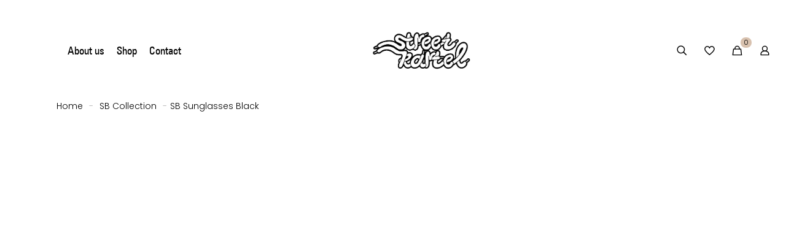

--- FILE ---
content_type: text/html; charset=UTF-8
request_url: https://stkartel.com/index.php/product/sb-sunglasses-black/
body_size: 56383
content:
<!DOCTYPE html>
<html lang="en-US" class="no-js " >

<head>

<meta charset="UTF-8" />
<link rel="alternate" hreflang="en-US" href="https://stkartel.com/index.php/product/sb-sunglasses-black/"/>
<title>SB Sunglasses Black &#8211; stkartel.com</title>
<meta name='robots' content='max-image-preview:large' />
<script>window._wca = window._wca || [];</script>
<meta name="format-detection" content="telephone=no">
<meta name="viewport" content="width=device-width, initial-scale=1, maximum-scale=1" />
<meta name="theme-color" content="#ffffff" media="(prefers-color-scheme: light)">
<meta name="theme-color" content="#ffffff" media="(prefers-color-scheme: dark)">
<link rel='dns-prefetch' href='//stats.wp.com' />
<link rel='dns-prefetch' href='//fonts.googleapis.com' />
<link rel="alternate" type="application/rss+xml" title="stkartel.com &raquo; Feed" href="https://stkartel.com/index.php/feed/" />
<link rel="alternate" type="application/rss+xml" title="stkartel.com &raquo; Comments Feed" href="https://stkartel.com/index.php/comments/feed/" />
<link rel="alternate" type="application/rss+xml" title="stkartel.com &raquo; SB Sunglasses Black Comments Feed" href="https://stkartel.com/index.php/product/sb-sunglasses-black/feed/" />
<script type="text/javascript">
window._wpemojiSettings = {"baseUrl":"https:\/\/s.w.org\/images\/core\/emoji\/14.0.0\/72x72\/","ext":".png","svgUrl":"https:\/\/s.w.org\/images\/core\/emoji\/14.0.0\/svg\/","svgExt":".svg","source":{"concatemoji":"https:\/\/stkartel.com\/wp-includes\/js\/wp-emoji-release.min.js?ver=6.3.7"}};
/*! This file is auto-generated */
!function(i,n){var o,s,e;function c(e){try{var t={supportTests:e,timestamp:(new Date).valueOf()};sessionStorage.setItem(o,JSON.stringify(t))}catch(e){}}function p(e,t,n){e.clearRect(0,0,e.canvas.width,e.canvas.height),e.fillText(t,0,0);var t=new Uint32Array(e.getImageData(0,0,e.canvas.width,e.canvas.height).data),r=(e.clearRect(0,0,e.canvas.width,e.canvas.height),e.fillText(n,0,0),new Uint32Array(e.getImageData(0,0,e.canvas.width,e.canvas.height).data));return t.every(function(e,t){return e===r[t]})}function u(e,t,n){switch(t){case"flag":return n(e,"\ud83c\udff3\ufe0f\u200d\u26a7\ufe0f","\ud83c\udff3\ufe0f\u200b\u26a7\ufe0f")?!1:!n(e,"\ud83c\uddfa\ud83c\uddf3","\ud83c\uddfa\u200b\ud83c\uddf3")&&!n(e,"\ud83c\udff4\udb40\udc67\udb40\udc62\udb40\udc65\udb40\udc6e\udb40\udc67\udb40\udc7f","\ud83c\udff4\u200b\udb40\udc67\u200b\udb40\udc62\u200b\udb40\udc65\u200b\udb40\udc6e\u200b\udb40\udc67\u200b\udb40\udc7f");case"emoji":return!n(e,"\ud83e\udef1\ud83c\udffb\u200d\ud83e\udef2\ud83c\udfff","\ud83e\udef1\ud83c\udffb\u200b\ud83e\udef2\ud83c\udfff")}return!1}function f(e,t,n){var r="undefined"!=typeof WorkerGlobalScope&&self instanceof WorkerGlobalScope?new OffscreenCanvas(300,150):i.createElement("canvas"),a=r.getContext("2d",{willReadFrequently:!0}),o=(a.textBaseline="top",a.font="600 32px Arial",{});return e.forEach(function(e){o[e]=t(a,e,n)}),o}function t(e){var t=i.createElement("script");t.src=e,t.defer=!0,i.head.appendChild(t)}"undefined"!=typeof Promise&&(o="wpEmojiSettingsSupports",s=["flag","emoji"],n.supports={everything:!0,everythingExceptFlag:!0},e=new Promise(function(e){i.addEventListener("DOMContentLoaded",e,{once:!0})}),new Promise(function(t){var n=function(){try{var e=JSON.parse(sessionStorage.getItem(o));if("object"==typeof e&&"number"==typeof e.timestamp&&(new Date).valueOf()<e.timestamp+604800&&"object"==typeof e.supportTests)return e.supportTests}catch(e){}return null}();if(!n){if("undefined"!=typeof Worker&&"undefined"!=typeof OffscreenCanvas&&"undefined"!=typeof URL&&URL.createObjectURL&&"undefined"!=typeof Blob)try{var e="postMessage("+f.toString()+"("+[JSON.stringify(s),u.toString(),p.toString()].join(",")+"));",r=new Blob([e],{type:"text/javascript"}),a=new Worker(URL.createObjectURL(r),{name:"wpTestEmojiSupports"});return void(a.onmessage=function(e){c(n=e.data),a.terminate(),t(n)})}catch(e){}c(n=f(s,u,p))}t(n)}).then(function(e){for(var t in e)n.supports[t]=e[t],n.supports.everything=n.supports.everything&&n.supports[t],"flag"!==t&&(n.supports.everythingExceptFlag=n.supports.everythingExceptFlag&&n.supports[t]);n.supports.everythingExceptFlag=n.supports.everythingExceptFlag&&!n.supports.flag,n.DOMReady=!1,n.readyCallback=function(){n.DOMReady=!0}}).then(function(){return e}).then(function(){var e;n.supports.everything||(n.readyCallback(),(e=n.source||{}).concatemoji?t(e.concatemoji):e.wpemoji&&e.twemoji&&(t(e.twemoji),t(e.wpemoji)))}))}((window,document),window._wpemojiSettings);
</script>
<style type="text/css">
img.wp-smiley,
img.emoji {
	display: inline !important;
	border: none !important;
	box-shadow: none !important;
	height: 1em !important;
	width: 1em !important;
	margin: 0 0.07em !important;
	vertical-align: -0.1em !important;
	background: none !important;
	padding: 0 !important;
}
</style>
	<style id='cf-frontend-style-inline-css' type='text/css'>
@font-face {
	font-family: 'Zurich';
	font-weight: 400;
	src: url('https://stkartel.com/wp-content/uploads/2023/09/ZURCH.ttf') format('truetype');
}
@font-face {
	font-family: 'Zurich';
	font-weight: 400;
	src: url('https://stkartel.com/wp-content/uploads/2023/09/ZURCHCI-1.ttf') format('truetype');
}
@font-face {
	font-family: 'Zurich';
	font-weight: 500;
	src: url('https://stkartel.com/wp-content/uploads/2023/09/ZURCHBCI.ttf') format('truetype');
}
@font-face {
	font-family: 'Zurich';
	font-weight: 300;
	src: url('https://stkartel.com/wp-content/uploads/2023/09/ZURCHL.ttf') format('truetype');
}
@font-face {
	font-family: 'Zurich';
	font-weight: 300;
	src: url('https://stkartel.com/wp-content/uploads/2023/09/ZURCHLCI.ttf') format('truetype');
}
@font-face {
	font-family: 'Zurich';
	font-weight: 600;
	src: url('https://stkartel.com/wp-content/uploads/2023/09/Zurich-Black-BT.ttf') format('truetype');
}
@font-face {
	font-family: 'Zurich';
	font-weight: 800;
	src: url('https://stkartel.com/wp-content/uploads/2023/09/ZURCHXK.ttf') format('truetype');
}
@font-face {
	font-family: 'Zurich';
	font-weight: 700;
	src: url('https://stkartel.com/wp-content/uploads/2023/09/Zurich-Bold-BT.ttf') format('truetype');
}
@font-face {
	font-family: 'Zurich';
	font-weight: 900;
	src: url('https://stkartel.com/wp-content/uploads/2023/09/ZURCHXK-1.ttf') format('truetype');
}
@font-face {
	font-family: 'Zurich';
	font-weight: 800;
	src: url('https://stkartel.com/wp-content/uploads/2023/09/Zurich-Black-Extended-BT.ttf') format('truetype');
}
</style>
<link rel='stylesheet' id='wp-block-library-css' href='https://stkartel.com/wp-includes/css/dist/block-library/style.min.css?ver=6.3.7' type='text/css' media='all' />
<style id='wp-block-library-inline-css' type='text/css'>
.has-text-align-justify{text-align:justify;}
</style>
<link rel='stylesheet' id='mediaelement-css' href='https://stkartel.com/wp-includes/js/mediaelement/mediaelementplayer-legacy.min.css?ver=4.2.17' type='text/css' media='all' />
<link rel='stylesheet' id='wp-mediaelement-css' href='https://stkartel.com/wp-includes/js/mediaelement/wp-mediaelement.min.css?ver=6.3.7' type='text/css' media='all' />
<style id='classic-theme-styles-inline-css' type='text/css'>
/*! This file is auto-generated */
.wp-block-button__link{color:#fff;background-color:#32373c;border-radius:9999px;box-shadow:none;text-decoration:none;padding:calc(.667em + 2px) calc(1.333em + 2px);font-size:1.125em}.wp-block-file__button{background:#32373c;color:#fff;text-decoration:none}
</style>
<style id='global-styles-inline-css' type='text/css'>
body{--wp--preset--color--black: #000000;--wp--preset--color--cyan-bluish-gray: #abb8c3;--wp--preset--color--white: #ffffff;--wp--preset--color--pale-pink: #f78da7;--wp--preset--color--vivid-red: #cf2e2e;--wp--preset--color--luminous-vivid-orange: #ff6900;--wp--preset--color--luminous-vivid-amber: #fcb900;--wp--preset--color--light-green-cyan: #7bdcb5;--wp--preset--color--vivid-green-cyan: #00d084;--wp--preset--color--pale-cyan-blue: #8ed1fc;--wp--preset--color--vivid-cyan-blue: #0693e3;--wp--preset--color--vivid-purple: #9b51e0;--wp--preset--gradient--vivid-cyan-blue-to-vivid-purple: linear-gradient(135deg,rgba(6,147,227,1) 0%,rgb(155,81,224) 100%);--wp--preset--gradient--light-green-cyan-to-vivid-green-cyan: linear-gradient(135deg,rgb(122,220,180) 0%,rgb(0,208,130) 100%);--wp--preset--gradient--luminous-vivid-amber-to-luminous-vivid-orange: linear-gradient(135deg,rgba(252,185,0,1) 0%,rgba(255,105,0,1) 100%);--wp--preset--gradient--luminous-vivid-orange-to-vivid-red: linear-gradient(135deg,rgba(255,105,0,1) 0%,rgb(207,46,46) 100%);--wp--preset--gradient--very-light-gray-to-cyan-bluish-gray: linear-gradient(135deg,rgb(238,238,238) 0%,rgb(169,184,195) 100%);--wp--preset--gradient--cool-to-warm-spectrum: linear-gradient(135deg,rgb(74,234,220) 0%,rgb(151,120,209) 20%,rgb(207,42,186) 40%,rgb(238,44,130) 60%,rgb(251,105,98) 80%,rgb(254,248,76) 100%);--wp--preset--gradient--blush-light-purple: linear-gradient(135deg,rgb(255,206,236) 0%,rgb(152,150,240) 100%);--wp--preset--gradient--blush-bordeaux: linear-gradient(135deg,rgb(254,205,165) 0%,rgb(254,45,45) 50%,rgb(107,0,62) 100%);--wp--preset--gradient--luminous-dusk: linear-gradient(135deg,rgb(255,203,112) 0%,rgb(199,81,192) 50%,rgb(65,88,208) 100%);--wp--preset--gradient--pale-ocean: linear-gradient(135deg,rgb(255,245,203) 0%,rgb(182,227,212) 50%,rgb(51,167,181) 100%);--wp--preset--gradient--electric-grass: linear-gradient(135deg,rgb(202,248,128) 0%,rgb(113,206,126) 100%);--wp--preset--gradient--midnight: linear-gradient(135deg,rgb(2,3,129) 0%,rgb(40,116,252) 100%);--wp--preset--font-size--small: 13px;--wp--preset--font-size--medium: 20px;--wp--preset--font-size--large: 36px;--wp--preset--font-size--x-large: 42px;--wp--preset--spacing--20: 0.44rem;--wp--preset--spacing--30: 0.67rem;--wp--preset--spacing--40: 1rem;--wp--preset--spacing--50: 1.5rem;--wp--preset--spacing--60: 2.25rem;--wp--preset--spacing--70: 3.38rem;--wp--preset--spacing--80: 5.06rem;--wp--preset--shadow--natural: 6px 6px 9px rgba(0, 0, 0, 0.2);--wp--preset--shadow--deep: 12px 12px 50px rgba(0, 0, 0, 0.4);--wp--preset--shadow--sharp: 6px 6px 0px rgba(0, 0, 0, 0.2);--wp--preset--shadow--outlined: 6px 6px 0px -3px rgba(255, 255, 255, 1), 6px 6px rgba(0, 0, 0, 1);--wp--preset--shadow--crisp: 6px 6px 0px rgba(0, 0, 0, 1);}:where(.is-layout-flex){gap: 0.5em;}:where(.is-layout-grid){gap: 0.5em;}body .is-layout-flow > .alignleft{float: left;margin-inline-start: 0;margin-inline-end: 2em;}body .is-layout-flow > .alignright{float: right;margin-inline-start: 2em;margin-inline-end: 0;}body .is-layout-flow > .aligncenter{margin-left: auto !important;margin-right: auto !important;}body .is-layout-constrained > .alignleft{float: left;margin-inline-start: 0;margin-inline-end: 2em;}body .is-layout-constrained > .alignright{float: right;margin-inline-start: 2em;margin-inline-end: 0;}body .is-layout-constrained > .aligncenter{margin-left: auto !important;margin-right: auto !important;}body .is-layout-constrained > :where(:not(.alignleft):not(.alignright):not(.alignfull)){max-width: var(--wp--style--global--content-size);margin-left: auto !important;margin-right: auto !important;}body .is-layout-constrained > .alignwide{max-width: var(--wp--style--global--wide-size);}body .is-layout-flex{display: flex;}body .is-layout-flex{flex-wrap: wrap;align-items: center;}body .is-layout-flex > *{margin: 0;}body .is-layout-grid{display: grid;}body .is-layout-grid > *{margin: 0;}:where(.wp-block-columns.is-layout-flex){gap: 2em;}:where(.wp-block-columns.is-layout-grid){gap: 2em;}:where(.wp-block-post-template.is-layout-flex){gap: 1.25em;}:where(.wp-block-post-template.is-layout-grid){gap: 1.25em;}.has-black-color{color: var(--wp--preset--color--black) !important;}.has-cyan-bluish-gray-color{color: var(--wp--preset--color--cyan-bluish-gray) !important;}.has-white-color{color: var(--wp--preset--color--white) !important;}.has-pale-pink-color{color: var(--wp--preset--color--pale-pink) !important;}.has-vivid-red-color{color: var(--wp--preset--color--vivid-red) !important;}.has-luminous-vivid-orange-color{color: var(--wp--preset--color--luminous-vivid-orange) !important;}.has-luminous-vivid-amber-color{color: var(--wp--preset--color--luminous-vivid-amber) !important;}.has-light-green-cyan-color{color: var(--wp--preset--color--light-green-cyan) !important;}.has-vivid-green-cyan-color{color: var(--wp--preset--color--vivid-green-cyan) !important;}.has-pale-cyan-blue-color{color: var(--wp--preset--color--pale-cyan-blue) !important;}.has-vivid-cyan-blue-color{color: var(--wp--preset--color--vivid-cyan-blue) !important;}.has-vivid-purple-color{color: var(--wp--preset--color--vivid-purple) !important;}.has-black-background-color{background-color: var(--wp--preset--color--black) !important;}.has-cyan-bluish-gray-background-color{background-color: var(--wp--preset--color--cyan-bluish-gray) !important;}.has-white-background-color{background-color: var(--wp--preset--color--white) !important;}.has-pale-pink-background-color{background-color: var(--wp--preset--color--pale-pink) !important;}.has-vivid-red-background-color{background-color: var(--wp--preset--color--vivid-red) !important;}.has-luminous-vivid-orange-background-color{background-color: var(--wp--preset--color--luminous-vivid-orange) !important;}.has-luminous-vivid-amber-background-color{background-color: var(--wp--preset--color--luminous-vivid-amber) !important;}.has-light-green-cyan-background-color{background-color: var(--wp--preset--color--light-green-cyan) !important;}.has-vivid-green-cyan-background-color{background-color: var(--wp--preset--color--vivid-green-cyan) !important;}.has-pale-cyan-blue-background-color{background-color: var(--wp--preset--color--pale-cyan-blue) !important;}.has-vivid-cyan-blue-background-color{background-color: var(--wp--preset--color--vivid-cyan-blue) !important;}.has-vivid-purple-background-color{background-color: var(--wp--preset--color--vivid-purple) !important;}.has-black-border-color{border-color: var(--wp--preset--color--black) !important;}.has-cyan-bluish-gray-border-color{border-color: var(--wp--preset--color--cyan-bluish-gray) !important;}.has-white-border-color{border-color: var(--wp--preset--color--white) !important;}.has-pale-pink-border-color{border-color: var(--wp--preset--color--pale-pink) !important;}.has-vivid-red-border-color{border-color: var(--wp--preset--color--vivid-red) !important;}.has-luminous-vivid-orange-border-color{border-color: var(--wp--preset--color--luminous-vivid-orange) !important;}.has-luminous-vivid-amber-border-color{border-color: var(--wp--preset--color--luminous-vivid-amber) !important;}.has-light-green-cyan-border-color{border-color: var(--wp--preset--color--light-green-cyan) !important;}.has-vivid-green-cyan-border-color{border-color: var(--wp--preset--color--vivid-green-cyan) !important;}.has-pale-cyan-blue-border-color{border-color: var(--wp--preset--color--pale-cyan-blue) !important;}.has-vivid-cyan-blue-border-color{border-color: var(--wp--preset--color--vivid-cyan-blue) !important;}.has-vivid-purple-border-color{border-color: var(--wp--preset--color--vivid-purple) !important;}.has-vivid-cyan-blue-to-vivid-purple-gradient-background{background: var(--wp--preset--gradient--vivid-cyan-blue-to-vivid-purple) !important;}.has-light-green-cyan-to-vivid-green-cyan-gradient-background{background: var(--wp--preset--gradient--light-green-cyan-to-vivid-green-cyan) !important;}.has-luminous-vivid-amber-to-luminous-vivid-orange-gradient-background{background: var(--wp--preset--gradient--luminous-vivid-amber-to-luminous-vivid-orange) !important;}.has-luminous-vivid-orange-to-vivid-red-gradient-background{background: var(--wp--preset--gradient--luminous-vivid-orange-to-vivid-red) !important;}.has-very-light-gray-to-cyan-bluish-gray-gradient-background{background: var(--wp--preset--gradient--very-light-gray-to-cyan-bluish-gray) !important;}.has-cool-to-warm-spectrum-gradient-background{background: var(--wp--preset--gradient--cool-to-warm-spectrum) !important;}.has-blush-light-purple-gradient-background{background: var(--wp--preset--gradient--blush-light-purple) !important;}.has-blush-bordeaux-gradient-background{background: var(--wp--preset--gradient--blush-bordeaux) !important;}.has-luminous-dusk-gradient-background{background: var(--wp--preset--gradient--luminous-dusk) !important;}.has-pale-ocean-gradient-background{background: var(--wp--preset--gradient--pale-ocean) !important;}.has-electric-grass-gradient-background{background: var(--wp--preset--gradient--electric-grass) !important;}.has-midnight-gradient-background{background: var(--wp--preset--gradient--midnight) !important;}.has-small-font-size{font-size: var(--wp--preset--font-size--small) !important;}.has-medium-font-size{font-size: var(--wp--preset--font-size--medium) !important;}.has-large-font-size{font-size: var(--wp--preset--font-size--large) !important;}.has-x-large-font-size{font-size: var(--wp--preset--font-size--x-large) !important;}
.wp-block-navigation a:where(:not(.wp-element-button)){color: inherit;}
:where(.wp-block-post-template.is-layout-flex){gap: 1.25em;}:where(.wp-block-post-template.is-layout-grid){gap: 1.25em;}
:where(.wp-block-columns.is-layout-flex){gap: 2em;}:where(.wp-block-columns.is-layout-grid){gap: 2em;}
.wp-block-pullquote{font-size: 1.5em;line-height: 1.6;}
</style>
<link rel='stylesheet' id='contact-form-7-css' href='https://stkartel.com/wp-content/plugins/contact-form-7/includes/css/styles.css?ver=5.8.6' type='text/css' media='all' />
<link rel='stylesheet' id='photoswipe-css' href='https://stkartel.com/wp-content/plugins/woocommerce/assets/css/photoswipe/photoswipe.min.css?ver=8.5.4' type='text/css' media='all' />
<link rel='stylesheet' id='photoswipe-default-skin-css' href='https://stkartel.com/wp-content/plugins/woocommerce/assets/css/photoswipe/default-skin/default-skin.min.css?ver=8.5.4' type='text/css' media='all' />
<link rel='stylesheet' id='woocommerce-layout-css' href='https://stkartel.com/wp-content/plugins/woocommerce/assets/css/woocommerce-layout.css?ver=8.5.4' type='text/css' media='all' />
<style id='woocommerce-layout-inline-css' type='text/css'>

	.infinite-scroll .woocommerce-pagination {
		display: none;
	}
</style>
<link rel='stylesheet' id='woocommerce-smallscreen-css' href='https://stkartel.com/wp-content/plugins/woocommerce/assets/css/woocommerce-smallscreen.css?ver=8.5.4' type='text/css' media='only screen and (max-width: 768px)' />
<link rel='stylesheet' id='woocommerce-general-css' href='https://stkartel.com/wp-content/plugins/woocommerce/assets/css/woocommerce.css?ver=8.5.4' type='text/css' media='all' />
<style id='woocommerce-inline-inline-css' type='text/css'>
.woocommerce form .form-row .required { visibility: visible; }
</style>
<link rel='stylesheet' id='mfn-be-css' href='https://stkartel.com/wp-content/themes/betheme/css/be.css?ver=27.3.3.1' type='text/css' media='all' />
<link rel='stylesheet' id='mfn-animations-css' href='https://stkartel.com/wp-content/themes/betheme/assets/animations/animations.min.css?ver=27.3.3.1' type='text/css' media='all' />
<link rel='stylesheet' id='mfn-font-awesome-css' href='https://stkartel.com/wp-content/themes/betheme/fonts/fontawesome/fontawesome.css?ver=27.3.3.1' type='text/css' media='all' />
<link rel='stylesheet' id='mfn-jplayer-css' href='https://stkartel.com/wp-content/themes/betheme/assets/jplayer/css/jplayer.blue.monday.min.css?ver=27.3.3.1' type='text/css' media='all' />
<link rel='stylesheet' id='mfn-responsive-css' href='https://stkartel.com/wp-content/themes/betheme/css/responsive.css?ver=27.3.3.1' type='text/css' media='all' />
<link rel='stylesheet' id='mfn-fonts-css' href='https://fonts.googleapis.com/css?family=Poppins%3A1%2C300%2C400%2C400italic%2C500%2C600%2C700%2C700italic%7CAssistant%3A1%2C300%2C400%2C400italic%2C500%2C600%2C700%2C700italic&#038;display=swap&#038;ver=6.3.7' type='text/css' media='all' />
<link rel='stylesheet' id='mfn-font-button-css' href='https://fonts.googleapis.com/css?family=Assistant%3A400%2C300&#038;display=swap&#038;ver=6.3.7' type='text/css' media='all' />
<link rel='stylesheet' id='mfn-woo-css' href='https://stkartel.com/wp-content/themes/betheme/css/woocommerce.css?ver=27.3.3.1' type='text/css' media='all' />
<style id='mfn-dynamic-inline-css' type='text/css'>
@font-face{font-family:"Zurich";src:url("https://stkartel.com/wp-content/uploads/2023/09/ZURCH-2.ttf") format("truetype");font-weight:normal;font-style:normal;font-display:swap}
html{background-color:#ffffff}#Wrapper,#Content,.mfn-popup .mfn-popup-content,.mfn-off-canvas-sidebar .mfn-off-canvas-content-wrapper,.mfn-cart-holder,.mfn-header-login,#Top_bar .search_wrapper,#Top_bar .top_bar_right .mfn-live-search-box,.column_livesearch .mfn-live-search-wrapper,.column_livesearch .mfn-live-search-box{background-color:#ffffff}.layout-boxed.mfn-bebuilder-header.mfn-ui #Wrapper .mfn-only-sample-content{background-color:#ffffff}body:not(.template-slider) #Header{min-height:250px}body.header-below:not(.template-slider) #Header{padding-top:250px}#Subheader{padding:180px 0 40px}#Footer .widgets_wrapper{padding:70px 0}.elementor-page.elementor-default #Content .the_content .section_wrapper{max-width:100%}.elementor-page.elementor-default #Content .section.the_content{width:100%} .elementor-page.elementor-default #Content .section_wrapper .the_content_wrapper{margin-left:0;margin-right:0;width:100%}body,button,span.date_label,.timeline_items li h3 span,input[type="submit"],input[type="reset"],input[type="button"],input[type="date"],input[type="text"],input[type="password"],input[type="tel"],input[type="email"],textarea,select,.offer_li .title h3,.mfn-menu-item-megamenu{font-family:"Poppins",-apple-system,BlinkMacSystemFont,"Segoe UI",Roboto,Oxygen-Sans,Ubuntu,Cantarell,"Helvetica Neue",sans-serif}#menu > ul > li > a,a.action_button,#overlay-menu ul li a{font-family:"Assistant",-apple-system,BlinkMacSystemFont,"Segoe UI",Roboto,Oxygen-Sans,Ubuntu,Cantarell,"Helvetica Neue",sans-serif}#Subheader .title{font-family:"Assistant",-apple-system,BlinkMacSystemFont,"Segoe UI",Roboto,Oxygen-Sans,Ubuntu,Cantarell,"Helvetica Neue",sans-serif}h1,h2,h3,h4,.text-logo #logo{font-family:"Assistant",-apple-system,BlinkMacSystemFont,"Segoe UI",Roboto,Oxygen-Sans,Ubuntu,Cantarell,"Helvetica Neue",sans-serif}h5,h6{font-family:"Assistant",-apple-system,BlinkMacSystemFont,"Segoe UI",Roboto,Oxygen-Sans,Ubuntu,Cantarell,"Helvetica Neue",sans-serif}blockquote{font-family:"Assistant",-apple-system,BlinkMacSystemFont,"Segoe UI",Roboto,Oxygen-Sans,Ubuntu,Cantarell,"Helvetica Neue",sans-serif}.chart_box .chart .num,.counter .desc_wrapper .number-wrapper,.how_it_works .image .number,.pricing-box .plan-header .price,.quick_fact .number-wrapper,.woocommerce .product div.entry-summary .price{font-family:"Assistant",-apple-system,BlinkMacSystemFont,"Segoe UI",Roboto,Oxygen-Sans,Ubuntu,Cantarell,"Helvetica Neue",sans-serif}body,.mfn-menu-item-megamenu{font-size:16px;line-height:26px;font-weight:300;letter-spacing:0px}.big{font-size:16px;line-height:26px;font-weight:700;letter-spacing:0px}#menu > ul > li > a,a.action_button,#overlay-menu ul li a{font-size:16px;font-weight:500;letter-spacing:0px}#overlay-menu ul li a{line-height:24px}#Subheader .title{font-size:60px;line-height:65px;font-weight:600;letter-spacing:0px}h1,.text-logo #logo{font-size:60px;line-height:65px;font-weight:600;letter-spacing:0px}h2{font-size:40px;line-height:45px;font-weight:700;letter-spacing:0px}h3,.woocommerce ul.products li.product h3,.woocommerce #customer_login h2{font-size:32px;line-height:38px;font-weight:700;letter-spacing:0px}h4,.woocommerce .woocommerce-order-details__title,.woocommerce .wc-bacs-bank-details-heading,.woocommerce .woocommerce-customer-details h2{font-size:26px;line-height:36px;font-weight:700;letter-spacing:0px}h5{font-size:22px;line-height:32px;font-weight:700;letter-spacing:0px}h6{font-size:14px;line-height:18px;font-weight:700;letter-spacing:0px}#Intro .intro-title{font-size:60px;line-height:65px;font-weight:600;letter-spacing:0px}@media only screen and (min-width:768px) and (max-width:959px){body,.mfn-menu-item-megamenu{font-size:15px;line-height:24px;font-weight:300;letter-spacing:0px}.big{font-size:15px;line-height:24px;font-weight:700;letter-spacing:0px}#menu > ul > li > a,a.action_button,#overlay-menu ul li a{font-size:15px;font-weight:500;letter-spacing:0px}#overlay-menu ul li a{line-height:22.5px}#Subheader .title{font-size:45px;line-height:50px;font-weight:600;letter-spacing:0px}h1,.text-logo #logo{font-size:45px;line-height:50px;font-weight:600;letter-spacing:0px}h2{font-size:34px;line-height:40px;font-weight:700;letter-spacing:0px}h3,.woocommerce ul.products li.product h3,.woocommerce #customer_login h2{font-size:26px;line-height:36px;font-weight:700;letter-spacing:0px}h4,.woocommerce .woocommerce-order-details__title,.woocommerce .wc-bacs-bank-details-heading,.woocommerce .woocommerce-customer-details h2{font-size:22px;line-height:32px;font-weight:700;letter-spacing:0px}h5{font-size:20px;line-height:30px;font-weight:700;letter-spacing:0px}h6{font-size:14px;line-height:18px;font-weight:700;letter-spacing:0px}#Intro .intro-title{font-size:45px;line-height:50px;font-weight:600;letter-spacing:0px}blockquote{font-size:15px}.chart_box .chart .num{font-size:45px;line-height:45px}.counter .desc_wrapper .number-wrapper{font-size:45px;line-height:45px}.counter .desc_wrapper .title{font-size:14px;line-height:18px}.faq .question .title{font-size:14px}.fancy_heading .title{font-size:38px;line-height:38px}.offer .offer_li .desc_wrapper .title h3{font-size:32px;line-height:32px}.offer_thumb_ul li.offer_thumb_li .desc_wrapper .title h3{font-size:32px;line-height:32px}.pricing-box .plan-header h2{font-size:27px;line-height:27px}.pricing-box .plan-header .price > span{font-size:40px;line-height:40px}.pricing-box .plan-header .price sup.currency{font-size:18px;line-height:18px}.pricing-box .plan-header .price sup.period{font-size:14px;line-height:14px}.quick_fact .number-wrapper{font-size:80px;line-height:80px}.trailer_box .desc h2{font-size:27px;line-height:27px}.widget > h3{font-size:17px;line-height:20px}}@media only screen and (min-width:480px) and (max-width:767px){body,.mfn-menu-item-megamenu{font-size:15px;line-height:24px;font-weight:300;letter-spacing:0px}.big{font-size:15px;line-height:24px;font-weight:700;letter-spacing:0px}#menu > ul > li > a,a.action_button,#overlay-menu ul li a{font-size:15px;font-weight:500;letter-spacing:0px}#overlay-menu ul li a{line-height:22.5px}#Subheader .title{font-size:38px;line-height:42px;font-weight:600;letter-spacing:0px}h1,.text-logo #logo{font-size:38px;line-height:42px;font-weight:600;letter-spacing:0px}h2{font-size:30px;line-height:38px;font-weight:700;letter-spacing:0px}h3,.woocommerce ul.products li.product h3,.woocommerce #customer_login h2{font-size:24px;line-height:33px;font-weight:700;letter-spacing:0px}h4,.woocommerce .woocommerce-order-details__title,.woocommerce .wc-bacs-bank-details-heading,.woocommerce .woocommerce-customer-details h2{font-size:20px;line-height:30px;font-weight:700;letter-spacing:0px}h5{font-size:17px;line-height:27px;font-weight:700;letter-spacing:0px}h6{font-size:14px;line-height:18px;font-weight:700;letter-spacing:0px}#Intro .intro-title{font-size:38px;line-height:42px;font-weight:600;letter-spacing:0px}blockquote{font-size:14px}.chart_box .chart .num{font-size:40px;line-height:40px}.counter .desc_wrapper .number-wrapper{font-size:40px;line-height:40px}.counter .desc_wrapper .title{font-size:13px;line-height:16px}.faq .question .title{font-size:13px}.fancy_heading .title{font-size:34px;line-height:34px}.offer .offer_li .desc_wrapper .title h3{font-size:28px;line-height:28px}.offer_thumb_ul li.offer_thumb_li .desc_wrapper .title h3{font-size:28px;line-height:28px}.pricing-box .plan-header h2{font-size:24px;line-height:24px}.pricing-box .plan-header .price > span{font-size:34px;line-height:34px}.pricing-box .plan-header .price sup.currency{font-size:16px;line-height:16px}.pricing-box .plan-header .price sup.period{font-size:13px;line-height:13px}.quick_fact .number-wrapper{font-size:70px;line-height:70px}.trailer_box .desc h2{font-size:24px;line-height:24px}.widget > h3{font-size:16px;line-height:19px}}@media only screen and (max-width:479px){body,.mfn-menu-item-megamenu{font-size:15px;line-height:24px;font-weight:300;letter-spacing:0px}.big{font-size:15px;line-height:24px;font-weight:700;letter-spacing:0px}#menu > ul > li > a,a.action_button,#overlay-menu ul li a{font-size:15px;font-weight:500;letter-spacing:0px}#overlay-menu ul li a{line-height:22.5px}#Subheader .title{font-size:38px;line-height:42px;font-weight:600;letter-spacing:0px}h1,.text-logo #logo{font-size:38px;line-height:42px;font-weight:600;letter-spacing:0px}h2{font-size:30px;line-height:38px;font-weight:700;letter-spacing:0px}h3,.woocommerce ul.products li.product h3,.woocommerce #customer_login h2{font-size:24px;line-height:33px;font-weight:700;letter-spacing:0px}h4,.woocommerce .woocommerce-order-details__title,.woocommerce .wc-bacs-bank-details-heading,.woocommerce .woocommerce-customer-details h2{font-size:20px;line-height:30px;font-weight:700;letter-spacing:0px}h5{font-size:17px;line-height:27px;font-weight:700;letter-spacing:0px}h6{font-size:14px;line-height:18px;font-weight:700;letter-spacing:0px}#Intro .intro-title{font-size:38px;line-height:42px;font-weight:600;letter-spacing:0px}blockquote{font-size:13px}.chart_box .chart .num{font-size:35px;line-height:35px}.counter .desc_wrapper .number-wrapper{font-size:35px;line-height:35px}.counter .desc_wrapper .title{font-size:13px;line-height:26px}.faq .question .title{font-size:13px}.fancy_heading .title{font-size:30px;line-height:30px}.offer .offer_li .desc_wrapper .title h3{font-size:26px;line-height:26px}.offer_thumb_ul li.offer_thumb_li .desc_wrapper .title h3{font-size:26px;line-height:26px}.pricing-box .plan-header h2{font-size:21px;line-height:21px}.pricing-box .plan-header .price > span{font-size:32px;line-height:32px}.pricing-box .plan-header .price sup.currency{font-size:14px;line-height:14px}.pricing-box .plan-header .price sup.period{font-size:13px;line-height:13px}.quick_fact .number-wrapper{font-size:60px;line-height:60px}.trailer_box .desc h2{font-size:21px;line-height:21px}.widget > h3{font-size:15px;line-height:18px}}.with_aside .sidebar.columns{width:25%}.with_aside .sections_group{width:75%}.aside_both .sidebar.columns{width:20%}.aside_both .sidebar.sidebar-1{margin-left:-80%}.aside_both .sections_group{width:60%;margin-left:20%}@media only screen and (min-width:1240px){#Wrapper,.with_aside .content_wrapper{max-width:1140px}body.layout-boxed.mfn-header-scrolled .mfn-header-tmpl.mfn-sticky-layout-width{max-width:1140px;left:0;right:0;margin-left:auto;margin-right:auto}body.layout-boxed:not(.mfn-header-scrolled) .mfn-header-tmpl.mfn-header-layout-width,body.layout-boxed .mfn-header-tmpl.mfn-header-layout-width:not(.mfn-hasSticky){max-width:1140px;left:0;right:0;margin-left:auto;margin-right:auto}body.layout-boxed.mfn-bebuilder-header.mfn-ui .mfn-only-sample-content{max-width:1140px;margin-left:auto;margin-right:auto}.section_wrapper,.container{max-width:1120px}.layout-boxed.header-boxed #Top_bar.is-sticky{max-width:1140px}}@media only screen and (max-width:767px){#Wrapper{max-width:calc(100% - 67px)}.content_wrapper .section_wrapper,.container,.four.columns .widget-area{max-width:550px !important;padding-left:33px;padding-right:33px}}  .button-default .button,.button-flat .button,.button-round .button{background-color:#f7f7f7;color:#747474}.button-stroke .button{border-color:#f7f7f7;color:#747474}.button-stroke .button:hover{background-color:#f7f7f7;color:#fff}.button-default .button_theme,.button-default button,.button-default input[type="button"],.button-default input[type="reset"],.button-default input[type="submit"],.button-flat .button_theme,.button-flat button,.button-flat input[type="button"],.button-flat input[type="reset"],.button-flat input[type="submit"],.button-round .button_theme,.button-round button,.button-round input[type="button"],.button-round input[type="reset"],.button-round input[type="submit"],.woocommerce #respond input#submit,.woocommerce a.button:not(.default),.woocommerce button.button,.woocommerce input.button,.woocommerce #respond input#submit:hover,.woocommerce a.button:hover,.woocommerce button.button:hover,.woocommerce input.button:hover{color:#ffffff}.button-default #respond input#submit.alt.disabled,.button-default #respond input#submit.alt.disabled:hover,.button-default #respond input#submit.alt:disabled,.button-default #respond input#submit.alt:disabled:hover,.button-default #respond input#submit.alt:disabled[disabled],.button-default #respond input#submit.alt:disabled[disabled]:hover,.button-default a.button.alt.disabled,.button-default a.button.alt.disabled:hover,.button-default a.button.alt:disabled,.button-default a.button.alt:disabled:hover,.button-default a.button.alt:disabled[disabled],.button-default a.button.alt:disabled[disabled]:hover,.button-default button.button.alt.disabled,.button-default button.button.alt.disabled:hover,.button-default button.button.alt:disabled,.button-default button.button.alt:disabled:hover,.button-default button.button.alt:disabled[disabled],.button-default button.button.alt:disabled[disabled]:hover,.button-default input.button.alt.disabled,.button-default input.button.alt.disabled:hover,.button-default input.button.alt:disabled,.button-default input.button.alt:disabled:hover,.button-default input.button.alt:disabled[disabled],.button-default input.button.alt:disabled[disabled]:hover,.button-default #respond input#submit.alt,.button-default a.button.alt,.button-default button.button.alt,.button-default input.button.alt,.button-default #respond input#submit.alt:hover,.button-default a.button.alt:hover,.button-default button.button.alt:hover,.button-default input.button.alt:hover,.button-flat #respond input#submit.alt.disabled,.button-flat #respond input#submit.alt.disabled:hover,.button-flat #respond input#submit.alt:disabled,.button-flat #respond input#submit.alt:disabled:hover,.button-flat #respond input#submit.alt:disabled[disabled],.button-flat #respond input#submit.alt:disabled[disabled]:hover,.button-flat a.button.alt.disabled,.button-flat a.button.alt.disabled:hover,.button-flat a.button.alt:disabled,.button-flat a.button.alt:disabled:hover,.button-flat a.button.alt:disabled[disabled],.button-flat a.button.alt:disabled[disabled]:hover,.button-flat button.button.alt.disabled,.button-flat button.button.alt.disabled:hover,.button-flat button.button.alt:disabled,.button-flat button.button.alt:disabled:hover,.button-flat button.button.alt:disabled[disabled],.button-flat button.button.alt:disabled[disabled]:hover,.button-flat input.button.alt.disabled,.button-flat input.button.alt.disabled:hover,.button-flat input.button.alt:disabled,.button-flat input.button.alt:disabled:hover,.button-flat input.button.alt:disabled[disabled],.button-flat input.button.alt:disabled[disabled]:hover,.button-flat #respond input#submit.alt,.button-flat a.button.alt,.button-flat button.button.alt,.button-flat input.button.alt,.button-flat #respond input#submit.alt:hover,.button-flat a.button.alt:hover,.button-flat button.button.alt:hover,.button-flat input.button.alt:hover,.button-round #respond input#submit.alt.disabled,.button-round #respond input#submit.alt.disabled:hover,.button-round #respond input#submit.alt:disabled,.button-round #respond input#submit.alt:disabled:hover,.button-round #respond input#submit.alt:disabled[disabled],.button-round #respond input#submit.alt:disabled[disabled]:hover,.button-round a.button.alt.disabled,.button-round a.button.alt.disabled:hover,.button-round a.button.alt:disabled,.button-round a.button.alt:disabled:hover,.button-round a.button.alt:disabled[disabled],.button-round a.button.alt:disabled[disabled]:hover,.button-round button.button.alt.disabled,.button-round button.button.alt.disabled:hover,.button-round button.button.alt:disabled,.button-round button.button.alt:disabled:hover,.button-round button.button.alt:disabled[disabled],.button-round button.button.alt:disabled[disabled]:hover,.button-round input.button.alt.disabled,.button-round input.button.alt.disabled:hover,.button-round input.button.alt:disabled,.button-round input.button.alt:disabled:hover,.button-round input.button.alt:disabled[disabled],.button-round input.button.alt:disabled[disabled]:hover,.button-round #respond input#submit.alt,.button-round a.button.alt,.button-round button.button.alt,.button-round input.button.alt,.button-round #respond input#submit.alt:hover,.button-round a.button.alt:hover,.button-round button.button.alt:hover,.button-round input.button.alt:hover{background-color:#d8c1ae;color:#ffffff}.button-stroke.woocommerce a.button:not(.default),.button-stroke .woocommerce a.button:not(.default),.button-stroke #respond input#submit.alt.disabled,.button-stroke #respond input#submit.alt.disabled:hover,.button-stroke #respond input#submit.alt:disabled,.button-stroke #respond input#submit.alt:disabled:hover,.button-stroke #respond input#submit.alt:disabled[disabled],.button-stroke #respond input#submit.alt:disabled[disabled]:hover,.button-stroke a.button.alt.disabled,.button-stroke a.button.alt.disabled:hover,.button-stroke a.button.alt:disabled,.button-stroke a.button.alt:disabled:hover,.button-stroke a.button.alt:disabled[disabled],.button-stroke a.button.alt:disabled[disabled]:hover,.button-stroke button.button.alt.disabled,.button-stroke button.button.alt.disabled:hover,.button-stroke button.button.alt:disabled,.button-stroke button.button.alt:disabled:hover,.button-stroke button.button.alt:disabled[disabled],.button-stroke button.button.alt:disabled[disabled]:hover,.button-stroke input.button.alt.disabled,.button-stroke input.button.alt.disabled:hover,.button-stroke input.button.alt:disabled,.button-stroke input.button.alt:disabled:hover,.button-stroke input.button.alt:disabled[disabled],.button-stroke input.button.alt:disabled[disabled]:hover,.button-stroke #respond input#submit.alt,.button-stroke a.button.alt,.button-stroke button.button.alt,.button-stroke input.button.alt{border-color:#d8c1ae;background:none;color:#d8c1ae}.button-stroke.woocommerce a.button:not(.default):hover,.button-stroke .woocommerce a.button:not(.default):hover,.button-stroke #respond input#submit.alt:hover,.button-stroke a.button.alt:hover,.button-stroke button.button.alt:hover,.button-stroke input.button.alt:hover,.button-stroke a.action_button:hover{background-color:#d8c1ae;color:#ffffff}.action_button,.action_button:hover{background-color:#0089f7;color:#ffffff}.button-stroke a.action_button{border-color:#0089f7}.footer_button{color:#000000!important;background:#d8c1ae}.button-stroke .footer_button{border-color:#d8c1ae}.button-stroke .footer_button:hover{background-color:#d8c1ae !important}.button-custom.woocommerce .button,.button-custom .button,.button-custom .action_button,.button-custom .footer_button,.button-custom button,.button-custom button.button,.button-custom input[type="button"],.button-custom input[type="reset"],.button-custom input[type="submit"],.button-custom .woocommerce #respond input#submit,.button-custom .woocommerce a.button,.button-custom .woocommerce button.button,.button-custom .woocommerce input.button,.button-custom:where(body:not(.woocommerce-block-theme-has-button-styles)) .woocommerce button.button:disabled[disabled]{font-family:Assistant;font-size:18px;line-height:18px;font-weight:300;letter-spacing:0px;padding:13px 40px 13px 40px;border-width:1px;border-radius:0px}body.button-custom .button{color:#000000;background-color:rgba(0,0,0,0);border-color:#000000}body.button-custom .button:hover{color:#ffffff;background-color:#000000;border-color:#000000}body .button-custom .button_theme,body.button-custom .button_theme,.button-custom button,.button-custom input[type="button"],.button-custom input[type="reset"],.button-custom input[type="submit"],.button-custom .woocommerce #respond input#submit,body.button-custom.woocommerce a.button:not(.default),.button-custom .woocommerce button.button,.button-custom .woocommerce input.button,.button-custom .woocommerce a.button_theme:not(.default){color:#ffffff;background-color:#000000;border-color:#000000;box-shadow:unset}body .button-custom .button_theme:hover,body.button-custom .button_theme:hover,.button-custom button:hover,.button-custom input[type="button"]:hover,.button-custom input[type="reset"]:hover,.button-custom input[type="submit"]:hover,.button-custom .woocommerce #respond input#submit:hover,body.button-custom.woocommerce a.button:not(.default):hover,.button-custom .woocommerce button.button:hover,.button-custom .woocommerce input.button:hover,.button-custom .woocommerce a.button_theme:not(.default):hover{color:#000000;background-color:rgba(0,0,0,0);border-color:#000000}body.button-custom .action_button{color:#626262;background-color:#dbdddf;border-color:transparent;box-shadow:unset}body.button-custom .action_button:hover{color:#626262;background-color:#d3d3d3;border-color:transparent}.button-custom #respond input#submit.alt.disabled,.button-custom #respond input#submit.alt.disabled:hover,.button-custom #respond input#submit.alt:disabled,.button-custom #respond input#submit.alt:disabled:hover,.button-custom #respond input#submit.alt:disabled[disabled],.button-custom #respond input#submit.alt:disabled[disabled]:hover,.button-custom a.button.alt.disabled,.button-custom a.button.alt.disabled:hover,.button-custom a.button.alt:disabled,.button-custom a.button.alt:disabled:hover,.button-custom a.button.alt:disabled[disabled],.button-custom a.button.alt:disabled[disabled]:hover,.button-custom button.button.alt.disabled,.button-custom button.button.alt.disabled:hover,.button-custom button.button.alt:disabled,.button-custom button.button.alt:disabled:hover,.button-custom button.button.alt:disabled[disabled],.button-custom button.button.alt:disabled[disabled]:hover,.button-custom input.button.alt.disabled,.button-custom input.button.alt.disabled:hover,.button-custom input.button.alt:disabled,.button-custom input.button.alt:disabled:hover,.button-custom input.button.alt:disabled[disabled],.button-custom input.button.alt:disabled[disabled]:hover,.button-custom #respond input#submit.alt,.button-custom a.button.alt,.button-custom button.button.alt,.button-custom input.button.alt{line-height:18px;padding:13px 40px 13px 40px;color:#ffffff;background-color:#000000;font-family:Assistant;font-size:18px;font-weight:300;letter-spacing:0px;border-width:1px;border-radius:0px}.button-custom #respond input#submit.alt:hover,.button-custom a.button.alt:hover,.button-custom button.button.alt:hover,.button-custom input.button.alt:hover,.button-custom a.action_button:hover{color:#000000;background-color:rgba(0,0,0,0)}#Top_bar #logo,.header-fixed #Top_bar #logo,.header-plain #Top_bar #logo,.header-transparent #Top_bar #logo{height:60px;line-height:60px;padding:15px 0}.logo-overflow #Top_bar:not(.is-sticky) .logo{height:90px}#Top_bar .menu > li > a{padding:15px 0}.menu-highlight:not(.header-creative) #Top_bar .menu > li > a{margin:20px 0}.header-plain:not(.menu-highlight) #Top_bar .menu > li > a span:not(.description){line-height:90px}.header-fixed #Top_bar .menu > li > a{padding:30px 0}@media only screen and (max-width:767px){.mobile-header-mini #Top_bar #logo{height:50px!important;line-height:50px!important;margin:5px 0}}#Top_bar #logo img.svg{width:100px}.image_frame,.wp-caption{border-width:0px}.alert{border-radius:0px}#Top_bar .top_bar_right .top-bar-right-input input{width:200px}.mfn-live-search-box .mfn-live-search-list{max-height:300px}input[type="date"],input[type="email"],input[type="number"],input[type="password"],input[type="search"],input[type="tel"],input[type="text"],input[type="url"],select,textarea,.woocommerce .quantity input.qty{border-width:1px}.select2-container--default .select2-selection--single,.select2-dropdown,.select2-container--default.select2-container--open .select2-selection--single{border-width:1px}#Side_slide{right:-250px;width:250px}#Side_slide.left{left:-250px}.blog-teaser li .desc-wrapper .desc{background-position-y:-1px}.mfn-free-delivery-info{--mfn-free-delivery-bar:#d8c1ae;--mfn-free-delivery-bg:rgba(0,0,0,0.1);--mfn-free-delivery-achieved:#d8c1ae}@media only screen and ( max-width:767px ){}@media only screen and (min-width:1240px){body:not(.header-simple) #Top_bar #menu{display:block!important}.tr-menu #Top_bar #menu{background:none!important}#Top_bar .menu > li > ul.mfn-megamenu > li{float:left}#Top_bar .menu > li > ul.mfn-megamenu > li.mfn-megamenu-cols-1{width:100%}#Top_bar .menu > li > ul.mfn-megamenu > li.mfn-megamenu-cols-2{width:50%}#Top_bar .menu > li > ul.mfn-megamenu > li.mfn-megamenu-cols-3{width:33.33%}#Top_bar .menu > li > ul.mfn-megamenu > li.mfn-megamenu-cols-4{width:25%}#Top_bar .menu > li > ul.mfn-megamenu > li.mfn-megamenu-cols-5{width:20%}#Top_bar .menu > li > ul.mfn-megamenu > li.mfn-megamenu-cols-6{width:16.66%}#Top_bar .menu > li > ul.mfn-megamenu > li > ul{display:block!important;position:inherit;left:auto;top:auto;border-width:0 1px 0 0}#Top_bar .menu > li > ul.mfn-megamenu > li:last-child > ul{border:0}#Top_bar .menu > li > ul.mfn-megamenu > li > ul li{width:auto}#Top_bar .menu > li > ul.mfn-megamenu a.mfn-megamenu-title{text-transform:uppercase;font-weight:400;background:none}#Top_bar .menu > li > ul.mfn-megamenu a .menu-arrow{display:none}.menuo-right #Top_bar .menu > li > ul.mfn-megamenu{left:0;width:98%!important;margin:0 1%;padding:20px 0}.menuo-right #Top_bar .menu > li > ul.mfn-megamenu-bg{box-sizing:border-box}#Top_bar .menu > li > ul.mfn-megamenu-bg{padding:20px 166px 20px 20px;background-repeat:no-repeat;background-position:right bottom}.rtl #Top_bar .menu > li > ul.mfn-megamenu-bg{padding-left:166px;padding-right:20px;background-position:left bottom}#Top_bar .menu > li > ul.mfn-megamenu-bg > li{background:none}#Top_bar .menu > li > ul.mfn-megamenu-bg > li a{border:none}#Top_bar .menu > li > ul.mfn-megamenu-bg > li > ul{background:none!important;-webkit-box-shadow:0 0 0 0;-moz-box-shadow:0 0 0 0;box-shadow:0 0 0 0}.mm-vertical #Top_bar .container{position:relative}.mm-vertical #Top_bar .top_bar_left{position:static}.mm-vertical #Top_bar .menu > li ul{box-shadow:0 0 0 0 transparent!important;background-image:none}.mm-vertical #Top_bar .menu > li > ul.mfn-megamenu{padding:20px 0}.mm-vertical.header-plain #Top_bar .menu > li > ul.mfn-megamenu{width:100%!important;margin:0}.mm-vertical #Top_bar .menu > li > ul.mfn-megamenu > li{display:table-cell;float:none!important;width:10%;padding:0 15px;border-right:1px solid rgba(0,0,0,0.05)}.mm-vertical #Top_bar .menu > li > ul.mfn-megamenu > li:last-child{border-right-width:0}.mm-vertical #Top_bar .menu > li > ul.mfn-megamenu > li.hide-border{border-right-width:0}.mm-vertical #Top_bar .menu > li > ul.mfn-megamenu > li a{border-bottom-width:0;padding:9px 15px;line-height:120%}.mm-vertical #Top_bar .menu > li > ul.mfn-megamenu a.mfn-megamenu-title{font-weight:700}.rtl .mm-vertical #Top_bar .menu > li > ul.mfn-megamenu > li:first-child{border-right-width:0}.rtl .mm-vertical #Top_bar .menu > li > ul.mfn-megamenu > li:last-child{border-right-width:1px}body.header-shop #Top_bar #menu{display:flex!important;background-color:transparent}.header-shop #Top_bar.is-sticky .top_bar_row_second{display:none}.header-plain:not(.menuo-right) #Header .top_bar_left{width:auto!important}.header-stack.header-center #Top_bar #menu{display:inline-block!important}.header-simple #Top_bar #menu{display:none;height:auto;width:300px;bottom:auto;top:100%;right:1px;position:absolute;margin:0}.header-simple #Header a.responsive-menu-toggle{display:block;right:10px}.header-simple #Top_bar #menu > ul{width:100%;float:left}.header-simple #Top_bar #menu ul li{width:100%;padding-bottom:0;border-right:0;position:relative}.header-simple #Top_bar #menu ul li a{padding:0 20px;margin:0;display:block;height:auto;line-height:normal;border:none}.header-simple #Top_bar #menu ul li a:not(.menu-toggle):after{display:none}.header-simple #Top_bar #menu ul li a span{border:none;line-height:44px;display:inline;padding:0}.header-simple #Top_bar #menu ul li.submenu .menu-toggle{display:block;position:absolute;right:0;top:0;width:44px;height:44px;line-height:44px;font-size:30px;font-weight:300;text-align:center;cursor:pointer;color:#444;opacity:0.33;transform:unset}.header-simple #Top_bar #menu ul li.submenu .menu-toggle:after{content:"+";position:static}.header-simple #Top_bar #menu ul li.hover > .menu-toggle:after{content:"-"}.header-simple #Top_bar #menu ul li.hover a{border-bottom:0}.header-simple #Top_bar #menu ul.mfn-megamenu li .menu-toggle{display:none}.header-simple #Top_bar #menu ul li ul{position:relative!important;left:0!important;top:0;padding:0;margin:0!important;width:auto!important;background-image:none}.header-simple #Top_bar #menu ul li ul li{width:100%!important;display:block;padding:0}.header-simple #Top_bar #menu ul li ul li a{padding:0 20px 0 30px}.header-simple #Top_bar #menu ul li ul li a .menu-arrow{display:none}.header-simple #Top_bar #menu ul li ul li a span{padding:0}.header-simple #Top_bar #menu ul li ul li a span:after{display:none!important}.header-simple #Top_bar .menu > li > ul.mfn-megamenu a.mfn-megamenu-title{text-transform:uppercase;font-weight:400}.header-simple #Top_bar .menu > li > ul.mfn-megamenu > li > ul{display:block!important;position:inherit;left:auto;top:auto}.header-simple #Top_bar #menu ul li ul li ul{border-left:0!important;padding:0;top:0}.header-simple #Top_bar #menu ul li ul li ul li a{padding:0 20px 0 40px}.rtl.header-simple #Top_bar #menu{left:1px;right:auto}.rtl.header-simple #Top_bar a.responsive-menu-toggle{left:10px;right:auto}.rtl.header-simple #Top_bar #menu ul li.submenu .menu-toggle{left:0;right:auto}.rtl.header-simple #Top_bar #menu ul li ul{left:auto!important;right:0!important}.rtl.header-simple #Top_bar #menu ul li ul li a{padding:0 30px 0 20px}.rtl.header-simple #Top_bar #menu ul li ul li ul li a{padding:0 40px 0 20px}.menu-highlight #Top_bar .menu > li{margin:0 2px}.menu-highlight:not(.header-creative) #Top_bar .menu > li > a{padding:0;-webkit-border-radius:5px;border-radius:5px}.menu-highlight #Top_bar .menu > li > a:after{display:none}.menu-highlight #Top_bar .menu > li > a span:not(.description){line-height:50px}.menu-highlight #Top_bar .menu > li > a span.description{display:none}.menu-highlight.header-stack #Top_bar .menu > li > a{margin:10px 0!important}.menu-highlight.header-stack #Top_bar .menu > li > a span:not(.description){line-height:40px}.menu-highlight.header-simple #Top_bar #menu ul li,.menu-highlight.header-creative #Top_bar #menu ul li{margin:0}.menu-highlight.header-simple #Top_bar #menu ul li > a,.menu-highlight.header-creative #Top_bar #menu ul li > a{-webkit-border-radius:0;border-radius:0}.menu-highlight:not(.header-fixed):not(.header-simple) #Top_bar.is-sticky .menu > li > a{margin:10px 0!important;padding:5px 0!important}.menu-highlight:not(.header-fixed):not(.header-simple) #Top_bar.is-sticky .menu > li > a span{line-height:30px!important}.header-modern.menu-highlight.menuo-right .menu_wrapper{margin-right:20px}.menu-line-below #Top_bar .menu > li > a:not(.menu-toggle):after{top:auto;bottom:-4px}.menu-line-below #Top_bar.is-sticky .menu > li > a:not(.menu-toggle):after{top:auto;bottom:-4px}.menu-line-below-80 #Top_bar:not(.is-sticky) .menu > li > a:not(.menu-toggle):after{height:4px;left:10%;top:50%;margin-top:20px;width:80%}.menu-line-below-80-1 #Top_bar:not(.is-sticky) .menu > li > a:not(.menu-toggle):after{height:1px;left:10%;top:50%;margin-top:20px;width:80%}.menu-link-color #Top_bar .menu > li > a:not(.menu-toggle):after{display:none!important}.menu-arrow-top #Top_bar .menu > li > a:after{background:none repeat scroll 0 0 rgba(0,0,0,0)!important;border-color:#ccc transparent transparent;border-style:solid;border-width:7px 7px 0;display:block;height:0;left:50%;margin-left:-7px;top:0!important;width:0}.menu-arrow-top #Top_bar.is-sticky .menu > li > a:after{top:0!important}.menu-arrow-bottom #Top_bar .menu > li > a:after{background:none!important;border-color:transparent transparent #ccc;border-style:solid;border-width:0 7px 7px;display:block;height:0;left:50%;margin-left:-7px;top:auto;bottom:0;width:0}.menu-arrow-bottom #Top_bar.is-sticky .menu > li > a:after{top:auto;bottom:0}.menuo-no-borders #Top_bar .menu > li > a span{border-width:0!important}.menuo-no-borders #Header_creative #Top_bar .menu > li > a span{border-bottom-width:0}.menuo-no-borders.header-plain #Top_bar a#header_cart,.menuo-no-borders.header-plain #Top_bar a#search_button,.menuo-no-borders.header-plain #Top_bar .wpml-languages,.menuo-no-borders.header-plain #Top_bar a.action_button{border-width:0}.menuo-right #Top_bar .menu_wrapper{float:right}.menuo-right.header-stack:not(.header-center) #Top_bar .menu_wrapper{margin-right:150px}body.header-creative{padding-left:50px}body.header-creative.header-open{padding-left:250px}body.error404,body.under-construction,body.template-blank,body.under-construction.header-rtl.header-creative.header-open{padding-left:0!important;padding-right:0!important}.header-creative.footer-fixed #Footer,.header-creative.footer-sliding #Footer,.header-creative.footer-stick #Footer.is-sticky{box-sizing:border-box;padding-left:50px}.header-open.footer-fixed #Footer,.header-open.footer-sliding #Footer,.header-creative.footer-stick #Footer.is-sticky{padding-left:250px}.header-rtl.header-creative.footer-fixed #Footer,.header-rtl.header-creative.footer-sliding #Footer,.header-rtl.header-creative.footer-stick #Footer.is-sticky{padding-left:0;padding-right:50px}.header-rtl.header-open.footer-fixed #Footer,.header-rtl.header-open.footer-sliding #Footer,.header-rtl.header-creative.footer-stick #Footer.is-sticky{padding-right:250px}#Header_creative{background-color:#fff;position:fixed;width:250px;height:100%;left:-200px;top:0;z-index:9002;-webkit-box-shadow:2px 0 4px 2px rgba(0,0,0,.15);box-shadow:2px 0 4px 2px rgba(0,0,0,.15)}#Header_creative .container{width:100%}#Header_creative .creative-wrapper{opacity:0;margin-right:50px}#Header_creative a.creative-menu-toggle{display:block;width:34px;height:34px;line-height:34px;font-size:22px;text-align:center;position:absolute;top:10px;right:8px;border-radius:3px}.admin-bar #Header_creative a.creative-menu-toggle{top:42px}#Header_creative #Top_bar{position:static;width:100%}#Header_creative #Top_bar .top_bar_left{width:100%!important;float:none}#Header_creative #Top_bar .logo{float:none;text-align:center;margin:15px 0}#Header_creative #Top_bar #menu{background-color:transparent}#Header_creative #Top_bar .menu_wrapper{float:none;margin:0 0 30px}#Header_creative #Top_bar .menu > li{width:100%;float:none;position:relative}#Header_creative #Top_bar .menu > li > a{padding:0;text-align:center}#Header_creative #Top_bar .menu > li > a:after{display:none}#Header_creative #Top_bar .menu > li > a span{border-right:0;border-bottom-width:1px;line-height:38px}#Header_creative #Top_bar .menu li ul{left:100%;right:auto;top:0;box-shadow:2px 2px 2px 0 rgba(0,0,0,0.03);-webkit-box-shadow:2px 2px 2px 0 rgba(0,0,0,0.03)}#Header_creative #Top_bar .menu > li > ul.mfn-megamenu{margin:0;width:700px!important}#Header_creative #Top_bar .menu > li > ul.mfn-megamenu > li > ul{left:0}#Header_creative #Top_bar .menu li ul li a{padding-top:9px;padding-bottom:8px}#Header_creative #Top_bar .menu li ul li ul{top:0}#Header_creative #Top_bar .menu > li > a span.description{display:block;font-size:13px;line-height:28px!important;clear:both}.menuo-arrows #Top_bar .menu > li.submenu > a > span:after{content:unset!important}#Header_creative #Top_bar .top_bar_right{width:100%!important;float:left;height:auto;margin-bottom:35px;text-align:center;padding:0 20px;top:0;-webkit-box-sizing:border-box;-moz-box-sizing:border-box;box-sizing:border-box}#Header_creative #Top_bar .top_bar_right:before{content:none}#Header_creative #Top_bar .top_bar_right .top_bar_right_wrapper{flex-wrap:wrap;justify-content:center}#Header_creative #Top_bar .top_bar_right .top-bar-right-icon,#Header_creative #Top_bar .top_bar_right .wpml-languages,#Header_creative #Top_bar .top_bar_right .top-bar-right-button,#Header_creative #Top_bar .top_bar_right .top-bar-right-input{min-height:30px;margin:5px}#Header_creative #Top_bar .search_wrapper{left:100%;top:auto}#Header_creative #Top_bar .banner_wrapper{display:block;text-align:center}#Header_creative #Top_bar .banner_wrapper img{max-width:100%;height:auto;display:inline-block}#Header_creative #Action_bar{display:none;position:absolute;bottom:0;top:auto;clear:both;padding:0 20px;box-sizing:border-box}#Header_creative #Action_bar .contact_details{width:100%;text-align:center;margin-bottom:20px}#Header_creative #Action_bar .contact_details li{padding:0}#Header_creative #Action_bar .social{float:none;text-align:center;padding:5px 0 15px}#Header_creative #Action_bar .social li{margin-bottom:2px}#Header_creative #Action_bar .social-menu{float:none;text-align:center}#Header_creative #Action_bar .social-menu li{border-color:rgba(0,0,0,.1)}#Header_creative .social li a{color:rgba(0,0,0,.5)}#Header_creative .social li a:hover{color:#000}#Header_creative .creative-social{position:absolute;bottom:10px;right:0;width:50px}#Header_creative .creative-social li{display:block;float:none;width:100%;text-align:center;margin-bottom:5px}.header-creative .fixed-nav.fixed-nav-prev{margin-left:50px}.header-creative.header-open .fixed-nav.fixed-nav-prev{margin-left:250px}.menuo-last #Header_creative #Top_bar .menu li.last ul{top:auto;bottom:0}.header-open #Header_creative{left:0}.header-open #Header_creative .creative-wrapper{opacity:1;margin:0!important}.header-open #Header_creative .creative-menu-toggle,.header-open #Header_creative .creative-social{display:none}.header-open #Header_creative #Action_bar{display:block}body.header-rtl.header-creative{padding-left:0;padding-right:50px}.header-rtl #Header_creative{left:auto;right:-200px}.header-rtl #Header_creative .creative-wrapper{margin-left:50px;margin-right:0}.header-rtl #Header_creative a.creative-menu-toggle{left:8px;right:auto}.header-rtl #Header_creative .creative-social{left:0;right:auto}.header-rtl #Footer #back_to_top.sticky{right:125px}.header-rtl #popup_contact{right:70px}.header-rtl #Header_creative #Top_bar .menu li ul{left:auto;right:100%}.header-rtl #Header_creative #Top_bar .search_wrapper{left:auto;right:100%}.header-rtl .fixed-nav.fixed-nav-prev{margin-left:0!important}.header-rtl .fixed-nav.fixed-nav-next{margin-right:50px}body.header-rtl.header-creative.header-open{padding-left:0;padding-right:250px!important}.header-rtl.header-open #Header_creative{left:auto;right:0}.header-rtl.header-open #Footer #back_to_top.sticky{right:325px}.header-rtl.header-open #popup_contact{right:270px}.header-rtl.header-open .fixed-nav.fixed-nav-next{margin-right:250px}#Header_creative.active{left:-1px}.header-rtl #Header_creative.active{left:auto;right:-1px}#Header_creative.active .creative-wrapper{opacity:1;margin:0}.header-creative .vc_row[data-vc-full-width]{padding-left:50px}.header-creative.header-open .vc_row[data-vc-full-width]{padding-left:250px}.header-open .vc_parallax .vc_parallax-inner{left:auto;width:calc(100% - 250px)}.header-open.header-rtl .vc_parallax .vc_parallax-inner{left:0;right:auto}#Header_creative.scroll{height:100%;overflow-y:auto}#Header_creative.scroll:not(.dropdown) .menu li ul{display:none!important}#Header_creative.scroll #Action_bar{position:static}#Header_creative.dropdown{outline:none}#Header_creative.dropdown #Top_bar .menu_wrapper{float:left;width:100%}#Header_creative.dropdown #Top_bar #menu ul li{position:relative;float:left}#Header_creative.dropdown #Top_bar #menu ul li a:not(.menu-toggle):after{display:none}#Header_creative.dropdown #Top_bar #menu ul li a span{line-height:38px;padding:0}#Header_creative.dropdown #Top_bar #menu ul li.submenu .menu-toggle{display:block;position:absolute;right:0;top:0;width:38px;height:38px;line-height:38px;font-size:26px;font-weight:300;text-align:center;cursor:pointer;color:#444;opacity:0.33;z-index:203}#Header_creative.dropdown #Top_bar #menu ul li.submenu .menu-toggle:after{content:"+";position:static}#Header_creative.dropdown #Top_bar #menu ul li.hover > .menu-toggle:after{content:"-"}#Header_creative.dropdown #Top_bar #menu ul.sub-menu li:not(:last-of-type) a{border-bottom:0}#Header_creative.dropdown #Top_bar #menu ul.mfn-megamenu li .menu-toggle{display:none}#Header_creative.dropdown #Top_bar #menu ul li ul{position:relative!important;left:0!important;top:0;padding:0;margin-left:0!important;width:auto!important;background-image:none}#Header_creative.dropdown #Top_bar #menu ul li ul li{width:100%!important}#Header_creative.dropdown #Top_bar #menu ul li ul li a{padding:0 10px;text-align:center}#Header_creative.dropdown #Top_bar #menu ul li ul li a .menu-arrow{display:none}#Header_creative.dropdown #Top_bar #menu ul li ul li a span{padding:0}#Header_creative.dropdown #Top_bar #menu ul li ul li a span:after{display:none!important}#Header_creative.dropdown #Top_bar .menu > li > ul.mfn-megamenu a.mfn-megamenu-title{text-transform:uppercase;font-weight:400}#Header_creative.dropdown #Top_bar .menu > li > ul.mfn-megamenu > li > ul{display:block!important;position:inherit;left:auto;top:auto}#Header_creative.dropdown #Top_bar #menu ul li ul li ul{border-left:0!important;padding:0;top:0}#Header_creative{transition:left .5s ease-in-out,right .5s ease-in-out}#Header_creative .creative-wrapper{transition:opacity .5s ease-in-out,margin 0s ease-in-out .5s}#Header_creative.active .creative-wrapper{transition:opacity .5s ease-in-out,margin 0s ease-in-out}}@media only screen and (min-width:1240px){#Top_bar.is-sticky{position:fixed!important;width:100%;left:0;top:-60px;height:60px;z-index:701;background:#fff;opacity:.97;-webkit-box-shadow:0 2px 5px 0 rgba(0,0,0,0.1);-moz-box-shadow:0 2px 5px 0 rgba(0,0,0,0.1);box-shadow:0 2px 5px 0 rgba(0,0,0,0.1)}.layout-boxed.header-boxed #Top_bar.is-sticky{left:50%;-webkit-transform:translateX(-50%);transform:translateX(-50%)}#Top_bar.is-sticky .top_bar_left,#Top_bar.is-sticky .top_bar_right,#Top_bar.is-sticky .top_bar_right:before{background:none;box-shadow:unset}#Top_bar.is-sticky .logo{width:auto;margin:0 30px 0 20px;padding:0}#Top_bar.is-sticky #logo,#Top_bar.is-sticky .custom-logo-link{padding:5px 0!important;height:50px!important;line-height:50px!important}.logo-no-sticky-padding #Top_bar.is-sticky #logo{height:60px!important;line-height:60px!important}#Top_bar.is-sticky #logo img.logo-main{display:none}#Top_bar.is-sticky #logo img.logo-sticky{display:inline;max-height:35px}.logo-sticky-width-auto #Top_bar.is-sticky #logo img.logo-sticky{width:auto}#Top_bar.is-sticky .menu_wrapper{clear:none}#Top_bar.is-sticky .menu_wrapper .menu > li > a{padding:15px 0}#Top_bar.is-sticky .menu > li > a,#Top_bar.is-sticky .menu > li > a span{line-height:30px}#Top_bar.is-sticky .menu > li > a:after{top:auto;bottom:-4px}#Top_bar.is-sticky .menu > li > a span.description{display:none}#Top_bar.is-sticky .secondary_menu_wrapper,#Top_bar.is-sticky .banner_wrapper{display:none}.header-overlay #Top_bar.is-sticky{display:none}.sticky-dark #Top_bar.is-sticky,.sticky-dark #Top_bar.is-sticky #menu{background:rgba(0,0,0,.8)}.sticky-dark #Top_bar.is-sticky .menu > li:not(.current-menu-item) > a{color:#fff}.sticky-dark #Top_bar.is-sticky .top_bar_right .top-bar-right-icon{color:rgba(255,255,255,.9)}.sticky-dark #Top_bar.is-sticky .top_bar_right .top-bar-right-icon svg .path{stroke:rgba(255,255,255,.9)}.sticky-dark #Top_bar.is-sticky .wpml-languages a.active,.sticky-dark #Top_bar.is-sticky .wpml-languages ul.wpml-lang-dropdown{background:rgba(0,0,0,0.1);border-color:rgba(0,0,0,0.1)}.sticky-white #Top_bar.is-sticky,.sticky-white #Top_bar.is-sticky #menu{background:rgba(255,255,255,.8)}.sticky-white #Top_bar.is-sticky .menu > li:not(.current-menu-item) > a{color:#222}.sticky-white #Top_bar.is-sticky .top_bar_right .top-bar-right-icon{color:rgba(0,0,0,.8)}.sticky-white #Top_bar.is-sticky .top_bar_right .top-bar-right-icon svg .path{stroke:rgba(0,0,0,.8)}.sticky-white #Top_bar.is-sticky .wpml-languages a.active,.sticky-white #Top_bar.is-sticky .wpml-languages ul.wpml-lang-dropdown{background:rgba(255,255,255,0.1);border-color:rgba(0,0,0,0.1)}}@media only screen and (min-width:768px) and (max-width:1240px){.header_placeholder{height:0!important}}@media only screen and (max-width:1239px){#Top_bar #menu{display:none;height:auto;width:300px;bottom:auto;top:100%;right:1px;position:absolute;margin:0}#Top_bar a.responsive-menu-toggle{display:block}#Top_bar #menu > ul{width:100%;float:left}#Top_bar #menu ul li{width:100%;padding-bottom:0;border-right:0;position:relative}#Top_bar #menu ul li a{padding:0 25px;margin:0;display:block;height:auto;line-height:normal;border:none}#Top_bar #menu ul li a:not(.menu-toggle):after{display:none}#Top_bar #menu ul li a span{border:none;line-height:44px;display:inline;padding:0}#Top_bar #menu ul li a span.description{margin:0 0 0 5px}#Top_bar #menu ul li.submenu .menu-toggle{display:block;position:absolute;right:15px;top:0;width:44px;height:44px;line-height:44px;font-size:30px;font-weight:300;text-align:center;cursor:pointer;color:#444;opacity:0.33;transform:unset}#Top_bar #menu ul li.submenu .menu-toggle:after{content:"+";position:static}#Top_bar #menu ul li.hover > .menu-toggle:after{content:"-"}#Top_bar #menu ul li.hover a{border-bottom:0}#Top_bar #menu ul li a span:after{display:none!important}#Top_bar #menu ul.mfn-megamenu li .menu-toggle{display:none}.menuo-arrows.keyboard-support #Top_bar .menu > li.submenu > a:not(.menu-toggle):after,.menuo-arrows:not(.keyboard-support) #Top_bar .menu > li.submenu > a:not(.menu-toggle)::after{display:none !important}#Top_bar #menu ul li ul{position:relative!important;left:0!important;top:0;padding:0;margin-left:0!important;width:auto!important;background-image:none!important;box-shadow:0 0 0 0 transparent!important;-webkit-box-shadow:0 0 0 0 transparent!important}#Top_bar #menu ul li ul li{width:100%!important}#Top_bar #menu ul li ul li a{padding:0 20px 0 35px}#Top_bar #menu ul li ul li a .menu-arrow{display:none}#Top_bar #menu ul li ul li a span{padding:0}#Top_bar #menu ul li ul li a span:after{display:none!important}#Top_bar .menu > li > ul.mfn-megamenu a.mfn-megamenu-title{text-transform:uppercase;font-weight:400}#Top_bar .menu > li > ul.mfn-megamenu > li > ul{display:block!important;position:inherit;left:auto;top:auto}#Top_bar #menu ul li ul li ul{border-left:0!important;padding:0;top:0}#Top_bar #menu ul li ul li ul li a{padding:0 20px 0 45px}#Header #menu > ul > li.current-menu-item > a,#Header #menu > ul > li.current_page_item > a,#Header #menu > ul > li.current-menu-parent > a,#Header #menu > ul > li.current-page-parent > a,#Header #menu > ul > li.current-menu-ancestor > a,#Header #menu > ul > li.current_page_ancestor > a{background:rgba(0,0,0,.02)}.rtl #Top_bar #menu{left:1px;right:auto}.rtl #Top_bar a.responsive-menu-toggle{left:20px;right:auto}.rtl #Top_bar #menu ul li.submenu .menu-toggle{left:15px;right:auto;border-left:none;border-right:1px solid #eee;transform:unset}.rtl #Top_bar #menu ul li ul{left:auto!important;right:0!important}.rtl #Top_bar #menu ul li ul li a{padding:0 30px 0 20px}.rtl #Top_bar #menu ul li ul li ul li a{padding:0 40px 0 20px}.header-stack .menu_wrapper a.responsive-menu-toggle{position:static!important;margin:11px 0!important}.header-stack .menu_wrapper #menu{left:0;right:auto}.rtl.header-stack #Top_bar #menu{left:auto;right:0}.admin-bar #Header_creative{top:32px}.header-creative.layout-boxed{padding-top:85px}.header-creative.layout-full-width #Wrapper{padding-top:60px}#Header_creative{position:fixed;width:100%;left:0!important;top:0;z-index:1001}#Header_creative .creative-wrapper{display:block!important;opacity:1!important}#Header_creative .creative-menu-toggle,#Header_creative .creative-social{display:none!important;opacity:1!important}#Header_creative #Top_bar{position:static;width:100%}#Header_creative #Top_bar .one{display:flex}#Header_creative #Top_bar #logo,#Header_creative #Top_bar .custom-logo-link{height:50px;line-height:50px;padding:5px 0}#Header_creative #Top_bar #logo img.logo-sticky{max-height:40px!important}#Header_creative #logo img.logo-main{display:none}#Header_creative #logo img.logo-sticky{display:inline-block}.logo-no-sticky-padding #Header_creative #Top_bar #logo{height:60px;line-height:60px;padding:0}.logo-no-sticky-padding #Header_creative #Top_bar #logo img.logo-sticky{max-height:60px!important}#Header_creative #Action_bar{display:none}#Header_creative #Top_bar .top_bar_right:before{content:none}#Header_creative.scroll{overflow:visible!important}}body{--mfn-clients-tiles-hover:#d8c1ae;--mfn-icon-box-icon:#d8c1ae;--mfn-sliding-box-bg:#d8c1ae;--mfn-woo-body-color:#000000;--mfn-woo-heading-color:#000000;--mfn-woo-themecolor:#d8c1ae;--mfn-woo-bg-themecolor:#d8c1ae;--mfn-woo-border-themecolor:#d8c1ae}#Header_wrapper,#Intro{background-color:#13162f}#Subheader{background-color:rgba(255,255,255,1)}.header-classic #Action_bar,.header-fixed #Action_bar,.header-plain #Action_bar,.header-split #Action_bar,.header-shop #Action_bar,.header-shop-split #Action_bar,.header-stack #Action_bar{background-color:#101015}#Sliding-top{background-color:#545454}#Sliding-top a.sliding-top-control{border-right-color:#545454}#Sliding-top.st-center a.sliding-top-control,#Sliding-top.st-left a.sliding-top-control{border-top-color:#545454}#Footer{background-color:#ffffff}.grid .post-item,.masonry:not(.tiles) .post-item,.photo2 .post .post-desc-wrapper{background-color:#ffffff}.portfolio_group .portfolio-item .desc{background-color:transparent}.woocommerce ul.products li.product,.shop_slider .shop_slider_ul li .item_wrapper .desc{background-color:transparent}body,ul.timeline_items,.icon_box a .desc,.icon_box a:hover .desc,.feature_list ul li a,.list_item a,.list_item a:hover,.widget_recent_entries ul li a,.flat_box a,.flat_box a:hover,.story_box .desc,.content_slider.carousel  ul li a .title,.content_slider.flat.description ul li .desc,.content_slider.flat.description ul li a .desc,.post-nav.minimal a i{color:#000000}.post-nav.minimal a svg{fill:#000000}.themecolor,.opening_hours .opening_hours_wrapper li span,.fancy_heading_icon .icon_top,.fancy_heading_arrows .icon-right-dir,.fancy_heading_arrows .icon-left-dir,.fancy_heading_line .title,.button-love a.mfn-love,.format-link .post-title .icon-link,.pager-single > span,.pager-single a:hover,.widget_meta ul,.widget_pages ul,.widget_rss ul,.widget_mfn_recent_comments ul li:after,.widget_archive ul,.widget_recent_comments ul li:after,.widget_nav_menu ul,.woocommerce ul.products li.product .price,.shop_slider .shop_slider_ul li .item_wrapper .price,.woocommerce-page ul.products li.product .price,.widget_price_filter .price_label .from,.widget_price_filter .price_label .to,.woocommerce ul.product_list_widget li .quantity .amount,.woocommerce .product div.entry-summary .price,.woocommerce .product .woocommerce-variation-price .price,.woocommerce .star-rating span,#Error_404 .error_pic i,.style-simple #Filters .filters_wrapper ul li a:hover,.style-simple #Filters .filters_wrapper ul li.current-cat a,.style-simple .quick_fact .title,.mfn-cart-holder .mfn-ch-content .mfn-ch-product .woocommerce-Price-amount,.woocommerce .comment-form-rating p.stars a:before,.wishlist .wishlist-row .price,.search-results .search-item .post-product-price,.progress_icons.transparent .progress_icon.themebg{color:#d8c1ae}.mfn-wish-button.loved:not(.link) .path{fill:#d8c1ae;stroke:#d8c1ae}.themebg,#comments .commentlist > li .reply a.comment-reply-link,#Filters .filters_wrapper ul li a:hover,#Filters .filters_wrapper ul li.current-cat a,.fixed-nav .arrow,.offer_thumb .slider_pagination a:before,.offer_thumb .slider_pagination a.selected:after,.pager .pages a:hover,.pager .pages a.active,.pager .pages span.page-numbers.current,.pager-single span:after,.portfolio_group.exposure .portfolio-item .desc-inner .line,.Recent_posts ul li .desc:after,.Recent_posts ul li .photo .c,.slider_pagination a.selected,.slider_pagination .slick-active a,.slider_pagination a.selected:after,.slider_pagination .slick-active a:after,.testimonials_slider .slider_images,.testimonials_slider .slider_images a:after,.testimonials_slider .slider_images:before,#Top_bar .header-cart-count,#Top_bar .header-wishlist-count,.mfn-footer-stickymenu ul li a .header-wishlist-count,.mfn-footer-stickymenu ul li a .header-cart-count,.widget_categories ul,.widget_mfn_menu ul li a:hover,.widget_mfn_menu ul li.current-menu-item:not(.current-menu-ancestor) > a,.widget_mfn_menu ul li.current_page_item:not(.current_page_ancestor) > a,.widget_product_categories ul,.widget_recent_entries ul li:after,.woocommerce-account table.my_account_orders .order-number a,.woocommerce-MyAccount-navigation ul li.is-active a,.style-simple .accordion .question:after,.style-simple .faq .question:after,.style-simple .icon_box .desc_wrapper .title:before,.style-simple #Filters .filters_wrapper ul li a:after,.style-simple .trailer_box:hover .desc,.tp-bullets.simplebullets.round .bullet.selected,.tp-bullets.simplebullets.round .bullet.selected:after,.tparrows.default,.tp-bullets.tp-thumbs .bullet.selected:after{background-color:#d8c1ae}.Latest_news ul li .photo,.Recent_posts.blog_news ul li .photo,.style-simple .opening_hours .opening_hours_wrapper li label,.style-simple .timeline_items li:hover h3,.style-simple .timeline_items li:nth-child(even):hover h3,.style-simple .timeline_items li:hover .desc,.style-simple .timeline_items li:nth-child(even):hover,.style-simple .offer_thumb .slider_pagination a.selected{border-color:#d8c1ae}a{color:#000000}a:hover{color:#2c2c2a}*::-moz-selection{background-color:#d8c1ae;color:black}*::selection{background-color:#d8c1ae;color:black}.blockquote p.author span,.counter .desc_wrapper .title,.article_box .desc_wrapper p,.team .desc_wrapper p.subtitle,.pricing-box .plan-header p.subtitle,.pricing-box .plan-header .price sup.period,.chart_box p,.fancy_heading .inside,.fancy_heading_line .slogan,.post-meta,.post-meta a,.post-footer,.post-footer a span.label,.pager .pages a,.button-love a .label,.pager-single a,#comments .commentlist > li .comment-author .says,.fixed-nav .desc .date,.filters_buttons li.label,.Recent_posts ul li a .desc .date,.widget_recent_entries ul li .post-date,.tp_recent_tweets .twitter_time,.widget_price_filter .price_label,.shop-filters .woocommerce-result-count,.woocommerce ul.product_list_widget li .quantity,.widget_shopping_cart ul.product_list_widget li dl,.product_meta .posted_in,.woocommerce .shop_table .product-name .variation > dd,.shipping-calculator-button:after,.shop_slider .shop_slider_ul li .item_wrapper .price del,.woocommerce .product .entry-summary .woocommerce-product-rating .woocommerce-review-link,.woocommerce .product.style-default .entry-summary .product_meta .tagged_as,.woocommerce .tagged_as,.wishlist .sku_wrapper,.woocommerce .column_product_rating .woocommerce-review-link,.woocommerce #reviews #comments ol.commentlist li .comment-text p.meta .woocommerce-review__verified,.woocommerce #reviews #comments ol.commentlist li .comment-text p.meta .woocommerce-review__dash,.woocommerce #reviews #comments ol.commentlist li .comment-text p.meta .woocommerce-review__published-date,.testimonials_slider .testimonials_slider_ul li .author span,.testimonials_slider .testimonials_slider_ul li .author span a,.Latest_news ul li .desc_footer,.share-simple-wrapper .icons a{color:#a8a8a8}h1,h1 a,h1 a:hover,.text-logo #logo{color:#000000}h2,h2 a,h2 a:hover{color:#000000}h3,h3 a,h3 a:hover{color:#000000}h4,h4 a,h4 a:hover,.style-simple .sliding_box .desc_wrapper h4{color:#000000}h5,h5 a,h5 a:hover{color:#000000}h6,h6 a,h6 a:hover,a.content_link .title{color:#000000}.woocommerce #customer_login h2{color:#000000} .woocommerce .woocommerce-order-details__title,.woocommerce .wc-bacs-bank-details-heading,.woocommerce .woocommerce-customer-details h2,.woocommerce #respond .comment-reply-title,.woocommerce #reviews #comments ol.commentlist li .comment-text p.meta .woocommerce-review__author{color:#000000} .dropcap,.highlight:not(.highlight_image){background-color:#d8c1ae}.button-default .button_theme,.button-default button,.button-default input[type="button"],.button-default input[type="reset"],.button-default input[type="submit"],.button-flat .button_theme,.button-flat button,.button-flat input[type="button"],.button-flat input[type="reset"],.button-flat input[type="submit"],.button-round .button_theme,.button-round button,.button-round input[type="button"],.button-round input[type="reset"],.button-round input[type="submit"],.woocommerce #respond input#submit,.woocommerce a.button:not(.default),.woocommerce button.button,.woocommerce input.button,.woocommerce #respond input#submit:hover,.woocommerce a.button:not(.default):hover,.woocommerce button.button:hover,.woocommerce input.button:hover{background-color:#d8c1ae}.button-stroke .button_theme,.button-stroke .button_theme .button_icon i,.button-stroke button,.button-stroke input[type="submit"],.button-stroke input[type="reset"],.button-stroke input[type="button"],.button-stroke .woocommerce #respond input#submit,.button-stroke .woocommerce a.button:not(.default),.button-stroke .woocommerce button.button,.button-stroke.woocommerce input.button{border-color:#d8c1ae;color:#d8c1ae}.button-stroke .button_theme:hover,.button-stroke button:hover,.button-stroke input[type="submit"]:hover,.button-stroke input[type="reset"]:hover,.button-stroke input[type="button"]:hover{background-color:#d8c1ae;color:black}.button-default .single_add_to_cart_button,.button-flat .single_add_to_cart_button,.button-round .single_add_to_cart_button,.button-default .woocommerce .button:disabled,.button-flat .woocommerce .button:disabled,.button-round .woocommerce .button:disabled,.button-default .woocommerce .button.alt,.button-flat .woocommerce .button.alt,.button-round .woocommerce .button.alt{background-color:#d8c1ae}.button-stroke .single_add_to_cart_button:hover,.button-stroke #place_order:hover{background-color:#d8c1ae}a.mfn-link{color:#656B6F}a.mfn-link-2 span,a:hover.mfn-link-2 span:before,a.hover.mfn-link-2 span:before,a.mfn-link-5 span,a.mfn-link-8:after,a.mfn-link-8:before{background:#d8c1ae}a:hover.mfn-link{color:#d8c1ae}a.mfn-link-2 span:before,a:hover.mfn-link-4:before,a:hover.mfn-link-4:after,a.hover.mfn-link-4:before,a.hover.mfn-link-4:after,a.mfn-link-5:before,a.mfn-link-7:after,a.mfn-link-7:before{background:#000000}a.mfn-link-6:before{border-bottom-color:#000000}a.mfn-link svg .path{stroke:#d8c1ae}.column_column ul,.column_column ol,.the_content_wrapper:not(.is-elementor) ul,.the_content_wrapper:not(.is-elementor) ol{color:#737E86}hr.hr_color,.hr_color hr,.hr_dots span{color:#d8c1ae;background:#d8c1ae}.hr_zigzag i{color:#d8c1ae}.highlight-left:after,.highlight-right:after{background:#d8c1ae}@media only screen and (max-width:767px){.highlight-left .wrap:first-child,.highlight-right .wrap:last-child{background:#d8c1ae}}#Header .top_bar_left,.header-classic #Top_bar,.header-plain #Top_bar,.header-stack #Top_bar,.header-split #Top_bar,.header-shop #Top_bar,.header-shop-split #Top_bar,.header-fixed #Top_bar,.header-below #Top_bar,#Header_creative,#Top_bar #menu,.sticky-tb-color #Top_bar.is-sticky{background-color:#ffffff}#Top_bar .wpml-languages a.active,#Top_bar .wpml-languages ul.wpml-lang-dropdown{background-color:#ffffff}#Top_bar .top_bar_right:before{background-color:#e3e3e3}#Header .top_bar_right{background-color:#f5f5f5}#Top_bar .top_bar_right .top-bar-right-icon,#Top_bar .top_bar_right .top-bar-right-icon svg .path{color:#333333;stroke:#333333}#Top_bar .menu > li > a,#Top_bar #menu ul li.submenu .menu-toggle{color:#000000}#Top_bar .menu > li.current-menu-item > a,#Top_bar .menu > li.current_page_item > a,#Top_bar .menu > li.current-menu-parent > a,#Top_bar .menu > li.current-page-parent > a,#Top_bar .menu > li.current-menu-ancestor > a,#Top_bar .menu > li.current-page-ancestor > a,#Top_bar .menu > li.current_page_ancestor > a,#Top_bar .menu > li.hover > a{color:#d8c1ae}#Top_bar .menu > li a:not(.menu-toggle):after{background:#d8c1ae}.menuo-arrows #Top_bar .menu > li.submenu > a > span:not(.description)::after{border-top-color:#000000}#Top_bar .menu > li.current-menu-item.submenu > a > span:not(.description)::after,#Top_bar .menu > li.current_page_item.submenu > a > span:not(.description)::after,#Top_bar .menu > li.current-menu-parent.submenu > a > span:not(.description)::after,#Top_bar .menu > li.current-page-parent.submenu > a > span:not(.description)::after,#Top_bar .menu > li.current-menu-ancestor.submenu > a > span:not(.description)::after,#Top_bar .menu > li.current-page-ancestor.submenu > a > span:not(.description)::after,#Top_bar .menu > li.current_page_ancestor.submenu > a > span:not(.description)::after,#Top_bar .menu > li.hover.submenu > a > span:not(.description)::after{border-top-color:#d8c1ae}.menu-highlight #Top_bar #menu > ul > li.current-menu-item > a,.menu-highlight #Top_bar #menu > ul > li.current_page_item > a,.menu-highlight #Top_bar #menu > ul > li.current-menu-parent > a,.menu-highlight #Top_bar #menu > ul > li.current-page-parent > a,.menu-highlight #Top_bar #menu > ul > li.current-menu-ancestor > a,.menu-highlight #Top_bar #menu > ul > li.current-page-ancestor > a,.menu-highlight #Top_bar #menu > ul > li.current_page_ancestor > a,.menu-highlight #Top_bar #menu > ul > li.hover > a{background:#F2F2F2}.menu-arrow-bottom #Top_bar .menu > li > a:after{border-bottom-color:#d8c1ae}.menu-arrow-top #Top_bar .menu > li > a:after{border-top-color:#d8c1ae}.header-plain #Top_bar .menu > li.current-menu-item > a,.header-plain #Top_bar .menu > li.current_page_item > a,.header-plain #Top_bar .menu > li.current-menu-parent > a,.header-plain #Top_bar .menu > li.current-page-parent > a,.header-plain #Top_bar .menu > li.current-menu-ancestor > a,.header-plain #Top_bar .menu > li.current-page-ancestor > a,.header-plain #Top_bar .menu > li.current_page_ancestor > a,.header-plain #Top_bar .menu > li.hover > a,.header-plain #Top_bar .wpml-languages:hover,.header-plain #Top_bar .wpml-languages ul.wpml-lang-dropdown{background:#F2F2F2;color:#d8c1ae}.header-plain #Top_bar .top_bar_right .top-bar-right-icon:hover{background:#F2F2F2}.header-plain #Top_bar,.header-plain #Top_bar .menu > li > a span:not(.description),.header-plain #Top_bar .top_bar_right .top-bar-right-icon,.header-plain #Top_bar .top_bar_right .top-bar-right-button,.header-plain #Top_bar .top_bar_right .top-bar-right-input,.header-plain #Top_bar .wpml-languages{border-color:#f2f2f2}#Top_bar .menu > li ul{background-color:#ffffff}#Top_bar .menu > li ul li a{color:#000000}#Top_bar .menu > li ul li a:hover,#Top_bar .menu > li ul li.hover > a{color:#d8c1ae}.overlay-menu-toggle{color:#d8c1ae !important;background:transparent}#Overlay{background:rgba(216,193,174,0.95)}#overlay-menu ul li a,.header-overlay .overlay-menu-toggle.focus{color:#FFFFFF}#overlay-menu ul li.current-menu-item > a,#overlay-menu ul li.current_page_item > a,#overlay-menu ul li.current-menu-parent > a,#overlay-menu ul li.current-page-parent > a,#overlay-menu ul li.current-menu-ancestor > a,#overlay-menu ul li.current-page-ancestor > a,#overlay-menu ul li.current_page_ancestor > a{color:#B1DCFB}#Top_bar .responsive-menu-toggle,#Header_creative .creative-menu-toggle,#Header_creative .responsive-menu-toggle{color:#d8c1ae;background:transparent}.mfn-footer-stickymenu{background-color:#ffffff}.mfn-footer-stickymenu ul li a,.mfn-footer-stickymenu ul li a .path{color:#333333;stroke:#333333}#Side_slide{background-color:#000000;border-color:#000000}#Side_slide,#Side_slide #menu ul li.submenu .menu-toggle,#Side_slide .search-wrapper input.field,#Side_slide a:not(.action_button){color:#d8c1ae}#Side_slide .extras .extras-wrapper a svg .path{stroke:#d8c1ae}#Side_slide #menu ul li.hover > .menu-toggle,#Side_slide a.active,#Side_slide a:not(.action_button):hover{color:#FFFFFF}#Side_slide .extras .extras-wrapper a:hover svg .path{stroke:#FFFFFF}#Side_slide #menu ul li.current-menu-item > a,#Side_slide #menu ul li.current_page_item > a,#Side_slide #menu ul li.current-menu-parent > a,#Side_slide #menu ul li.current-page-parent > a,#Side_slide #menu ul li.current-menu-ancestor > a,#Side_slide #menu ul li.current-page-ancestor > a,#Side_slide #menu ul li.current_page_ancestor > a,#Side_slide #menu ul li.hover > a,#Side_slide #menu ul li:hover > a{color:#FFFFFF}#Action_bar .contact_details{color:#bbbbbb}#Action_bar .contact_details a{color:#000000}#Action_bar .contact_details a:hover{color:#d8c1ae}#Action_bar .social li a,#Header_creative .social li a,#Action_bar:not(.creative) .social-menu a{color:#bbbbbb}#Action_bar .social li a:hover,#Header_creative .social li a:hover,#Action_bar:not(.creative) .social-menu a:hover{color:#FFFFFF}#Subheader .title{color:#000000}#Subheader ul.breadcrumbs li,#Subheader ul.breadcrumbs li a{color:rgba(0,0,0,0.6)}.mfn-footer,.mfn-footer .widget_recent_entries ul li a{color:#000000}.mfn-footer a:not(.button,.icon_bar,.mfn-btn,.mfn-option-btn){color:#000000}.mfn-footer a:not(.button,.icon_bar,.mfn-btn,.mfn-option-btn):hover{color:#d8c1ae}.mfn-footer h1,.mfn-footer h1 a,.mfn-footer h1 a:hover,.mfn-footer h2,.mfn-footer h2 a,.mfn-footer h2 a:hover,.mfn-footer h3,.mfn-footer h3 a,.mfn-footer h3 a:hover,.mfn-footer h4,.mfn-footer h4 a,.mfn-footer h4 a:hover,.mfn-footer h5,.mfn-footer h5 a,.mfn-footer h5 a:hover,.mfn-footer h6,.mfn-footer h6 a,.mfn-footer h6 a:hover{color:#000000}.mfn-footer .themecolor,.mfn-footer .widget_meta ul,.mfn-footer .widget_pages ul,.mfn-footer .widget_rss ul,.mfn-footer .widget_mfn_recent_comments ul li:after,.mfn-footer .widget_archive ul,.mfn-footer .widget_recent_comments ul li:after,.mfn-footer .widget_nav_menu ul,.mfn-footer .widget_price_filter .price_label .from,.mfn-footer .widget_price_filter .price_label .to,.mfn-footer .star-rating span{color:#d8c1ae}.mfn-footer .themebg,.mfn-footer .widget_categories ul,.mfn-footer .Recent_posts ul li .desc:after,.mfn-footer .Recent_posts ul li .photo .c,.mfn-footer .widget_recent_entries ul li:after,.mfn-footer .widget_mfn_menu ul li a:hover,.mfn-footer .widget_product_categories ul{background-color:#d8c1ae}.mfn-footer .Recent_posts ul li a .desc .date,.mfn-footer .widget_recent_entries ul li .post-date,.mfn-footer .tp_recent_tweets .twitter_time,.mfn-footer .widget_price_filter .price_label,.mfn-footer .shop-filters .woocommerce-result-count,.mfn-footer ul.product_list_widget li .quantity,.mfn-footer .widget_shopping_cart ul.product_list_widget li dl{color:#a8a8a8}.mfn-footer .footer_copy .social li a,.mfn-footer .footer_copy .social-menu a{color:#000000}.mfn-footer .footer_copy .social li a:hover,.mfn-footer .footer_copy .social-menu a:hover{color:#d8c1ae}.mfn-footer .footer_copy{border-top-color:rgba(255,255,255,0.1)}#Sliding-top,#Sliding-top .widget_recent_entries ul li a{color:#cccccc}#Sliding-top a{color:#006edf}#Sliding-top a:hover{color:#0089f7}#Sliding-top h1,#Sliding-top h1 a,#Sliding-top h1 a:hover,#Sliding-top h2,#Sliding-top h2 a,#Sliding-top h2 a:hover,#Sliding-top h3,#Sliding-top h3 a,#Sliding-top h3 a:hover,#Sliding-top h4,#Sliding-top h4 a,#Sliding-top h4 a:hover,#Sliding-top h5,#Sliding-top h5 a,#Sliding-top h5 a:hover,#Sliding-top h6,#Sliding-top h6 a,#Sliding-top h6 a:hover{color:#ffffff}#Sliding-top .themecolor,#Sliding-top .widget_meta ul,#Sliding-top .widget_pages ul,#Sliding-top .widget_rss ul,#Sliding-top .widget_mfn_recent_comments ul li:after,#Sliding-top .widget_archive ul,#Sliding-top .widget_recent_comments ul li:after,#Sliding-top .widget_nav_menu ul,#Sliding-top .widget_price_filter .price_label .from,#Sliding-top .widget_price_filter .price_label .to,#Sliding-top .star-rating span{color:#0089F7}#Sliding-top .themebg,#Sliding-top .widget_categories ul,#Sliding-top .Recent_posts ul li .desc:after,#Sliding-top .Recent_posts ul li .photo .c,#Sliding-top .widget_recent_entries ul li:after,#Sliding-top .widget_mfn_menu ul li a:hover,#Sliding-top .widget_product_categories ul{background-color:#0089F7}#Sliding-top .Recent_posts ul li a .desc .date,#Sliding-top .widget_recent_entries ul li .post-date,#Sliding-top .tp_recent_tweets .twitter_time,#Sliding-top .widget_price_filter .price_label,#Sliding-top .shop-filters .woocommerce-result-count,#Sliding-top ul.product_list_widget li .quantity,#Sliding-top .widget_shopping_cart ul.product_list_widget li dl{color:#a8a8a8}blockquote,blockquote a,blockquote a:hover{color:#444444}.portfolio_group.masonry-hover .portfolio-item .masonry-hover-wrapper .hover-desc,.masonry.tiles .post-item .post-desc-wrapper .post-desc .post-title:after,.masonry.tiles .post-item.no-img,.masonry.tiles .post-item.format-quote,.blog-teaser li .desc-wrapper .desc .post-title:after,.blog-teaser li.no-img,.blog-teaser li.format-quote{background:#ffffff}.image_frame .image_wrapper .image_links a{background:#ffffff;color:#161922;border-color:#ffffff}.image_frame .image_wrapper .image_links a.loading:after{border-color:#161922}.image_frame .image_wrapper .image_links a .path{stroke:#161922}.image_frame .image_wrapper .image_links a.mfn-wish-button.loved .path{fill:#161922;stroke:#161922}.image_frame .image_wrapper .image_links a.mfn-wish-button.loved:hover .path{fill:#0089f7;stroke:#0089f7}.image_frame .image_wrapper .image_links a:hover{background:#ffffff;color:#0089f7;border-color:#ffffff}.image_frame .image_wrapper .image_links a:hover .path{stroke:#0089f7}.image_frame{border-color:#f8f8f8}.image_frame .image_wrapper .mask::after{background:rgba(0,0,0,0.15)}.counter .icon_wrapper i{color:#d8c1ae}.quick_fact .number-wrapper .number{color:#d8c1ae}.progress_bars .bars_list li .bar .progress{background-color:#d8c1ae}a:hover.icon_bar{color:#d8c1ae !important}a.content_link,a:hover.content_link{color:#d8c1ae}a.content_link:before{border-bottom-color:#d8c1ae}a.content_link:after{border-color:#d8c1ae}.mcb-item-contact_box-inner,.mcb-item-info_box-inner,.column_column .get_in_touch,.google-map-contact-wrapper{background-color:#d8c1ae}.google-map-contact-wrapper .get_in_touch:after{border-top-color:#d8c1ae}.timeline_items li h3:before,.timeline_items:after,.timeline .post-item:before{border-color:#d8c1ae}.how_it_works .image_wrapper .number{background:#d8c1ae}.trailer_box .desc .subtitle,.trailer_box.plain .desc .line{background-color:#d8c1ae}.trailer_box.plain .desc .subtitle{color:#d8c1ae}.icon_box .icon_wrapper,.icon_box a .icon_wrapper,.style-simple .icon_box:hover .icon_wrapper{color:#d8c1ae}.icon_box:hover .icon_wrapper:before,.icon_box a:hover .icon_wrapper:before{background-color:#d8c1ae}.list_item.lists_1 .list_left{background-color:#d8c1ae}.list_item .list_left{color:#d8c1ae}.feature_list ul li .icon i{color:#d8c1ae}.feature_list ul li:hover,.feature_list ul li:hover a{background:#d8c1ae}.ui-tabs .ui-tabs-nav li a,.accordion .question > .title,.faq .question > .title,table th,.fake-tabs > ul li a{color:#444444}.ui-tabs .ui-tabs-nav li.ui-state-active a,.accordion .question.active > .title > .acc-icon-plus,.accordion .question.active > .title > .acc-icon-minus,.accordion .question.active > .title,.faq .question.active > .title > .acc-icon-plus,.faq .question.active > .title,.fake-tabs > ul li.active a{color:#d8c1ae}.ui-tabs .ui-tabs-nav li.ui-state-active a:after,.fake-tabs > ul li a:after,.fake-tabs > ul li a .number{background:#d8c1ae}body.table-hover:not(.woocommerce-page) table tr:hover td{background:#d8c1ae}.pricing-box .plan-header .price sup.currency,.pricing-box .plan-header .price > span{color:#d8c1ae}.pricing-box .plan-inside ul li .yes{background:#d8c1ae}.pricing-box-box.pricing-box-featured{background:#d8c1ae}.alert_warning{background:#fef8ea}.alert_warning,.alert_warning a,.alert_warning a:hover,.alert_warning a.close .icon{color:#8a5b20}.alert_warning .path{stroke:#8a5b20}.alert_error{background:#fae9e8}.alert_error,.alert_error a,.alert_error a:hover,.alert_error a.close .icon{color:#962317}.alert_error .path{stroke:#962317}.alert_info{background:#efefef}.alert_info,.alert_info a,.alert_info a:hover,.alert_info a.close .icon{color:#57575b}.alert_info .path{stroke:#57575b}.alert_success{background:#eaf8ef}.alert_success,.alert_success a,.alert_success a:hover,.alert_success a.close .icon{color:#3a8b5b}.alert_success .path{stroke:#3a8b5b}input[type="date"],input[type="email"],input[type="number"],input[type="password"],input[type="search"],input[type="tel"],input[type="text"],input[type="url"],select,textarea,.woocommerce .quantity input.qty,.wp-block-search input[type="search"],.dark input[type="email"],.dark input[type="password"],.dark input[type="tel"],.dark input[type="text"],.dark select,.dark textarea{color:#000000;background-color:rgba(255,255,255,1);border-color:#7f7f7f}.wc-block-price-filter__controls input{border-color:#7f7f7f !important}::-webkit-input-placeholder{color:#000000}::-moz-placeholder{color:#000000}:-ms-input-placeholder{color:#000000}input[type="date"]:focus,input[type="email"]:focus,input[type="number"]:focus,input[type="password"]:focus,input[type="search"]:focus,input[type="tel"]:focus,input[type="text"]:focus,input[type="url"]:focus,select:focus,textarea:focus{color:#E3C496;background-color:rgba(255,255,255,1);border-color:#e3c496}.wc-block-price-filter__controls input:focus{border-color:#e3c496 !important} select:focus{background-color:#ffffff!important}:focus::-webkit-input-placeholder{color:#e3c496}:focus::-moz-placeholder{color:#e3c496}.select2-container--default .select2-selection--single{background-color:rgba(255,255,255,1);border-color:#7f7f7f}.select2-dropdown{background-color:#FFFFFF;border-color:#7f7f7f}.select2-container--default .select2-selection--single .select2-selection__rendered{color:#000000}.select2-container--default.select2-container--open .select2-selection--single{border-color:#7f7f7f}.select2-container--default .select2-search--dropdown .select2-search__field{color:#000000;background-color:rgba(255,255,255,1);border-color:#7f7f7f}.select2-container--default .select2-search--dropdown .select2-search__field:focus{color:#E3C496;background-color:rgba(255,255,255,1) !important;border-color:#e3c496} .select2-container--default .select2-results__option[data-selected="true"],.select2-container--default .select2-results__option--highlighted[data-selected]{background-color:#d8c1ae;color:black} .woocommerce span.onsale,.shop_slider .shop_slider_ul li .item_wrapper span.onsale{background-color:#d8c1ae}.woocommerce .widget_price_filter .ui-slider .ui-slider-handle{border-color:#d8c1ae !important}.woocommerce div.product div.images .woocommerce-product-gallery__wrapper .zoomImg{background-color:#ffffff}.mfn-wish-button .path{stroke:#000000}.mfn-wish-button:hover .path{stroke:#d8c1ae}.mfn-wish-button.loved:not(.link) .path{stroke:#d8c1ae;fill:#d8c1ae}.woocommerce div.product div.images .woocommerce-product-gallery__trigger,.woocommerce div.product div.images .mfn-wish-button,.woocommerce .mfn-product-gallery-grid .woocommerce-product-gallery__trigger,.woocommerce .mfn-product-gallery-grid .mfn-wish-button{background-color:#ffffff}.woocommerce div.product div.images .woocommerce-product-gallery__trigger:hover,.woocommerce div.product div.images .mfn-wish-button:hover,.woocommerce .mfn-product-gallery-grid .woocommerce-product-gallery__trigger:hover,.woocommerce .mfn-product-gallery-grid .mfn-wish-button:hover{background-color:#ffffff}.woocommerce div.product div.images .woocommerce-product-gallery__trigger:before,.woocommerce .mfn-product-gallery-grid .woocommerce-product-gallery__trigger:before{border-color:#000000}.woocommerce div.product div.images .woocommerce-product-gallery__trigger:after,.woocommerce .mfn-product-gallery-grid .woocommerce-product-gallery__trigger:after{background-color:#000000}.woocommerce div.product div.images .mfn-wish-button path,.woocommerce .mfn-product-gallery-grid .mfn-wish-button path{stroke:#000000}.woocommerce div.product div.images .woocommerce-product-gallery__trigger:hover:before,.woocommerce .mfn-product-gallery-grid .woocommerce-product-gallery__trigger:hover:before{border-color:#d8c1ae}.woocommerce div.product div.images .woocommerce-product-gallery__trigger:hover:after,.woocommerce .mfn-product-gallery-grid .woocommerce-product-gallery__trigger:hover:after{background-color:#d8c1ae}.woocommerce div.product div.images .mfn-wish-button:hover path,.woocommerce .mfn-product-gallery-grid .mfn-wish-button:hover path{stroke:#d8c1ae}.woocommerce div.product div.images .mfn-wish-button.loved path,.woocommerce .mfn-product-gallery-grid .mfn-wish-button.loved path{stroke:#d8c1ae;fill:#d8c1ae}#mfn-gdpr{background-color:#ffffff;border-radius:0px;box-shadow:0 15px 30px 0 rgba(1,7,39,.13)}#mfn-gdpr .mfn-gdpr-content,#mfn-gdpr .mfn-gdpr-content h1,#mfn-gdpr .mfn-gdpr-content h2,#mfn-gdpr .mfn-gdpr-content h3,#mfn-gdpr .mfn-gdpr-content h4,#mfn-gdpr .mfn-gdpr-content h5,#mfn-gdpr .mfn-gdpr-content h6,#mfn-gdpr .mfn-gdpr-content ol,#mfn-gdpr .mfn-gdpr-content ul{color:#000000}#mfn-gdpr .mfn-gdpr-content a,#mfn-gdpr a.mfn-gdpr-readmore{color:#161922}#mfn-gdpr .mfn-gdpr-content a:hover,#mfn-gdpr a.mfn-gdpr-readmore:hover{color:#d8c1ae}#mfn-gdpr .mfn-gdpr-button{background-color:#006edf;color:#000000;border-color:transparent}#mfn-gdpr .mfn-gdpr-button:hover{background-color:#000000;color:#ffffff;border-color:transparent}@media only screen and ( min-width:768px ){.header-semi #Top_bar:not(.is-sticky){background-color:rgba(255,255,255,0.8)}}@media only screen and ( max-width:767px ){#Top_bar{background-color:#ffffff !important}#Action_bar{background-color:#FFFFFF !important}#Action_bar .contact_details{color:#222222}#Action_bar .contact_details a{color:#000000}#Action_bar .contact_details a:hover{color:#d8c1ae}#Action_bar .social li a,#Action_bar .social-menu a{color:#bbbbbb!important}#Action_bar .social li a:hover,#Action_bar .social-menu a:hover{color:#777777!important}}
form input.display-none{display:none!important}body{--mfn-featured-image: url(https://stkartel.com/wp-content/uploads/2023/09/IMG_7922-min-scaled.jpg);}
/* Local Header Style 933 */
.mcb-section .mcb-wrap .mcb-item-r8o6socej .mfn-header-tmpl-menu-sidebar .mfn-header-tmpl-menu-sidebar-wrapper{align-items:flex-start;}.mcb-section .mcb-wrap .mcb-item-r8o6socej .mfn-header-tmpl-menu-sidebar{background-color:#FFFFFF;}.mcb-section .mcb-wrap .mcb-item-r8o6socej .mfn-icon-box .desc-wrapper{color:#000000;}.mcb-section .mcb-wrap .mcb-item-r8o6socej .icon-wrapper i{color:#000000;}.mcb-section .mcb-wrap .mcb-item-r8o6socej .icon-wrapper{background-color:#FFFFFF;}.mcb-section .mcb-wrap .mcb-item-r8o6socej .mfn-header-tmpl-menu-sidebar .mfn-header-menu .menu-icon > i{color:#000000;}.mcb-section .mcb-wrap .mcb-item-r8o6socej .mfn-header-tmpl-menu-sidebar .mfn-header-menu > li > a .menu-sub i{color:#000000;}.mcb-section .mcb-wrap .mcb-item-r8o6socej .mfn-header-tmpl-menu-sidebar .mfn-header-menu li .mfn-submenu li a{color:#000000;}.mcb-section .mcb-wrap .mcb-item-r8o6socej .mfn-header-tmpl-menu-sidebar .mfn-header-menu li .mfn-submenu{background-color:#FFFFFF;}.mcb-section .mcb-wrap .mcb-item-hh9pp43d .logo-wrapper{align-items:center;}.mcb-section .mcb-wrap .mcb-item-hh9pp43d{flex:0 0 250px;max-width:250px;}.mcb-section .mcb-wrap-qaylgjfu{flex-grow:1;max-width-grow:1;}.mcb-section .mcb-wrap-qaylgjfu .mcb-wrap-inner-qaylgjfu{align-items:center;}.mcb-section .mcb-wrap .mcb-item-yobthi1rh .mfn-icon-box .icon-wrapper .header-cart-count,.mcb-section .mcb-wrap .mcb-item-yobthi1rh .mfn-icon-box .icon-wrapper .header-wishlist-count{top:-9px;right:-11px;}.mcb-section .mcb-wrap-tk4od9kv{flex-grow:1;max-width-grow:1;}.mcb-section .mcb-wrap-tk4od9kv .mcb-wrap-inner-tk4od9kv{align-items:center;}.mcb-section-thq20qpqd .mcb-section-inner-thq20qpqd{align-items:center;}.mcb-section-thq20qpqd{background-color:#FFFFFF;}.mcb-section .mcb-wrap .mcb-item-ec9510162 .mfn-header-menu{justify-content:flex-end;}.mcb-section .mcb-wrap .mcb-item-ec9510162 .mfn-header-menu > li.mfn-menu-li{flex-grow:unset;--mfn-header-menu-gap:20px;max-width-grow:unset;}.mcb-section .mcb-wrap .mcb-item-ec9510162 .mfn-header-menu > li.mfn-menu-li > a.mfn-menu-link{color:#000000;font-size:18px;font-weight:normal;font-family:'Zurich';padding-right:0px;padding-left:0px;}.mcb-section .mcb-wrap .mcb-item-ec9510162 .mfn-header-menu li.mfn-menu-li ul.mfn-submenu li.mfn-menu-li a.mfn-menu-link{font-size:18px;font-weight:bold;font-family:'Assistant';color:#000000;}.mcb-section .mcb-wrap .mcb-item-ec9510162 .mfn-header-menu > li.mfn-menu-li:hover > a.mfn-menu-link{color:#d8c1ae;}.mcb-section .mcb-wrap .mcb-item-ec9510162 .mfn-header-menu li.mfn-menu-li ul.mfn-submenu li.mfn-menu-li a.mfn-menu-link:hover{color:#d8c1ae;}.mcb-section .mcb-wrap .mcb-item-ec9510162 .mfn-header-menu li.mfn-menu-li ul.mfn-submenu li.mfn-menu-li .mfn-menu-item-icon > i{color:#000000;}.mcb-section .mcb-wrap .mcb-item-ec9510162 .mfn-header-menu li.mfn-menu-li ul.mfn-submenu li.mfn-menu-li:hover > a.mfn-menu-link > .mfn-menu-item-icon > i{color:#d8c1ae;}.mcb-section .mcb-wrap .mcb-item-ec9510162 .mfn-header-menu li.mfn-menu-li ul.mfn-submenu > li.current-menu-item.mfn-menu-li > a.mfn-menu-link > .mfn-menu-item-icon i{color:#d8c1ae;}.mcb-section .mcb-wrap .mcb-item-ec9510162 .mfn-header-menu li.mfn-menu-li ul.mfn-submenu > li.mfn-menu-li > a.mfn-menu-link .mfn-menu-sub-subicon i{color:#000000;}.mcb-section .mcb-wrap .mcb-item-ec9510162 .mfn-header-menu li.mfn-menu-li ul.mfn-submenu > li.mfn-menu-li > a.mfn-menu-link:hover .mfn-menu-sub-subicon i{color:#d8c1ae;}.mcb-section .mcb-wrap .mcb-item-ec9510162 .mfn-header-menu li.mfn-menu-li ul.mfn-submenu > li.current-menu-item.mfn-menu-li > a.mfn-menu-link .mfn-menu-sub-subicon i{color:#d8c1ae;}.mcb-section .mcb-wrap .mcb-item-ec9510162 .mfn-header-menu > li.mfn-menu-li > a.mfn-menu-link .mfn-menu-subicon i{color:#000000;}.mcb-section .mcb-wrap .mcb-item-ec9510162 .mfn-header-menu > li.mfn-menu-li > a.mfn-menu-link:hover .mfn-menu-subicon i{color:#d8c1ae;}.mcb-section .mcb-wrap .mcb-item-ec9510162 .mfn-header-menu > li.current-menu-item.mfn-menu-li > a.mfn-menu-link .mfn-menu-subicon i{color:#d8c1ae;}.mcb-section .mcb-wrap .mcb-item-ec9510162 .mcb-column-inner-ec9510162{transform-scaleX:1;transform-scaleY:1;transform-translateX:-88;transform:matrix(1,0,0,1,-88,0) rotate(0deg);}.mcb-section .mcb-wrap-96329b43e{flex-grow:1;max-width-grow:1;}.mcb-section .mcb-wrap-96329b43e .mcb-wrap-inner-96329b43e{align-items:center;}.mcb-section .mcb-wrap .mcb-item-eb27497ba .logo-wrapper{align-items:center;}.mcb-section .mcb-wrap .mcb-item-eb27497ba{flex:0 0 200px;max-width:200px;}.mcb-section .mcb-wrap .mcb-item-eb27497ba .mcb-column-inner-eb27497ba{margin-top:20px;margin-right:20px;margin-bottom:20px;margin-left:20px;transform-scaleX:1;transform-scaleY:1;transform-translateX:-52;transform:matrix(1,0,0,1,-52,0) rotate(0deg);}.mcb-section .mcb-wrap-b9e60bab6{flex-grow:1;max-width-grow:1;flex:0 0 700px;max-width:700px;}.mcb-section .mcb-wrap-b9e60bab6 .mcb-wrap-inner-b9e60bab6{align-items:center;margin-right:0px;justify-content:center;flex-wrap:wrap;max-width-wrap:wrap;}.mcb-section .mcb-wrap .mcb-item-b14998e49 .mfn-icon-box .icon-wrapper .header-cart-count,.mcb-section .mcb-wrap .mcb-item-b14998e49 .mfn-icon-box .icon-wrapper .header-wishlist-count{top:-9px;right:-11px;}.mcb-section .mcb-wrap .mcb-item-b14998e49 .mcb-column-inner-b14998e49{margin-right:10px;margin-left:10px;}.mcb-section .mcb-wrap .mcb-item-b14998e49 .icon-wrapper{--mfn-header-icon-color:#000000;}.mcb-section .mcb-wrap .mcb-item-b14998e49 .mfn-icon-box:hover .icon-wrapper{--mfn-header-icon-color:#d8c1ae;}.mcb-section .mcb-wrap .mcb-item-e60d381bf .mfn-icon-box .icon-wrapper .header-cart-count,.mcb-section .mcb-wrap .mcb-item-e60d381bf .mfn-icon-box .icon-wrapper .header-wishlist-count{top:-9px;right:-11px;}.mcb-section .mcb-wrap .mcb-item-e60d381bf .mcb-column-inner-e60d381bf{margin-right:10px;margin-left:10px;}.mcb-section .mcb-wrap .mcb-item-e60d381bf .icon-wrapper{--mfn-header-icon-color:#000000;}.mcb-section .mcb-wrap .mcb-item-e60d381bf .mfn-icon-box:hover .icon-wrapper{--mfn-header-icon-color:#d8c1ae;}.mcb-section .mcb-wrap .mcb-item-9eb524249 .mfn-icon-box .icon-wrapper .header-cart-count,.mcb-section .mcb-wrap .mcb-item-9eb524249 .mfn-icon-box .icon-wrapper .header-wishlist-count{top:-9px;right:-11px;background-color:#D8C1AE;color:#000000;}.mcb-section .mcb-wrap .mcb-item-9eb524249 .mcb-column-inner-9eb524249{margin-right:10px;margin-left:10px;}.mcb-section .mcb-wrap .mcb-item-9eb524249 .icon-wrapper{--mfn-header-icon-color:#000000;}.mcb-section .mcb-wrap .mcb-item-9eb524249 .mfn-icon-box:hover .icon-wrapper{--mfn-header-icon-color:#d8c1ae;}.mcb-section .mcb-wrap .mcb-item-f78a2b196 .mfn-icon-box .icon-wrapper .header-cart-count,.mcb-section .mcb-wrap .mcb-item-f78a2b196 .mfn-icon-box .icon-wrapper .header-wishlist-count{top:-9px;right:-11px;}.mcb-section .mcb-wrap .mcb-item-f78a2b196 .mcb-column-inner-f78a2b196{margin-left:10px;}.mcb-section .mcb-wrap .mcb-item-f78a2b196 .icon-wrapper{--mfn-header-icon-color:#000000;}.mcb-section .mcb-wrap .mcb-item-f78a2b196 .mfn-icon-box:hover .icon-wrapper{--mfn-header-icon-color:#d8c1ae;}.mcb-section .mcb-wrap-4195c462b{flex-grow:1;max-width-grow:1;}.mcb-section .mcb-wrap-4195c462b .mcb-wrap-inner-4195c462b{align-items:center;padding-left:0px;padding-right:0px;margin-left:0px;margin-right:-214px;min-height:0px;flex-wrap:nowrap;max-width-wrap:nowrap;}.mcb-section-785ea5da4 .mcb-section-inner-785ea5da4{align-items:center;}.mcb-section-785ea5da4{padding-top:0px;padding-bottom:025pxpx;background-color:#FFFFFF;margin-top:30px;margin-right:30px;margin-left:30px;}.mcb-section .mcb-wrap .mcb-item-rlofjh26 .mfn-header-menu{justify-content:flex-end;}.mcb-section .mcb-wrap .mcb-item-rlofjh26 .mfn-header-menu > li.mfn-menu-li{flex-grow:unset;--mfn-header-menu-gap:20px;max-width-grow:unset;}.mcb-section .mcb-wrap .mcb-item-rlofjh26 .mfn-header-menu > li.mfn-menu-li > a.mfn-menu-link{color:#000000;font-size:18px;font-weight:normal;font-family:Zurich;padding-right:0px;padding-left:0px;}.mcb-section .mcb-wrap .mcb-item-rlofjh26 .mfn-header-menu li.mfn-menu-li ul.mfn-submenu li.mfn-menu-li a.mfn-menu-link{font-size:18px;font-weight:bold;font-family:Assistant;color:#000000;}.mcb-section .mcb-wrap .mcb-item-rlofjh26 .mfn-header-menu > li.mfn-menu-li:hover > a.mfn-menu-link{color:#d8c1ae;}.mcb-section .mcb-wrap .mcb-item-rlofjh26 .mfn-header-menu li.mfn-menu-li ul.mfn-submenu li.mfn-menu-li a.mfn-menu-link:hover{color:#d8c1ae;}.mcb-section .mcb-wrap .mcb-item-rlofjh26 .mfn-header-menu li.mfn-menu-li ul.mfn-submenu li.mfn-menu-li .mfn-menu-item-icon > i{color:#000000;}.mcb-section .mcb-wrap .mcb-item-rlofjh26 .mfn-header-menu li.mfn-menu-li ul.mfn-submenu li.mfn-menu-li:hover > a.mfn-menu-link > .mfn-menu-item-icon > i{color:#d8c1ae;}.mcb-section .mcb-wrap .mcb-item-rlofjh26 .mfn-header-menu li.mfn-menu-li ul.mfn-submenu > li.current-menu-item.mfn-menu-li > a.mfn-menu-link > .mfn-menu-item-icon i{color:#d8c1ae;}.mcb-section .mcb-wrap .mcb-item-rlofjh26 .mfn-header-menu li.mfn-menu-li ul.mfn-submenu > li.mfn-menu-li > a.mfn-menu-link .mfn-menu-sub-subicon i{color:#000000;}.mcb-section .mcb-wrap .mcb-item-rlofjh26 .mfn-header-menu li.mfn-menu-li ul.mfn-submenu > li.mfn-menu-li > a.mfn-menu-link:hover .mfn-menu-sub-subicon i{color:#d8c1ae;}.mcb-section .mcb-wrap .mcb-item-rlofjh26 .mfn-header-menu li.mfn-menu-li ul.mfn-submenu > li.current-menu-item.mfn-menu-li > a.mfn-menu-link .mfn-menu-sub-subicon i{color:#d8c1ae;}.mcb-section .mcb-wrap .mcb-item-rlofjh26 .mfn-header-menu > li.mfn-menu-li > a.mfn-menu-link .mfn-menu-subicon i{color:#000000;}.mcb-section .mcb-wrap .mcb-item-rlofjh26 .mfn-header-menu > li.mfn-menu-li > a.mfn-menu-link:hover .mfn-menu-subicon i{color:#d8c1ae;}.mcb-section .mcb-wrap .mcb-item-rlofjh26 .mfn-header-menu > li.current-menu-item.mfn-menu-li > a.mfn-menu-link .mfn-menu-subicon i{color:#d8c1ae;}.mcb-section .mcb-wrap .mcb-item-rlofjh26 .mcb-column-inner-rlofjh26{transform-scaleX:1;transform-scaleY:1;transform-translateX:-88;transform:matrix(1,0,0,1,-88,0) rotate(0deg);}.mcb-section .mcb-wrap-z0e282wmg{flex-grow:1;max-width-grow:1;}.mcb-section .mcb-wrap-z0e282wmg .mcb-wrap-inner-z0e282wmg{align-items:center;padding-left:76px;}.mcb-section .mcb-wrap .mcb-item-cgi7a2ifu .logo-wrapper{align-items:center;}.mcb-section .mcb-wrap .mcb-item-cgi7a2ifu{flex:0 0 200px;max-width:200px;}.mcb-section .mcb-wrap .mcb-item-cgi7a2ifu .mcb-column-inner-cgi7a2ifu{margin-top:20px;margin-right:20px;margin-bottom:20px;margin-left:20px;transform-scaleX:1;transform-scaleY:1;transform-translateX:-52;transform:matrix(1,0,0,1,-52,0) rotate(0deg);}.mcb-section .mcb-wrap-66a9m5wj6{flex-grow:1;max-width-grow:1;}.mcb-section .mcb-wrap-66a9m5wj6 .mcb-wrap-inner-66a9m5wj6{align-items:center;margin-right:0px;justify-content:center;}.mcb-section .mcb-wrap .mcb-item-izzxpz8g .mfn-icon-box .icon-wrapper .header-cart-count,.mcb-section .mcb-wrap .mcb-item-izzxpz8g .mfn-icon-box .icon-wrapper .header-wishlist-count{top:-9px;right:-11px;}.mcb-section .mcb-wrap .mcb-item-izzxpz8g .mcb-column-inner-izzxpz8g{margin-right:10px;margin-left:10px;}.mcb-section .mcb-wrap .mcb-item-izzxpz8g .icon-wrapper{--mfn-header-icon-color:#000000;}.mcb-section .mcb-wrap .mcb-item-izzxpz8g .mfn-icon-box:hover .icon-wrapper{--mfn-header-icon-color:#d8c1ae;}.mcb-section .mcb-wrap .mcb-item-9tq967kar .mfn-icon-box .icon-wrapper .header-cart-count,.mcb-section .mcb-wrap .mcb-item-9tq967kar .mfn-icon-box .icon-wrapper .header-wishlist-count{top:-9px;right:-11px;}.mcb-section .mcb-wrap .mcb-item-9tq967kar .mcb-column-inner-9tq967kar{margin-right:10px;margin-left:10px;}.mcb-section .mcb-wrap .mcb-item-9tq967kar .icon-wrapper{--mfn-header-icon-color:#000000;}.mcb-section .mcb-wrap .mcb-item-9tq967kar .mfn-icon-box:hover .icon-wrapper{--mfn-header-icon-color:#d8c1ae;}.mcb-section .mcb-wrap .mcb-item-li8cs9due .mfn-icon-box .icon-wrapper .header-cart-count,.mcb-section .mcb-wrap .mcb-item-li8cs9due .mfn-icon-box .icon-wrapper .header-wishlist-count{top:-9px;right:-11px;background-color:#D8C1AE;color:#000000;}.mcb-section .mcb-wrap .mcb-item-li8cs9due .mcb-column-inner-li8cs9due{margin-right:10px;margin-left:10px;}.mcb-section .mcb-wrap .mcb-item-li8cs9due .icon-wrapper{--mfn-header-icon-color:#000000;}.mcb-section .mcb-wrap .mcb-item-li8cs9due .mfn-icon-box:hover .icon-wrapper{--mfn-header-icon-color:#d8c1ae;}.mcb-section .mcb-wrap .mcb-item-w170ixtcn .mfn-icon-box .icon-wrapper .header-cart-count,.mcb-section .mcb-wrap .mcb-item-w170ixtcn .mfn-icon-box .icon-wrapper .header-wishlist-count{top:-9px;right:-11px;}.mcb-section .mcb-wrap .mcb-item-w170ixtcn .mcb-column-inner-w170ixtcn{margin-left:10px;}.mcb-section .mcb-wrap .mcb-item-w170ixtcn .icon-wrapper{--mfn-header-icon-color:#000000;}.mcb-section .mcb-wrap .mcb-item-w170ixtcn .mfn-icon-box:hover .icon-wrapper{--mfn-header-icon-color:#d8c1ae;}.mcb-section .mcb-wrap-i6ksgvz6{flex-grow:1;max-width-grow:1;}.mcb-section .mcb-wrap-i6ksgvz6 .mcb-wrap-inner-i6ksgvz6{align-items:center;padding-left:0px;padding-right:0px;margin-left:0px;margin-right:-214px;min-height:0px;flex-wrap:nowrap;max-width-wrap:nowrap;}.mcb-section-1ncjfx2rr .mcb-section-inner-1ncjfx2rr{align-items:center;}.mcb-section-1ncjfx2rr{padding-top:0px;padding-bottom:025pxpx;background-color:#FFFFFF;margin-top:30px;margin-right:30px;margin-left:30px;}@media(max-width: 959px){.mcb-section .mcb-wrap .mcb-item-hh9pp43d .logo-wrapper{align-items:center;}.mcb-section .mcb-wrap-qaylgjfu{flex-grow:1;max-width-grow:1;}.mcb-section .mcb-wrap-qaylgjfu .mcb-wrap-inner-qaylgjfu{align-items:center;}.mcb-section .mcb-wrap-tk4od9kv{flex-grow:1;max-width-grow:1;}.mcb-section .mcb-wrap-tk4od9kv .mcb-wrap-inner-tk4od9kv{align-items:center;}.mcb-section-thq20qpqd .mcb-section-inner-thq20qpqd{align-items:center;}.mcb-section .mcb-wrap .mcb-item-ec9510162 .mfn-header-menu{justify-content:flex-start;}.mcb-section .mcb-wrap .mcb-item-ec9510162 .mfn-header-menu > li.mfn-menu-li{flex-grow:unset;max-width-grow:unset;--mfn-header-menu-gap:18px;--mfn-header-menu-icon-gap:0px;}.mcb-section .mcb-wrap-96329b43e{flex-grow:1;max-width-grow:1;}.mcb-section .mcb-wrap-96329b43e .mcb-wrap-inner-96329b43e{align-items:center;}.mcb-section .mcb-wrap .mcb-item-eb27497ba .logo-wrapper{align-items:center;}.mcb-section .mcb-wrap-b9e60bab6{flex-grow:1;max-width-grow:1;}.mcb-section .mcb-wrap-b9e60bab6 .mcb-wrap-inner-b9e60bab6{align-items:center;}.mcb-section .mcb-wrap-4195c462b{flex-grow:1;max-width-grow:1;}.mcb-section .mcb-wrap-4195c462b .mcb-wrap-inner-4195c462b{align-items:center;}.mcb-section-785ea5da4 .mcb-section-inner-785ea5da4{align-items:center;}.mcb-section .mcb-wrap .mcb-item-rlofjh26 .mfn-header-menu{justify-content:flex-start;}.mcb-section .mcb-wrap .mcb-item-rlofjh26 .mfn-header-menu > li.mfn-menu-li{flex-grow:unset;max-width-grow:unset;--mfn-header-menu-gap:18px;--mfn-header-menu-icon-gap:0px;}.mcb-section .mcb-wrap-z0e282wmg{flex-grow:1;max-width-grow:1;}.mcb-section .mcb-wrap-z0e282wmg .mcb-wrap-inner-z0e282wmg{align-items:center;}.mcb-section .mcb-wrap .mcb-item-cgi7a2ifu .logo-wrapper{align-items:center;}.mcb-section .mcb-wrap-66a9m5wj6{flex-grow:1;max-width-grow:1;}.mcb-section .mcb-wrap-66a9m5wj6 .mcb-wrap-inner-66a9m5wj6{align-items:center;}.mcb-section .mcb-wrap-i6ksgvz6{flex-grow:1;max-width-grow:1;}.mcb-section .mcb-wrap-i6ksgvz6 .mcb-wrap-inner-i6ksgvz6{align-items:center;}.mcb-section-1ncjfx2rr .mcb-section-inner-1ncjfx2rr{align-items:center;}}@media(max-width: 767px){.mcb-section .mcb-wrap .mcb-item-r8o6socej .mfn-header-menu-burger{padding-right:120px;}.mcb-section .mcb-wrap .mcb-item-hh9pp43d .logo-wrapper{align-items:center;}.mcb-section .mcb-wrap .mcb-item-hh9pp43d{flex:0 0 120px;max-width:120px;}.mcb-section .mcb-wrap-qaylgjfu{flex-grow:1;max-width-grow:1;}.mcb-section .mcb-wrap-qaylgjfu .mcb-wrap-inner-qaylgjfu{align-items:center;}.mcb-section .mcb-wrap .mcb-item-yobthi1rh .mcb-column-inner-yobthi1rh{padding-left:80px;}.mcb-section .mcb-wrap-tk4od9kv{flex-grow:1;max-width-grow:1;}.mcb-section .mcb-wrap-tk4od9kv .mcb-wrap-inner-tk4od9kv{align-items:center;}.mcb-section-thq20qpqd .mcb-section-inner-thq20qpqd{align-items:center;}.mcb-section-thq20qpqd{padding-top:16px;padding-bottom:16px;padding-left:16px;padding-right:16px;}.mcb-section .mcb-wrap .mcb-item-ec9510162 .mfn-header-menu{justify-content:center;}.mcb-section .mcb-wrap .mcb-item-ec9510162 .mfn-header-menu > li.mfn-menu-li{flex-grow:unset;max-width-grow:unset;}.mcb-section .mcb-wrap-96329b43e{flex-grow:1;max-width-grow:1;}.mcb-section .mcb-wrap-96329b43e .mcb-wrap-inner-96329b43e{align-items:center;}.mcb-section .mcb-wrap .mcb-item-eb27497ba .logo-wrapper{align-items:center;}.mcb-section .mcb-wrap-b9e60bab6{flex-grow:1;max-width-grow:1;}.mcb-section .mcb-wrap-b9e60bab6 .mcb-wrap-inner-b9e60bab6{align-items:center;}.mcb-section .mcb-wrap .mcb-item-e60d381bf .mcb-column-inner-e60d381bf{margin-left:0px;}.mcb-section .mcb-wrap .mcb-item-9eb524249 .mcb-column-inner-9eb524249{margin-left:0px;}.mcb-section .mcb-wrap .mcb-item-f78a2b196 .mcb-column-inner-f78a2b196{margin-left:0px;}.mcb-section .mcb-wrap-4195c462b{flex-grow:1;max-width-grow:1;}.mcb-section .mcb-wrap-4195c462b .mcb-wrap-inner-4195c462b{align-items:center;}.mcb-section-785ea5da4 .mcb-section-inner-785ea5da4{align-items:center;}.mcb-section .mcb-wrap .mcb-item-rlofjh26 .mfn-header-menu{justify-content:center;}.mcb-section .mcb-wrap .mcb-item-rlofjh26 .mfn-header-menu > li.mfn-menu-li{flex-grow:unset;max-width-grow:unset;}.mcb-section .mcb-wrap-z0e282wmg{flex-grow:1;max-width-grow:1;}.mcb-section .mcb-wrap-z0e282wmg .mcb-wrap-inner-z0e282wmg{align-items:center;}.mcb-section .mcb-wrap .mcb-item-cgi7a2ifu .logo-wrapper{align-items:center;}.mcb-section .mcb-wrap-66a9m5wj6{flex-grow:1;max-width-grow:1;}.mcb-section .mcb-wrap-66a9m5wj6 .mcb-wrap-inner-66a9m5wj6{align-items:center;}.mcb-section .mcb-wrap .mcb-item-9tq967kar .mcb-column-inner-9tq967kar{margin-left:0px;}.mcb-section .mcb-wrap .mcb-item-li8cs9due .mcb-column-inner-li8cs9due{margin-left:0px;}.mcb-section .mcb-wrap .mcb-item-w170ixtcn .mcb-column-inner-w170ixtcn{margin-left:0px;}.mcb-section .mcb-wrap-i6ksgvz6{flex-grow:1;max-width-grow:1;}.mcb-section .mcb-wrap-i6ksgvz6 .mcb-wrap-inner-i6ksgvz6{align-items:center;}.mcb-section-1ncjfx2rr .mcb-section-inner-1ncjfx2rr{align-items:center;}}.mcb-section .mcb-wrap .mcb-item-b14998e49{display: none;}@media(max-width: 1590px){ .mcb-section .mcb-wrap .mcb-item-b14998e49{display: block;}}.mcb-section .mcb-wrap .mcb-item-izzxpz8g{display: none;}@media(max-width: 1590px){ .mcb-section .mcb-wrap .mcb-item-izzxpz8g{display: block;}}
</style>
<style id='mfn-custom-inline-css' type='text/css'>
.clothingstore2-table td { border: none; text-align: left; width: 50%; }
.column_sidebar_widget .widget { margin-bottom: 0px; padding-bottom: 0px; }
</style>
<script type="text/template" id="tmpl-variation-template">
	<div class="woocommerce-variation-description">{{{ data.variation.variation_description }}}</div>
	<div class="woocommerce-variation-price">{{{ data.variation.price_html }}}</div>
	<div class="woocommerce-variation-availability">{{{ data.variation.availability_html }}}</div>
</script>
<script type="text/template" id="tmpl-unavailable-variation-template">
	<p>Sorry, this product is unavailable. Please choose a different combination.</p>
</script>
<script type='text/javascript' src='https://stkartel.com/wp-includes/js/jquery/jquery.min.js?ver=3.7.0' id='jquery-core-js'></script>
<script type='text/javascript' src='https://stkartel.com/wp-includes/js/jquery/jquery-migrate.min.js?ver=3.4.1' id='jquery-migrate-js'></script>
<script type='text/javascript' src='https://stkartel.com/wp-content/plugins/woocommerce/assets/js/jquery-blockui/jquery.blockUI.min.js?ver=2.7.0-wc.8.5.4' id='jquery-blockui-js' defer data-wp-strategy='defer'></script>
<script type='text/javascript' id='wc-add-to-cart-js-extra'>
/* <![CDATA[ */
var wc_add_to_cart_params = {"ajax_url":"\/wp-admin\/admin-ajax.php","wc_ajax_url":"\/?wc-ajax=%%endpoint%%&elementor_page_id=562","i18n_view_cart":"View cart","cart_url":"https:\/\/stkartel.com\/index.php\/cart\/","is_cart":"","cart_redirect_after_add":"no"};
/* ]]> */
</script>
<script type='text/javascript' src='https://stkartel.com/wp-content/plugins/woocommerce/assets/js/frontend/add-to-cart.min.js?ver=8.5.4' id='wc-add-to-cart-js' defer data-wp-strategy='defer'></script>
<script type='text/javascript' src='https://stkartel.com/wp-content/plugins/woocommerce/assets/js/flexslider/jquery.flexslider.min.js?ver=2.7.2-wc.8.5.4' id='flexslider-js' defer data-wp-strategy='defer'></script>
<script type='text/javascript' src='https://stkartel.com/wp-content/plugins/woocommerce/assets/js/photoswipe/photoswipe.min.js?ver=4.1.1-wc.8.5.4' id='photoswipe-js' defer data-wp-strategy='defer'></script>
<script type='text/javascript' src='https://stkartel.com/wp-content/plugins/woocommerce/assets/js/photoswipe/photoswipe-ui-default.min.js?ver=4.1.1-wc.8.5.4' id='photoswipe-ui-default-js' defer data-wp-strategy='defer'></script>
<script type='text/javascript' id='wc-single-product-js-extra'>
/* <![CDATA[ */
var wc_single_product_params = {"i18n_required_rating_text":"Please select a rating","review_rating_required":"yes","flexslider":{"rtl":false,"animation":"slide","smoothHeight":true,"directionNav":false,"controlNav":"thumbnails","slideshow":false,"animationSpeed":500,"animationLoop":false,"allowOneSlide":false},"zoom_enabled":"","zoom_options":[],"photoswipe_enabled":"1","photoswipe_options":{"shareEl":false,"closeOnScroll":false,"history":false,"hideAnimationDuration":0,"showAnimationDuration":0},"flexslider_enabled":"1"};
/* ]]> */
</script>
<script type='text/javascript' src='https://stkartel.com/wp-content/plugins/woocommerce/assets/js/frontend/single-product.min.js?ver=8.5.4' id='wc-single-product-js' defer data-wp-strategy='defer'></script>
<script type='text/javascript' src='https://stkartel.com/wp-content/plugins/woocommerce/assets/js/js-cookie/js.cookie.min.js?ver=2.1.4-wc.8.5.4' id='js-cookie-js' defer data-wp-strategy='defer'></script>
<script type='text/javascript' id='woocommerce-js-extra'>
/* <![CDATA[ */
var woocommerce_params = {"ajax_url":"\/wp-admin\/admin-ajax.php","wc_ajax_url":"\/?wc-ajax=%%endpoint%%&elementor_page_id=562"};
/* ]]> */
</script>
<script type='text/javascript' src='https://stkartel.com/wp-content/plugins/woocommerce/assets/js/frontend/woocommerce.min.js?ver=8.5.4' id='woocommerce-js' defer data-wp-strategy='defer'></script>
<script defer type='text/javascript' src='https://stats.wp.com/s-202604.js' id='woocommerce-analytics-js'></script>
<script type='text/javascript' src='https://stkartel.com/wp-includes/js/underscore.min.js?ver=1.13.4' id='underscore-js'></script>
<script type='text/javascript' id='wc-cart-fragments-js-extra'>
/* <![CDATA[ */
var wc_cart_fragments_params = {"ajax_url":"\/wp-admin\/admin-ajax.php","wc_ajax_url":"\/?wc-ajax=%%endpoint%%&elementor_page_id=562","cart_hash_key":"wc_cart_hash_849ec65de3656b053577fa2a572a57dc","fragment_name":"wc_fragments_849ec65de3656b053577fa2a572a57dc","request_timeout":"5000"};
/* ]]> */
</script>
<script type='text/javascript' src='https://stkartel.com/wp-content/plugins/woocommerce/assets/js/frontend/cart-fragments.min.js?ver=8.5.4' id='wc-cart-fragments-js' defer data-wp-strategy='defer'></script>
<script type='text/javascript' id='wp-util-js-extra'>
/* <![CDATA[ */
var _wpUtilSettings = {"ajax":{"url":"\/wp-admin\/admin-ajax.php"}};
/* ]]> */
</script>
<script type='text/javascript' src='https://stkartel.com/wp-includes/js/wp-util.min.js?ver=6.3.7' id='wp-util-js'></script>
<script type='text/javascript' id='wc-add-to-cart-variation-js-extra'>
/* <![CDATA[ */
var wc_add_to_cart_variation_params = {"wc_ajax_url":"\/?wc-ajax=%%endpoint%%&elementor_page_id=562","i18n_no_matching_variations_text":"Sorry, no products matched your selection. Please choose a different combination.","i18n_make_a_selection_text":"Please select some product options before adding this product to your cart.","i18n_unavailable_text":"Sorry, this product is unavailable. Please choose a different combination."};
/* ]]> */
</script>
<script type='text/javascript' src='https://stkartel.com/wp-content/plugins/woocommerce/assets/js/frontend/add-to-cart-variation.min.js?ver=8.5.4' id='wc-add-to-cart-variation-js' defer data-wp-strategy='defer'></script>
<link rel="https://api.w.org/" href="https://stkartel.com/index.php/wp-json/" /><link rel="alternate" type="application/json" href="https://stkartel.com/index.php/wp-json/wp/v2/product/562" /><link rel="EditURI" type="application/rsd+xml" title="RSD" href="https://stkartel.com/xmlrpc.php?rsd" />
<meta name="generator" content="WordPress 6.3.7" />
<meta name="generator" content="WooCommerce 8.5.4" />
<link rel="canonical" href="https://stkartel.com/index.php/product/sb-sunglasses-black/" />
<link rel='shortlink' href='https://stkartel.com/?p=562' />
<link rel="alternate" type="application/json+oembed" href="https://stkartel.com/index.php/wp-json/oembed/1.0/embed?url=https%3A%2F%2Fstkartel.com%2Findex.php%2Fproduct%2Fsb-sunglasses-black%2F" />
<link rel="alternate" type="text/xml+oembed" href="https://stkartel.com/index.php/wp-json/oembed/1.0/embed?url=https%3A%2F%2Fstkartel.com%2Findex.php%2Fproduct%2Fsb-sunglasses-black%2F&#038;format=xml" />
	<style>img#wpstats{display:none}</style>
		<meta name="pinterest-rich-pin" content="false" /><script>var meta ={"page":{"pageType":"product"}};</script>	<noscript><style>.woocommerce-product-gallery{ opacity: 1 !important; }</style></noscript>
	<meta name="generator" content="Elementor 3.18.3; features: e_dom_optimization, e_optimized_assets_loading, e_optimized_css_loading, additional_custom_breakpoints, block_editor_assets_optimize, e_image_loading_optimization; settings: css_print_method-external, google_font-enabled, font_display-swap">
<meta name="generator" content="Powered by Slider Revolution 6.6.12 - responsive, Mobile-Friendly Slider Plugin for WordPress with comfortable drag and drop interface." />
<link rel="icon" href="https://stkartel.com/wp-content/uploads/2023/09/cropped-IMG_8484-1-32x32.png" sizes="32x32" />
<link rel="icon" href="https://stkartel.com/wp-content/uploads/2023/09/cropped-IMG_8484-1-192x192.png" sizes="192x192" />
<link rel="apple-touch-icon" href="https://stkartel.com/wp-content/uploads/2023/09/cropped-IMG_8484-1-180x180.png" />
<meta name="msapplication-TileImage" content="https://stkartel.com/wp-content/uploads/2023/09/cropped-IMG_8484-1-270x270.png" />
<script>function setREVStartSize(e){
			//window.requestAnimationFrame(function() {
				window.RSIW = window.RSIW===undefined ? window.innerWidth : window.RSIW;
				window.RSIH = window.RSIH===undefined ? window.innerHeight : window.RSIH;
				try {
					var pw = document.getElementById(e.c).parentNode.offsetWidth,
						newh;
					pw = pw===0 || isNaN(pw) || (e.l=="fullwidth" || e.layout=="fullwidth") ? window.RSIW : pw;
					e.tabw = e.tabw===undefined ? 0 : parseInt(e.tabw);
					e.thumbw = e.thumbw===undefined ? 0 : parseInt(e.thumbw);
					e.tabh = e.tabh===undefined ? 0 : parseInt(e.tabh);
					e.thumbh = e.thumbh===undefined ? 0 : parseInt(e.thumbh);
					e.tabhide = e.tabhide===undefined ? 0 : parseInt(e.tabhide);
					e.thumbhide = e.thumbhide===undefined ? 0 : parseInt(e.thumbhide);
					e.mh = e.mh===undefined || e.mh=="" || e.mh==="auto" ? 0 : parseInt(e.mh,0);
					if(e.layout==="fullscreen" || e.l==="fullscreen")
						newh = Math.max(e.mh,window.RSIH);
					else{
						e.gw = Array.isArray(e.gw) ? e.gw : [e.gw];
						for (var i in e.rl) if (e.gw[i]===undefined || e.gw[i]===0) e.gw[i] = e.gw[i-1];
						e.gh = e.el===undefined || e.el==="" || (Array.isArray(e.el) && e.el.length==0)? e.gh : e.el;
						e.gh = Array.isArray(e.gh) ? e.gh : [e.gh];
						for (var i in e.rl) if (e.gh[i]===undefined || e.gh[i]===0) e.gh[i] = e.gh[i-1];
											
						var nl = new Array(e.rl.length),
							ix = 0,
							sl;
						e.tabw = e.tabhide>=pw ? 0 : e.tabw;
						e.thumbw = e.thumbhide>=pw ? 0 : e.thumbw;
						e.tabh = e.tabhide>=pw ? 0 : e.tabh;
						e.thumbh = e.thumbhide>=pw ? 0 : e.thumbh;
						for (var i in e.rl) nl[i] = e.rl[i]<window.RSIW ? 0 : e.rl[i];
						sl = nl[0];
						for (var i in nl) if (sl>nl[i] && nl[i]>0) { sl = nl[i]; ix=i;}
						var m = pw>(e.gw[ix]+e.tabw+e.thumbw) ? 1 : (pw-(e.tabw+e.thumbw)) / (e.gw[ix]);
						newh =  (e.gh[ix] * m) + (e.tabh + e.thumbh);
					}
					var el = document.getElementById(e.c);
					if (el!==null && el) el.style.height = newh+"px";
					el = document.getElementById(e.c+"_wrapper");
					if (el!==null && el) {
						el.style.height = newh+"px";
						el.style.display = "block";
					}
				} catch(e){
					console.log("Failure at Presize of Slider:" + e)
				}
			//});
		  };</script>


</head>

<body class="product-template-default single single-product postid-562 wp-custom-logo theme-betheme woocommerce woocommerce-page woocommerce-no-js mfn-header-template mfn-footer-default  color-custom content-brightness-light input-brightness-light style-simple button-custom layout-full-width if-modern-overlay no-content-padding hide-love no-shadows subheader-both-center responsive-overflow-x-mobile mobile-tb-center mobile-side-slide mobile-mini-mr-ll mobile-icon-user-ss mobile-icon-wishlist-ss mobile-icon-search-ss mobile-icon-wpml-ss mobile-icon-action-ss be-page-279 be-reg-27331 stock-disabled wishlist-active wishlist-button mobile-row-2-products mfn-variable-swatches product-zoom-disabled footer-menu-sticky mfn-ajax-add-to-cart elementor-default elementor-kit-">

	
		<!-- mfn_hook_top --><!-- mfn_hook_top -->
		
		
		<div id="Wrapper">

			<header id="mfn-header-template" data-id="933"  data-mobile-type="" data-type="absolute" class="mfn-header-tmpl mfn-header-main mfn-header-tmpl-absolute mfn-hasSticky mfn-hasMobile mfn-mobile-header-tmpl-fixed"><div  class="mfn-builder-content mfn-header-tmpl-builder"><section class="section mcb-section mfn-header-mobile-section mcb-section-thq20qpqd mcb-header-section close-button-left default-width show-on-scroll"   style="" ><div class="mcb-background-overlay"></div><div class="section_wrapper mfn-wrapper-for-wraps mcb-section-inner mcb-section-inner-thq20qpqd"><div  class="wrap mcb-wrap mcb-wrap-qaylgjfu mcb-header-wrap one tablet-one laptop-one mobile-one clearfix" data-desktop-col="one" data-laptop-col="laptop-one" data-tablet-col="tablet-one" data-mobile-col="mobile-one" style=""   ><div class="mcb-wrap-inner mcb-wrap-inner-qaylgjfu mfn-module-wrapper mfn-wrapper-for-wraps"  ><div class="mcb-wrap-background-overlay"></div><div  class="column mcb-column mcb-item-r8o6socej one laptop-one tablet-one mobile-one column_header_burger mfn-item-inline" style="" ><div class="mcb-column-inner mfn-module-wrapper mcb-column-inner-r8o6socej mcb-item-header_burger-inner"><a data-nav="menu-main-menu" href="#" class="mfn-icon-box mfn-header-menu-burger mfn-icon-box-top mfn-icon-box-center mfn-header-menu-toggle mfn-icon-box-empty-desc"  title=""><div class="icon-wrapper"><i class="icon-menu-fine" aria-hidden="true"></i></div></a><div class="mfn-header-tmpl-menu-sidebar mfn-header-tmpl-menu-sidebar-left mfn-close-icon-pos-default "><div class="mfn-header-tmpl-menu-sidebar-wrapper"><span class="mfn-close-icon mfn-header-menu-toggle"><span class="icon">&#10005;</span></span><ul id="menu-main-menu" class="mfn-header-menu mfn-menu-align-flex-start mfn-menu-tablet-align-flex-start mfn-menu-mobile-align-flex-start mfn-items-align-top mfn-menu-icon-left mfn-menu-separator-off mfn-menu-submenu-on-click"><li id="menu-item-8306" class="menu-item menu-item-type-post_type menu-item-object-page menu-item-8306 mfn-menu-li"><a href="https://stkartel.com/index.php/about-us/" class="mfn-menu-link"><span class="menu-item-helper mfn-menu-item-helper"></span><span class="label-wrapper mfn-menu-label-wrapper"><span class="menu-label">About us</span></span><span class="menu-sub mfn-menu-subicon"><i class="icon-minus-fine"></i></span></a></li>
<li id="menu-item-8160" class="menu-item menu-item-type-post_type menu-item-object-page current_page_parent menu-item-8160 mfn-menu-li"><a href="https://stkartel.com/index.php/shop/" class="mfn-menu-link"><span class="menu-item-helper mfn-menu-item-helper"></span><span class="label-wrapper mfn-menu-label-wrapper"><span class="menu-label">Shop</span></span><span class="menu-sub mfn-menu-subicon"><i class="icon-minus-fine"></i></span></a></li>
<li id="menu-item-8304" class="menu-item menu-item-type-post_type menu-item-object-page menu-item-8304 mfn-menu-li"><a href="https://stkartel.com/index.php/contact/" class="mfn-menu-link"><span class="menu-item-helper mfn-menu-item-helper"></span><span class="label-wrapper mfn-menu-label-wrapper"><span class="menu-label">Contact</span></span><span class="menu-sub mfn-menu-subicon"><i class="icon-minus-fine"></i></span></a></li>
</ul></div></div></div></div><div  class="column mcb-column mcb-item-hh9pp43d one laptop-one tablet-one mobile-one column_header_logo mfn-item-custom-width" style="" ><div class="mcb-column-inner mfn-module-wrapper mcb-column-inner-hh9pp43d mcb-item-header_logo-inner"><a class="logo-wrapper" href="http://stkartel.com"><img loading="lazy" src="https://stkartel.com/wp-content/uploads/2023/09/cropped-IMG_8484.png#510" alt="cropped-IMG_8484.png" width="837" height="338"></a></div></div></div></div><div  class="wrap mcb-wrap mcb-wrap-tk4od9kv mcb-header-wrap one tablet-one laptop-one mobile-one clearfix" data-desktop-col="one" data-laptop-col="laptop-one" data-tablet-col="tablet-one" data-mobile-col="mobile-one" style=""   ><div class="mcb-wrap-inner mcb-wrap-inner-tk4od9kv mfn-module-wrapper mfn-wrapper-for-wraps"  ><div class="mcb-wrap-background-overlay"></div><div  class="column mcb-column mcb-item-yobthi1rh one laptop-one tablet-one mobile-one column_header_icon mfn-item-inline" style="" ><div class="mcb-column-inner mfn-module-wrapper mcb-column-inner-yobthi1rh mcb-item-header_icon-inner"><div class="search_wrapper">
<form method="get" class="form-searchform" action="https://stkartel.com/">

	
  <svg class="icon_search" width="26" viewBox="0 0 26 26" aria-label="search icon"><defs><style>.path{fill:none;stroke:#000;stroke-miterlimit:10;stroke-width:1.5px;}</style></defs><circle class="path" cx="11.35" cy="11.35" r="6"></circle><line class="path" x1="15.59" y1="15.59" x2="20.65" y2="20.65"></line></svg>
  <span class="mfn-close-icon icon_close" tabindex="0"><span class="icon">✕</span></span>

	
	<input type="text" class="field" name="s" autocomplete="off" placeholder="Enter your search" aria-label="Enter your search" />
	<input type="submit" class="display-none" value="" aria-label="Search"/>

</form>

<div class="mfn-live-search-box" style="display:none">

  <ul class="mfn-live-search-list">
    <li class="mfn-live-search-list-categories"><ul></ul></li>
    <li class="mfn-live-search-list-shop"><ul></ul></li>
    <li class="mfn-live-search-list-blog"><ul></ul></li>
    <li class="mfn-live-search-list-pages"><ul></ul></li>
    <li class="mfn-live-search-list-portfolio"><ul></ul></li>
  </ul>

	<span class="mfn-live-search-noresults">No results</span>

	<a class="button button_theme hidden">See all results</a>

</div>
</div><a  href="#" class="mfn-icon-box mfn-header-icon-box mfn-icon-box-top mfn-icon-box-mobile-right mfn-icon-box-center mfn-header-search-link mfn-search-button mfn-searchbar-toggle mfn-icon-box-empty-desc" title=""><div class="icon-wrapper"><svg width="26" viewBox="0 0 26 26" aria-label="search icon"><defs><style>.path{fill:none;stroke:#000;stroke-miterlimit:10;stroke-width:1.5px;}</style></defs><circle class="path" cx="11.35" cy="11.35" r="6"></circle><line class="path" x1="15.59" y1="15.59" x2="20.65" y2="20.65"></line></svg></div></a></div></div></div></div></div></section><section class="section mcb-section mfn-default-section mcb-section-785ea5da4 mcb-header-section close-button-left full-width show-on-scroll"   style="" ><div class="mcb-background-overlay"></div><div class="section_wrapper mfn-wrapper-for-wraps mcb-section-inner mcb-section-inner-785ea5da4"><div  class="wrap mcb-wrap mcb-wrap-96329b43e mcb-header-wrap one-third tablet-one-third laptop-one-third mobile-one clearfix" data-desktop-col="one-third" data-laptop-col="laptop-one-third" data-tablet-col="tablet-one-third" data-mobile-col="mobile-one" style=""   ><div class="mcb-wrap-inner mcb-wrap-inner-96329b43e mfn-module-wrapper mfn-wrapper-for-wraps"  ><div class="mcb-wrap-background-overlay"></div><div  class="column mcb-column mcb-item-ec9510162 one laptop-one tablet-one mobile-one column_header_menu mfn-item-custom-width mfn-transformed" style="" ><div class="mcb-column-inner mfn-module-wrapper mcb-column-inner-ec9510162 mcb-item-header_menu-inner"><ul id="menu-main-menu-1" class="mfn-header-menu mfn-header-mainmenu mfn-menu-align-flex-start mfn-menu-tablet-align-flex-start mfn-menu-mobile-align-flex-start mfn-menu-icon-right mfn-menu-separator-off mfn-menu-submenu-on-hover mfn-menu-submenu-icon-off"><li class="menu-item menu-item-type-post_type menu-item-object-page menu-item-8306 mfn-menu-li"><a href="https://stkartel.com/index.php/about-us/" class="mfn-menu-link"><span class="menu-item-helper mfn-menu-item-helper"></span><span class="label-wrapper mfn-menu-label-wrapper"><span class="menu-label">About us</span></span><span class="menu-sub mfn-menu-subicon"><i class="icon-minus-fine"></i></span></a></li>
<li class="menu-item menu-item-type-post_type menu-item-object-page current_page_parent menu-item-8160 mfn-menu-li"><a href="https://stkartel.com/index.php/shop/" class="mfn-menu-link"><span class="menu-item-helper mfn-menu-item-helper"></span><span class="label-wrapper mfn-menu-label-wrapper"><span class="menu-label">Shop</span></span><span class="menu-sub mfn-menu-subicon"><i class="icon-minus-fine"></i></span></a></li>
<li class="menu-item menu-item-type-post_type menu-item-object-page menu-item-8304 mfn-menu-li"><a href="https://stkartel.com/index.php/contact/" class="mfn-menu-link"><span class="menu-item-helper mfn-menu-item-helper"></span><span class="label-wrapper mfn-menu-label-wrapper"><span class="menu-label">Contact</span></span><span class="menu-sub mfn-menu-subicon"><i class="icon-minus-fine"></i></span></a></li>
</ul></div></div></div></div><div  class="wrap mcb-wrap mcb-wrap-b9e60bab6 mcb-header-wrap one-third tablet-one-third laptop-one-third mobile-one mfn-item-custom-width clearfix" data-desktop-col="one-third" data-laptop-col="laptop-one-third" data-tablet-col="tablet-one-third" data-mobile-col="mobile-one" style=""   ><div class="mcb-wrap-inner mcb-wrap-inner-b9e60bab6 mfn-module-wrapper mfn-wrapper-for-wraps"  ><div class="mcb-wrap-background-overlay"></div><div  class="column mcb-column mcb-item-eb27497ba one laptop-one tablet-one mobile-one column_header_logo mfn-item-custom-width mfn-transformed" style="" ><div class="mcb-column-inner mfn-module-wrapper mcb-column-inner-eb27497ba mcb-item-header_logo-inner"><a class="logo-wrapper" href="http://stkartel.com"><img loading="lazy" src="https://stkartel.com/wp-content/uploads/2023/09/cropped-IMG_8484.png#510" alt="cropped-IMG_8484.png" width="837" height="338"></a></div></div></div></div><div  class="wrap mcb-wrap mcb-wrap-4195c462b mcb-header-wrap one-third tablet-one-third laptop-one-third mobile-one clearfix" data-desktop-col="one-third" data-laptop-col="laptop-one-third" data-tablet-col="tablet-one-third" data-mobile-col="mobile-one" style=""   ><div class="mcb-wrap-inner mcb-wrap-inner-4195c462b mfn-module-wrapper mfn-wrapper-for-wraps"  ><div class="mcb-wrap-background-overlay"></div><div  class="column mcb-column mcb-item-b14998e49 one laptop-one tablet-one mobile-one column_header_icon mfn-item-inline  hide-mobile" style="" ><div class="mcb-column-inner mfn-module-wrapper mcb-column-inner-b14998e49 mcb-item-header_icon-inner"><div class="search_wrapper">
<form method="get" class="form-searchform" action="https://stkartel.com/">

	
  <svg class="icon_search" width="26" viewBox="0 0 26 26" aria-label="search icon"><defs><style>.path{fill:none;stroke:#000;stroke-miterlimit:10;stroke-width:1.5px;}</style></defs><circle class="path" cx="11.35" cy="11.35" r="6"></circle><line class="path" x1="15.59" y1="15.59" x2="20.65" y2="20.65"></line></svg>
  <span class="mfn-close-icon icon_close" tabindex="0"><span class="icon">✕</span></span>

	
	<input type="text" class="field" name="s" autocomplete="off" placeholder="Enter your search" aria-label="Enter your search" />
	<input type="submit" class="display-none" value="" aria-label="Search"/>

</form>

<div class="mfn-live-search-box" style="display:none">

  <ul class="mfn-live-search-list">
    <li class="mfn-live-search-list-categories"><ul></ul></li>
    <li class="mfn-live-search-list-shop"><ul></ul></li>
    <li class="mfn-live-search-list-blog"><ul></ul></li>
    <li class="mfn-live-search-list-pages"><ul></ul></li>
    <li class="mfn-live-search-list-portfolio"><ul></ul></li>
  </ul>

	<span class="mfn-live-search-noresults">No results</span>

	<a class="button button_theme hidden">See all results</a>

</div>
</div><a  href="#" class="mfn-icon-box mfn-header-icon-box mfn-icon-box-top mfn-icon-box-center mfn-header-search-link mfn-search-button mfn-searchbar-toggle mfn-icon-box-empty-desc" title=""><div class="icon-wrapper"><svg width="26" viewBox="0 0 26 26" aria-label="search icon"><defs><style>.path{fill:none;stroke:#000;stroke-miterlimit:10;stroke-width:1.5px;}</style></defs><circle class="path" cx="11.35" cy="11.35" r="6"></circle><line class="path" x1="15.59" y1="15.59" x2="20.65" y2="20.65"></line></svg></div></a></div></div><div  class="column mcb-column mcb-item-e60d381bf one laptop-one tablet-one mobile-one column_header_icon mfn-item-inline" style="" ><div class="mcb-column-inner mfn-module-wrapper mcb-column-inner-e60d381bf mcb-item-header_icon-inner"><a  href="https://stkartel.com/index.php/wishlist/" class="mfn-icon-box mfn-header-icon-box mfn-icon-box-top mfn-icon-box-center mfn-header-wishlist-link mfn-icon-box-empty-desc" title=""><div class="icon-wrapper"><svg viewBox="0 0 26 26" aria-hidden="true"><defs><style>.path{fill:none;stroke:#333;stroke-width:1.5px;}</style></defs><path class="path" d="M16.7,6a3.78,3.78,0,0,0-2.3.8A5.26,5.26,0,0,0,13,8.5a5,5,0,0,0-1.4-1.6A3.52,3.52,0,0,0,9.3,6a4.33,4.33,0,0,0-4.2,4.6c0,2.8,2.3,4.7,5.7,7.7.6.5,1.2,1.1,1.9,1.7H13a.37.37,0,0,0,.3-.1c.7-.6,1.3-1.2,1.9-1.7,3.4-2.9,5.7-4.8,5.7-7.7A4.3,4.3,0,0,0,16.7,6Z"/></svg></div></a></div></div><div  class="column mcb-column mcb-item-9eb524249 one laptop-one tablet-one mobile-one column_header_icon mfn-item-inline  hide-tablet hide-mobile" style="" ><div class="mcb-column-inner mfn-module-wrapper mcb-column-inner-9eb524249 mcb-item-header_icon-inner"><a  href="https://stkartel.com/index.php/cart/" class="mfn-icon-box mfn-header-icon-box mfn-icon-box-top mfn-icon-box-center mfn-header-cart-link toggle-mfn-cart mfn-icon-box-empty-desc" title=""><div class="icon-wrapper"><svg viewBox="0 0 26 26" aria-hidden="true"><defs><style>.path{fill:none;stroke:#333;stroke-miterlimit:10;stroke-width:1.5px;}</style></defs><polygon class="path" points="20.4 20.4 5.6 20.4 6.83 10.53 19.17 10.53 20.4 20.4"/><path class="path" d="M9.3,10.53V9.3a3.7,3.7,0,1,1,7.4,0v1.23"/></svg><span class="header-cart-count mfn-header-icon-0">0</span></div></a></div></div><div  class="column mcb-column mcb-item-f78a2b196 one laptop-one tablet-one mobile-one column_header_icon mfn-item-inline  hide-tablet hide-mobile" style="" ><div class="mcb-column-inner mfn-module-wrapper mcb-column-inner-f78a2b196 mcb-item-header_icon-inner"><a  href="https://stkartel.com/index.php/my-account/" class="mfn-icon-box mfn-header-icon-box mfn-icon-box-top mfn-icon-box-center mfn-header-account-link toggle-login-modal is-boxed mfn-icon-box-empty-desc" title=""><div class="icon-wrapper"><svg viewBox="0 0 26 26" aria-hidden="true"><defs><style>.path{fill:none;stroke:#333333;stroke-width:1.5px;}</style></defs><circle class="path" cx="13" cy="9.7" r="4.1"/><path class="path" d="M19.51,18.1v2.31h-13V18.1c0-2.37,2.92-4.3,6.51-4.3S19.51,15.73,19.51,18.1Z"/></svg></div></a><div aria-disabled="true" class="mfn-header-login woocommerce mfn-header-modal-login"><span class="mfn-close-icon toggle-login-modal close-login-modal"><span class="icon">&#10005;</span></span><h4>Login</h4><form class="woocommerce-form woocommerce-form-login login" method="post" >

	
	
	<p class="form-row form-row-first">
		<label for="username">Username or email&nbsp;<span class="required">*</span></label>
		<input type="text" class="input-text" name="username" aria-label="Username" autocomplete="username" />
	</p>
	<p class="form-row form-row-last">
		<label for="password">Password&nbsp;<span class="required">*</span></label>
		<input class="input-text woocommerce-Input" type="password" name="password" aria-label="Password" autocomplete="current-password" />
	</p>
	<div class="clear"></div>

	
	<p class="form-row">
		<label class="woocommerce-form__label woocommerce-form__label-for-checkbox woocommerce-form-login__rememberme">
			<input class="woocommerce-form__input woocommerce-form__input-checkbox" name="rememberme" type="checkbox" value="forever" /> <span>Remember me</span>
		</label>

		<input type="hidden"  name="woocommerce-login-nonce" value="63e2609c98" /><input type="hidden" name="_wp_http_referer" value="/index.php/product/sb-sunglasses-black/" />
		<input type="hidden" name="redirect" value="" />
		<button type="submit" class="woocommerce-button button woocommerce-form-login__submit" name="login" value="Login">Login</button>
	</p>
	<p class="lost_password">
		<a href="https://stkartel.com/index.php/my-account/lost-password/">Lost your password?</a>
	</p>

	<div class="clear"></div>

	
</form>
</div></div></div></div></div></div></section><section class="section mcb-section mfn-header-sticky-section mcb-section-1ncjfx2rr mcb-header-section close-button-left full-width show-on-scroll"   style="" ><div class="mcb-background-overlay"></div><div class="section_wrapper mfn-wrapper-for-wraps mcb-section-inner mcb-section-inner-1ncjfx2rr"><div  class="wrap mcb-wrap mcb-wrap-z0e282wmg mcb-header-wrap one-third tablet-one-third laptop-one-third mobile-one clearfix" data-desktop-col="one-third" data-laptop-col="laptop-one-third" data-tablet-col="tablet-one-third" data-mobile-col="mobile-one" style=""   ><div class="mcb-wrap-inner mcb-wrap-inner-z0e282wmg mfn-module-wrapper mfn-wrapper-for-wraps"  ><div class="mcb-wrap-background-overlay"></div><div  class="column mcb-column mcb-item-rlofjh26 one laptop-one tablet-one mobile-one column_header_menu mfn-item-custom-width mfn-transformed" style="" ><div class="mcb-column-inner mfn-module-wrapper mcb-column-inner-rlofjh26 mcb-item-header_menu-inner"><ul id="menu-main-menu-2" class="mfn-header-menu mfn-header-mainmenu mfn-menu-align-flex-start mfn-menu-tablet-align-flex-start mfn-menu-mobile-align-flex-start mfn-menu-icon-right mfn-menu-separator-off mfn-menu-submenu-on-hover mfn-menu-submenu-icon-off"><li class="menu-item menu-item-type-post_type menu-item-object-page menu-item-8306 mfn-menu-li"><a href="https://stkartel.com/index.php/about-us/" class="mfn-menu-link"><span class="menu-item-helper mfn-menu-item-helper"></span><span class="label-wrapper mfn-menu-label-wrapper"><span class="menu-label">About us</span></span><span class="menu-sub mfn-menu-subicon"><i class="icon-minus-fine"></i></span></a></li>
<li class="menu-item menu-item-type-post_type menu-item-object-page current_page_parent menu-item-8160 mfn-menu-li"><a href="https://stkartel.com/index.php/shop/" class="mfn-menu-link"><span class="menu-item-helper mfn-menu-item-helper"></span><span class="label-wrapper mfn-menu-label-wrapper"><span class="menu-label">Shop</span></span><span class="menu-sub mfn-menu-subicon"><i class="icon-minus-fine"></i></span></a></li>
<li class="menu-item menu-item-type-post_type menu-item-object-page menu-item-8304 mfn-menu-li"><a href="https://stkartel.com/index.php/contact/" class="mfn-menu-link"><span class="menu-item-helper mfn-menu-item-helper"></span><span class="label-wrapper mfn-menu-label-wrapper"><span class="menu-label">Contact</span></span><span class="menu-sub mfn-menu-subicon"><i class="icon-minus-fine"></i></span></a></li>
</ul></div></div></div></div><div  class="wrap mcb-wrap mcb-wrap-66a9m5wj6 mcb-header-wrap one-third tablet-one-third laptop-one-third mobile-one clearfix" data-desktop-col="one-third" data-laptop-col="laptop-one-third" data-tablet-col="tablet-one-third" data-mobile-col="mobile-one" style=""   ><div class="mcb-wrap-inner mcb-wrap-inner-66a9m5wj6 mfn-module-wrapper mfn-wrapper-for-wraps"  ><div class="mcb-wrap-background-overlay"></div><div  class="column mcb-column mcb-item-cgi7a2ifu one laptop-one tablet-one mobile-one column_header_logo mfn-item-custom-width mfn-transformed" style="" ><div class="mcb-column-inner mfn-module-wrapper mcb-column-inner-cgi7a2ifu mcb-item-header_logo-inner"><a class="logo-wrapper" href="http://stkartel.com"><img loading="lazy" src="https://stkartel.com/wp-content/uploads/2023/09/cropped-IMG_8484.png#510" alt="cropped-IMG_8484.png" width="837" height="338"></a></div></div></div></div><div  class="wrap mcb-wrap mcb-wrap-i6ksgvz6 mcb-header-wrap one-third tablet-one-third laptop-one-third mobile-one clearfix" data-desktop-col="one-third" data-laptop-col="laptop-one-third" data-tablet-col="tablet-one-third" data-mobile-col="mobile-one" style=""   ><div class="mcb-wrap-inner mcb-wrap-inner-i6ksgvz6 mfn-module-wrapper mfn-wrapper-for-wraps"  ><div class="mcb-wrap-background-overlay"></div><div  class="column mcb-column mcb-item-izzxpz8g one laptop-one tablet-one mobile-one column_header_icon mfn-item-inline  hide-mobile" style="" ><div class="mcb-column-inner mfn-module-wrapper mcb-column-inner-izzxpz8g mcb-item-header_icon-inner"><div class="search_wrapper">
<form method="get" class="form-searchform" action="https://stkartel.com/">

	
  <svg class="icon_search" width="26" viewBox="0 0 26 26" aria-label="search icon"><defs><style>.path{fill:none;stroke:#000;stroke-miterlimit:10;stroke-width:1.5px;}</style></defs><circle class="path" cx="11.35" cy="11.35" r="6"></circle><line class="path" x1="15.59" y1="15.59" x2="20.65" y2="20.65"></line></svg>
  <span class="mfn-close-icon icon_close" tabindex="0"><span class="icon">✕</span></span>

	
	<input type="text" class="field" name="s" autocomplete="off" placeholder="Enter your search" aria-label="Enter your search" />
	<input type="submit" class="display-none" value="" aria-label="Search"/>

</form>

<div class="mfn-live-search-box" style="display:none">

  <ul class="mfn-live-search-list">
    <li class="mfn-live-search-list-categories"><ul></ul></li>
    <li class="mfn-live-search-list-shop"><ul></ul></li>
    <li class="mfn-live-search-list-blog"><ul></ul></li>
    <li class="mfn-live-search-list-pages"><ul></ul></li>
    <li class="mfn-live-search-list-portfolio"><ul></ul></li>
  </ul>

	<span class="mfn-live-search-noresults">No results</span>

	<a class="button button_theme hidden">See all results</a>

</div>
</div><a  href="#" class="mfn-icon-box mfn-header-icon-box mfn-icon-box-top mfn-icon-box-center mfn-header-search-link mfn-search-button mfn-searchbar-toggle mfn-icon-box-empty-desc" title=""><div class="icon-wrapper"><svg width="26" viewBox="0 0 26 26" aria-label="search icon"><defs><style>.path{fill:none;stroke:#000;stroke-miterlimit:10;stroke-width:1.5px;}</style></defs><circle class="path" cx="11.35" cy="11.35" r="6"></circle><line class="path" x1="15.59" y1="15.59" x2="20.65" y2="20.65"></line></svg></div></a></div></div><div  class="column mcb-column mcb-item-9tq967kar one laptop-one tablet-one mobile-one column_header_icon mfn-item-inline" style="" ><div class="mcb-column-inner mfn-module-wrapper mcb-column-inner-9tq967kar mcb-item-header_icon-inner"><a  href="https://stkartel.com/index.php/wishlist/" class="mfn-icon-box mfn-header-icon-box mfn-icon-box-top mfn-icon-box-center mfn-header-wishlist-link mfn-icon-box-empty-desc" title=""><div class="icon-wrapper"><svg viewBox="0 0 26 26" aria-hidden="true"><defs><style>.path{fill:none;stroke:#333;stroke-width:1.5px;}</style></defs><path class="path" d="M16.7,6a3.78,3.78,0,0,0-2.3.8A5.26,5.26,0,0,0,13,8.5a5,5,0,0,0-1.4-1.6A3.52,3.52,0,0,0,9.3,6a4.33,4.33,0,0,0-4.2,4.6c0,2.8,2.3,4.7,5.7,7.7.6.5,1.2,1.1,1.9,1.7H13a.37.37,0,0,0,.3-.1c.7-.6,1.3-1.2,1.9-1.7,3.4-2.9,5.7-4.8,5.7-7.7A4.3,4.3,0,0,0,16.7,6Z"/></svg></div></a></div></div><div  class="column mcb-column mcb-item-li8cs9due one laptop-one tablet-one mobile-one column_header_icon mfn-item-inline  hide-tablet hide-mobile" style="" ><div class="mcb-column-inner mfn-module-wrapper mcb-column-inner-li8cs9due mcb-item-header_icon-inner"><a  href="https://stkartel.com/index.php/cart/" class="mfn-icon-box mfn-header-icon-box mfn-icon-box-top mfn-icon-box-center mfn-header-cart-link toggle-mfn-cart mfn-icon-box-empty-desc" title=""><div class="icon-wrapper"><svg viewBox="0 0 26 26" aria-hidden="true"><defs><style>.path{fill:none;stroke:#333;stroke-miterlimit:10;stroke-width:1.5px;}</style></defs><polygon class="path" points="20.4 20.4 5.6 20.4 6.83 10.53 19.17 10.53 20.4 20.4"/><path class="path" d="M9.3,10.53V9.3a3.7,3.7,0,1,1,7.4,0v1.23"/></svg><span class="header-cart-count mfn-header-icon-0">0</span></div></a></div></div><div  class="column mcb-column mcb-item-w170ixtcn one laptop-one tablet-one mobile-one column_header_icon mfn-item-inline  hide-tablet hide-mobile" style="" ><div class="mcb-column-inner mfn-module-wrapper mcb-column-inner-w170ixtcn mcb-item-header_icon-inner"><a  href="https://stkartel.com/index.php/my-account/" class="mfn-icon-box mfn-header-icon-box mfn-icon-box-top mfn-icon-box-center mfn-header-account-link toggle-login-modal is-boxed mfn-icon-box-empty-desc" title=""><div class="icon-wrapper"><svg viewBox="0 0 26 26" aria-hidden="true"><defs><style>.path{fill:none;stroke:#333333;stroke-width:1.5px;}</style></defs><circle class="path" cx="13" cy="9.7" r="4.1"/><path class="path" d="M19.51,18.1v2.31h-13V18.1c0-2.37,2.92-4.3,6.51-4.3S19.51,15.73,19.51,18.1Z"/></svg></div></a><div aria-disabled="true" class="mfn-header-login woocommerce mfn-header-modal-login"><span class="mfn-close-icon toggle-login-modal close-login-modal"><span class="icon">&#10005;</span></span><h4>Login</h4><form class="woocommerce-form woocommerce-form-login login" method="post" >

	
	
	<p class="form-row form-row-first">
		<label for="username">Username or email&nbsp;<span class="required">*</span></label>
		<input type="text" class="input-text" name="username" aria-label="Username" autocomplete="username" />
	</p>
	<p class="form-row form-row-last">
		<label for="password">Password&nbsp;<span class="required">*</span></label>
		<input class="input-text woocommerce-Input" type="password" name="password" aria-label="Password" autocomplete="current-password" />
	</p>
	<div class="clear"></div>

	
	<p class="form-row">
		<label class="woocommerce-form__label woocommerce-form__label-for-checkbox woocommerce-form-login__rememberme">
			<input class="woocommerce-form__input woocommerce-form__input-checkbox" name="rememberme" type="checkbox" value="forever" /> <span>Remember me</span>
		</label>

		<input type="hidden"  name="woocommerce-login-nonce" value="63e2609c98" /><input type="hidden" name="_wp_http_referer" value="/index.php/product/sb-sunglasses-black/" />
		<input type="hidden" name="redirect" value="" />
		<button type="submit" class="woocommerce-button button woocommerce-form-login__submit" name="login" value="Login">Login</button>
	</p>
	<p class="lost_password">
		<a href="https://stkartel.com/index.php/my-account/lost-password/">Lost your password?</a>
	</p>

	<div class="clear"></div>

	
</form>
</div></div></div></div></div></div></section></div></header>
		<!-- mfn_hook_content_before --><!-- mfn_hook_content_before -->
	

<div id="Content">
	<div class="content_wrapper clearfix">

		<main class="sections_group">
			<div class="entry-content" itemprop="mainContentOfPage">

								<section class="section woocommerce_before_main_content">
					<div class="section_wrapper no-bebuilder-section">
						<div class="column column-margin-0px one">
													</div>
					</div>
				</section>
				
				<div class="mfn-single-product-tmpl-wrapper product type-product post-562 status-publish first outofstock product_cat-sb-collection product_tag-accessories product_tag-casual product_tag-sb-collection product_tag-sunglasses has-post-thumbnail shipping-taxable purchasable product-type-simple"><div class="section_wrapper no-bebuilder-section clearfix"><div class="woocommerce-notices-wrapper"></div></div><div  class="mfn-builder-content mfn-single-product-tmpl-builder"><section class="section mcb-section mfn-default-section mcb-section-qhbnzpugf default-width"   style="" ><div class="mcb-background-overlay"></div><div class="section_wrapper mfn-wrapper-for-wraps mcb-section-inner mcb-section-inner-qhbnzpugf"><div  class="wrap mcb-wrap mcb-wrap-bpd628dv one tablet-one laptop-one mobile-one clearfix" data-desktop-col="one" data-laptop-col="laptop-one" data-tablet-col="tablet-one" data-mobile-col="mobile-one" style=""   ><div class="mcb-wrap-inner mcb-wrap-inner-bpd628dv mfn-module-wrapper mfn-wrapper-for-wraps"  ><div class="mcb-wrap-background-overlay"></div></div></div></div></section><section class="section mcb-section mfn-default-section mcb-section-297bbwfbm default-width"   style="" ><div class="mcb-background-overlay"></div><div class="section_wrapper mfn-wrapper-for-wraps mcb-section-inner mcb-section-inner-297bbwfbm"><div  class="wrap mcb-wrap mcb-wrap-m11djihe6 one tablet-one laptop-one mobile-one clearfix" data-desktop-col="one" data-laptop-col="laptop-one" data-tablet-col="tablet-one" data-mobile-col="mobile-one" style=""   ><div class="mcb-wrap-inner mcb-wrap-inner-m11djihe6 mfn-module-wrapper mfn-wrapper-for-wraps"  ><div class="mcb-wrap-background-overlay"></div><div  class="column mcb-column mcb-item-soghz04jc one laptop-one tablet-one mobile-one column_product_breadcrumbs" style="" ><div class="mcb-column-inner mfn-module-wrapper mcb-column-inner-soghz04jc mcb-item-product_breadcrumbs-inner"><nav class="woocommerce-breadcrumb mfn-woocommerce-breadcrumb"><a href="https://stkartel.com">Home</a><span>-</span><a href="https://stkartel.com/index.php/product-category/sb-collection/">SB Collection</a><span>-</span>SB Sunglasses Black</nav></div></div></div></div><div  class="wrap mcb-wrap mcb-wrap-g6pcohe2e one-second tablet-one-second laptop-one-second mobile-one clearfix" data-desktop-col="one-second" data-laptop-col="laptop-one-second" data-tablet-col="tablet-one-second" data-mobile-col="mobile-one" style=""   ><div class="mcb-wrap-inner mcb-wrap-inner-g6pcohe2e mfn-module-wrapper mfn-wrapper-for-wraps"  ><div class="mcb-wrap-background-overlay"></div><div  class="column mcb-column mcb-item-32086jufo one laptop-one tablet-one mobile-one column_product_images mfn-thumbnails-arrows-active" style="" ><div class="mcb-column-inner mfn-module-wrapper mcb-column-inner-32086jufo mcb-item-product_images-inner">
<div class="woocommerce-product-gallery woocommerce-product-gallery--with-images woocommerce-product-gallery--columns-4 images mfn-product-has-gallery mfn-product-gallery mfn-thumbnails-left mfn-left-top mfn-thumbnails-overlay mfn-mim-10" data-columns="4" style="opacity: 0; transition: opacity .25s ease-in-out;">

	
	
	<figure class="woocommerce-product-gallery__wrapper" data-columns="4">

		<div data-thumb="https://stkartel.com/wp-content/uploads/2023/09/IMG_7922-min-300x300.jpg" data-thumb-alt="" class="woocommerce-product-gallery__image"><a href="https://stkartel.com/wp-content/uploads/2023/09/IMG_7922-min-scaled.jpg"><img loading="lazy" width="800" height="836" src="https://stkartel.com/wp-content/uploads/2023/09/IMG_7922-min-800x836.jpg" class="wp-post-image" alt="" decoding="async" title="IMG_7922-min" data-caption="" data-src="https://stkartel.com/wp-content/uploads/2023/09/IMG_7922-min-scaled.jpg" data-large_image="https://stkartel.com/wp-content/uploads/2023/09/IMG_7922-min-scaled.jpg" data-large_image_width="2451" data-large_image_height="2560" srcset="https://stkartel.com/wp-content/uploads/2023/09/IMG_7922-min-800x836.jpg 800w, https://stkartel.com/wp-content/uploads/2023/09/IMG_7922-min-479x500.jpg 479w, https://stkartel.com/wp-content/uploads/2023/09/IMG_7922-min-1149x1200.jpg 1149w, https://stkartel.com/wp-content/uploads/2023/09/IMG_7922-min-287x300.jpg 287w, https://stkartel.com/wp-content/uploads/2023/09/IMG_7922-min-768x802.jpg 768w, https://stkartel.com/wp-content/uploads/2023/09/IMG_7922-min-1471x1536.jpg 1471w, https://stkartel.com/wp-content/uploads/2023/09/IMG_7922-min-1961x2048.jpg 1961w, https://stkartel.com/wp-content/uploads/2023/09/IMG_7922-min-72x75.jpg 72w, https://stkartel.com/wp-content/uploads/2023/09/IMG_7922-min-480x501.jpg 480w" sizes="(max-width:767px) 480px, (max-width:800px) 100vw, 800px" /></a></div><div data-thumb="https://stkartel.com/wp-content/uploads/2022/09/IMG_7916-min-300x300.jpg" data-thumb-alt="" class="woocommerce-product-gallery__image"><a href="https://stkartel.com/wp-content/uploads/2022/09/IMG_7916-min-scaled.jpg"><img loading="lazy" width="800" height="782" src="https://stkartel.com/wp-content/uploads/2022/09/IMG_7916-min-800x782.jpg" class="" alt="" decoding="async" title="IMG_7916-min" data-caption="" data-src="https://stkartel.com/wp-content/uploads/2022/09/IMG_7916-min-scaled.jpg" data-large_image="https://stkartel.com/wp-content/uploads/2022/09/IMG_7916-min-scaled.jpg" data-large_image_width="2560" data-large_image_height="2503" srcset="https://stkartel.com/wp-content/uploads/2022/09/IMG_7916-min-800x782.jpg 800w, https://stkartel.com/wp-content/uploads/2022/09/IMG_7916-min-500x489.jpg 500w, https://stkartel.com/wp-content/uploads/2022/09/IMG_7916-min-1200x1173.jpg 1200w, https://stkartel.com/wp-content/uploads/2022/09/IMG_7916-min-300x293.jpg 300w, https://stkartel.com/wp-content/uploads/2022/09/IMG_7916-min-768x751.jpg 768w, https://stkartel.com/wp-content/uploads/2022/09/IMG_7916-min-1536x1502.jpg 1536w, https://stkartel.com/wp-content/uploads/2022/09/IMG_7916-min-2048x2003.jpg 2048w, https://stkartel.com/wp-content/uploads/2022/09/IMG_7916-min-77x75.jpg 77w, https://stkartel.com/wp-content/uploads/2022/09/IMG_7916-min-480x469.jpg 480w" sizes="(max-width:767px) 480px, (max-width:800px) 100vw, 800px" /></a></div><div data-thumb="https://stkartel.com/wp-content/uploads/2022/09/IMG_7917-min-300x300.jpg" data-thumb-alt="" class="woocommerce-product-gallery__image"><a href="https://stkartel.com/wp-content/uploads/2022/09/IMG_7917-min-scaled.jpg"><img loading="lazy" width="800" height="806" src="https://stkartel.com/wp-content/uploads/2022/09/IMG_7917-min-800x806.jpg" class="" alt="" decoding="async" title="IMG_7917-min" data-caption="" data-src="https://stkartel.com/wp-content/uploads/2022/09/IMG_7917-min-scaled.jpg" data-large_image="https://stkartel.com/wp-content/uploads/2022/09/IMG_7917-min-scaled.jpg" data-large_image_width="2541" data-large_image_height="2560" srcset="https://stkartel.com/wp-content/uploads/2022/09/IMG_7917-min-800x806.jpg 800w, https://stkartel.com/wp-content/uploads/2022/09/IMG_7917-min-496x500.jpg 496w, https://stkartel.com/wp-content/uploads/2022/09/IMG_7917-min-1191x1200.jpg 1191w, https://stkartel.com/wp-content/uploads/2022/09/IMG_7917-min-298x300.jpg 298w, https://stkartel.com/wp-content/uploads/2022/09/IMG_7917-min-768x774.jpg 768w, https://stkartel.com/wp-content/uploads/2022/09/IMG_7917-min-1524x1536.jpg 1524w, https://stkartel.com/wp-content/uploads/2022/09/IMG_7917-min-2033x2048.jpg 2033w, https://stkartel.com/wp-content/uploads/2022/09/IMG_7917-min-150x150.jpg 150w, https://stkartel.com/wp-content/uploads/2022/09/IMG_7917-min-74x75.jpg 74w, https://stkartel.com/wp-content/uploads/2022/09/IMG_7917-min-480x484.jpg 480w" sizes="(max-width:767px) 480px, (max-width:800px) 100vw, 800px" /></a></div><div data-thumb="https://stkartel.com/wp-content/uploads/2022/09/IMG_7918-min-300x300.jpg" data-thumb-alt="" class="woocommerce-product-gallery__image"><a href="https://stkartel.com/wp-content/uploads/2022/09/IMG_7918-min-scaled.jpg"><img loading="lazy" width="800" height="818" src="https://stkartel.com/wp-content/uploads/2022/09/IMG_7918-min-800x818.jpg" class="" alt="" decoding="async" title="IMG_7918-min" data-caption="" data-src="https://stkartel.com/wp-content/uploads/2022/09/IMG_7918-min-scaled.jpg" data-large_image="https://stkartel.com/wp-content/uploads/2022/09/IMG_7918-min-scaled.jpg" data-large_image_width="2505" data-large_image_height="2560" srcset="https://stkartel.com/wp-content/uploads/2022/09/IMG_7918-min-800x818.jpg 800w, https://stkartel.com/wp-content/uploads/2022/09/IMG_7918-min-489x500.jpg 489w, https://stkartel.com/wp-content/uploads/2022/09/IMG_7918-min-1174x1200.jpg 1174w, https://stkartel.com/wp-content/uploads/2022/09/IMG_7918-min-294x300.jpg 294w, https://stkartel.com/wp-content/uploads/2022/09/IMG_7918-min-768x785.jpg 768w, https://stkartel.com/wp-content/uploads/2022/09/IMG_7918-min-1503x1536.jpg 1503w, https://stkartel.com/wp-content/uploads/2022/09/IMG_7918-min-2004x2048.jpg 2004w, https://stkartel.com/wp-content/uploads/2022/09/IMG_7918-min-73x75.jpg 73w, https://stkartel.com/wp-content/uploads/2022/09/IMG_7918-min-480x491.jpg 480w" sizes="(max-width:767px) 480px, (max-width:800px) 100vw, 800px" /></a></div><div data-thumb="https://stkartel.com/wp-content/uploads/2022/09/IMG_7919-min-300x300.jpg" data-thumb-alt="" class="woocommerce-product-gallery__image"><a href="https://stkartel.com/wp-content/uploads/2022/09/IMG_7919-min-scaled.jpg"><img loading="lazy" width="800" height="879" src="https://stkartel.com/wp-content/uploads/2022/09/IMG_7919-min-800x879.jpg" class="" alt="" decoding="async" title="IMG_7919-min" data-caption="" data-src="https://stkartel.com/wp-content/uploads/2022/09/IMG_7919-min-scaled.jpg" data-large_image="https://stkartel.com/wp-content/uploads/2022/09/IMG_7919-min-scaled.jpg" data-large_image_width="2330" data-large_image_height="2560" srcset="https://stkartel.com/wp-content/uploads/2022/09/IMG_7919-min-800x879.jpg 800w, https://stkartel.com/wp-content/uploads/2022/09/IMG_7919-min-455x500.jpg 455w, https://stkartel.com/wp-content/uploads/2022/09/IMG_7919-min-1092x1200.jpg 1092w, https://stkartel.com/wp-content/uploads/2022/09/IMG_7919-min-273x300.jpg 273w, https://stkartel.com/wp-content/uploads/2022/09/IMG_7919-min-768x844.jpg 768w, https://stkartel.com/wp-content/uploads/2022/09/IMG_7919-min-1398x1536.jpg 1398w, https://stkartel.com/wp-content/uploads/2022/09/IMG_7919-min-1864x2048.jpg 1864w, https://stkartel.com/wp-content/uploads/2022/09/IMG_7919-min-68x75.jpg 68w, https://stkartel.com/wp-content/uploads/2022/09/IMG_7919-min-480x527.jpg 480w" sizes="(max-width:767px) 480px, (max-width:800px) 100vw, 800px" /></a></div>		
			</figure>

</div>

</div></div></div></div></div></section><section class="section mcb-section mfn-default-section mcb-section-yfpxiu53k default-width"   style="" ><div class="mcb-background-overlay"></div><div class="section_wrapper mfn-wrapper-for-wraps mcb-section-inner mcb-section-inner-yfpxiu53k"><div  class="wrap mcb-wrap mcb-wrap-z8txi4fh one tablet-one laptop-one mobile-one clearfix" data-desktop-col="one" data-laptop-col="laptop-one" data-tablet-col="tablet-one" data-mobile-col="mobile-one" style=""   ><div class="mcb-wrap-inner mcb-wrap-inner-z8txi4fh mfn-module-wrapper mfn-wrapper-for-wraps"  ><div class="mcb-wrap-background-overlay"></div><div  class="column mcb-column mcb-item-r1jp59xfp one laptop-one tablet-one mobile-one column_product_title" style="" ><div class="mcb-column-inner mfn-module-wrapper mcb-column-inner-r1jp59xfp mcb-item-product_title-inner"><h2 class="woocommerce-products-header__title title page-title">SB Sunglasses Black</h2></div></div><div  class="column mcb-column mcb-item-5b0di9r62 one laptop-one tablet-one mobile-one column_product_price" style="" ><div class="mcb-column-inner mfn-module-wrapper mcb-column-inner-5b0di9r62 mcb-item-product_price-inner"><div class="price"><span class="woocommerce-Price-amount amount"><bdi><span class="woocommerce-Price-currencySymbol">&#82;&#77;</span>50.00</bdi></span></div></div></div><div  class="column mcb-column mcb-item-3ygy8ugl one laptop-one tablet-one mobile-one column_image" style="" ><div class="mcb-column-inner mfn-module-wrapper mcb-column-inner-3ygy8ugl mcb-item-image-inner"><div class="image_frame image_item no_link scale-with-grid alignnone no_border" ><div class="image_wrapper "><img loading="lazy" width="2313" height="683" src="https://stkartel.com/wp-content/uploads/2023/09/IMG_7231.png" class="scale-with-grid" alt="" decoding="async" style="" srcset="https://stkartel.com/wp-content/uploads/2023/09/IMG_7231.png 2313w, https://stkartel.com/wp-content/uploads/2023/09/IMG_7231-500x148.png 500w, https://stkartel.com/wp-content/uploads/2023/09/IMG_7231-1200x354.png 1200w, https://stkartel.com/wp-content/uploads/2023/09/IMG_7231-300x89.png 300w, https://stkartel.com/wp-content/uploads/2023/09/IMG_7231-768x227.png 768w, https://stkartel.com/wp-content/uploads/2023/09/IMG_7231-1536x454.png 1536w, https://stkartel.com/wp-content/uploads/2023/09/IMG_7231-2048x605.png 2048w, https://stkartel.com/wp-content/uploads/2023/09/IMG_7231-150x44.png 150w, https://stkartel.com/wp-content/uploads/2023/09/IMG_7231-480x142.png 480w, https://stkartel.com/wp-content/uploads/2023/09/IMG_7231-800x236.png 800w" sizes="(max-width:767px) 480px, (max-width:2313px) 100vw, 2313px" /></div></div>
</div></div><div  class="column mcb-column mcb-item-19qmq4vxf one laptop-one tablet-one mobile-one column_column" style="" ><div class="mcb-column-inner mfn-module-wrapper mcb-column-inner-19qmq4vxf mcb-item-column-inner"><div class="column_attr mfn-inline-editor clearfix" style=""><p>-JUST BUY<br />-YOUR MOM WILL NOT MAD AT YOU<br />-100% REAL SHIT<br />-NORMAL FIT, RECOMMEND TAKING USUAL SIZE<br />-NATURAL WASH WITH YOUR HANDS<br />-RINSE AND DRY WITH CARE</p></div></div></div><div  class="column mcb-column mcb-item-x6qudczr9 one laptop-one tablet-one mobile-one column_product_cart_button" style="" ><div class="mcb-column-inner mfn-module-wrapper mcb-column-inner-x6qudczr9 mcb-item-product_cart_button-inner"><div class="mfn-product-add-to-cart "><p class="stock out-of-stock">Out of stock</p>
</div></div></div><div  class="column mcb-column mcb-item-u417tgiy one laptop-one tablet-one mobile-one column_product_meta" style="" ><div class="mcb-column-inner mfn-module-wrapper mcb-column-inner-u417tgiy mcb-item-product_meta-inner"><div class="product_meta mfn_product_meta"><table class="table-meta"><tbody><tr><th>Tags:</th><td><a href="https://stkartel.com/index.php/product-tag/accessories/" rel="tag">accessories</a>, <a href="https://stkartel.com/index.php/product-tag/casual/" rel="tag">casual</a>, <a href="https://stkartel.com/index.php/product-tag/sb-collection/" rel="tag">SB Collection</a>, <a href="https://stkartel.com/index.php/product-tag/sunglasses/" rel="tag">sunglasses</a></td></tr><tr><th>Category:</th><td><a href="https://stkartel.com/index.php/product-category/sb-collection/" rel="tag">SB Collection</a></td></tr><tr><th>SKU:</th><td>cs/2021/12/004</td></tr></tbody></table></div></div></div><div  class="column mcb-column mcb-item-js30i19im one laptop-one tablet-one mobile-one column_plain_text" style="" ><div class="mcb-column-inner mfn-module-wrapper mcb-column-inner-js30i19im mcb-item-plain_text-inner"><div class="desc">PLEASE INCLUDE YOUR SIZE  IN (ORDER NOTES) WHILE CHECKOUT PROCESS</div></div></div></div></div></div></section><section class="section mcb-section mfn-default-section mcb-section-o5lm4l56n default-width"   style="" ><div class="mcb-background-overlay"></div><div class="section_wrapper mfn-wrapper-for-wraps mcb-section-inner mcb-section-inner-o5lm4l56n"></div></section><section class="section mcb-section mfn-default-section mcb-section-i7tdtdpgo custom-width"   style="" ><div class="mcb-background-overlay"></div><div class="section_wrapper mfn-wrapper-for-wraps mcb-section-inner mcb-section-inner-i7tdtdpgo"><div  class="wrap mcb-wrap mcb-wrap-gc301dbq6 one tablet-one laptop-one mobile-one clearfix" data-desktop-col="one" data-laptop-col="laptop-one" data-tablet-col="tablet-one" data-mobile-col="mobile-one" style=""   ><div class="mcb-wrap-inner mcb-wrap-inner-gc301dbq6 mfn-module-wrapper mfn-wrapper-for-wraps"  ><div class="mcb-wrap-background-overlay"></div><div  class="column mcb-column mcb-item-tzvi1pnq one laptop-one tablet-one mobile-one column_product_related" style="" ><div class="mcb-column-inner mfn-module-wrapper mcb-column-inner-tzvi1pnq mcb-item-product_related-inner"><section class="mfn-related"><h3 class="title heading">Related products</h3><ul class="products columns-4"><li class="mfn-product-li-item grid col-4 product type-product post-470 status-publish outofstock product_cat-sb-collection product_tag-accessories product_tag-cap product_tag-sb-collection has-post-thumbnail shipping-taxable purchasable product-type-simple"><div class="mfn-before-shop-loop-item"></div><div class="mfn-li-product-row mfn-li-product-row-image"><div class="image_frame scale-with-grid product-loop-thumb"><div class="image_wrapper "><a href="https://stkartel.com/index.php/product/sb-2-tone-cream/" tabindex="-1"><div class="mask"></div><img loading="lazy" width="800" height="800" src="https://stkartel.com/wp-content/uploads/2022/09/IMG_7913-min-800x800.jpg" class="attachment-woocommerce_thumbnail size-woocommerce_thumbnail" alt="" decoding="async" srcset="https://stkartel.com/wp-content/uploads/2022/09/IMG_7913-min-800x800.jpg 800w, https://stkartel.com/wp-content/uploads/2022/09/IMG_7913-min-150x150.jpg 150w, https://stkartel.com/wp-content/uploads/2022/09/IMG_7913-min-300x300.jpg 300w" sizes="(max-width:767px) 480px, (max-width:800px) 100vw, 800px" /></a><div class="image_links"><a class="link tooltip tooltip-txt" data-tooltip="View product" data-position="left" href="https://stkartel.com/index.php/product/sb-2-tone-cream/"><svg viewBox="0 0 26 26"><defs><style>.path{fill:none;stroke:#333;stroke-miterlimit:10;stroke-width:1.5px;}</style></defs><g><path d="M10.17,8.76l2.12-2.12a5,5,0,0,1,7.07,0h0a5,5,0,0,1,0,7.07l-2.12,2.12" class="path"/><path d="M15.83,17.24l-2.12,2.12a5,5,0,0,1-7.07,0h0a5,5,0,0,1,0-7.07l2.12-2.12" class="path"/><line x1="10.17" y1="15.83" x2="15.83" y2="10.17" class="path"/></g></svg></a><a href="#" tabindex="-1" data-tooltip="Add to wishlist" data-position="left" data-id="470" class="mfn-wish-button tooltip tooltip-txt link"><svg width="26" viewBox="0 0 26 26"><defs><style>.path{fill:none;stroke:#333;stroke-width:1.5px;}</style></defs><path class="path" d="M16.7,6a3.78,3.78,0,0,0-2.3.8A5.26,5.26,0,0,0,13,8.5a5,5,0,0,0-1.4-1.6A3.52,3.52,0,0,0,9.3,6a4.33,4.33,0,0,0-4.2,4.6c0,2.8,2.3,4.7,5.7,7.7.6.5,1.2,1.1,1.9,1.7H13a.37.37,0,0,0,.3-.1c.7-.6,1.3-1.2,1.9-1.7,3.4-2.9,5.7-4.8,5.7-7.7A4.3,4.3,0,0,0,16.7,6Z"></path></svg></a><a href="#" tabindex="-1" data-tooltip="Preview" data-position="left" data-id="470" data-id="470" class="mfn-quick-view tooltip tooltip-txt"><svg viewBox="0 0 26 26"><defs><style>.path{fill:none;stroke:#333;stroke-miterlimit:10;stroke-width:1.5px;}</style></defs><line x1="7" y1="7" x2="11.29" y2="11.29" class="path"/><line x1="14.62" y1="14.62" x2="18.91" y2="18.91" class="path"/><polyline points="7 15.57 7 19 10.43 19" class="path"/><polyline points="15.57 19 19 19 19 15.57" class="path"/><polyline points="10.43 7 7 7 7 10.43" class="path"/><polyline points="19 10.43 19 7 15.57 7" class="path"/><line x1="14.71" y1="11.29" x2="19" y2="7" class="path"/><line x1="7" y1="19" x2="11.29" y2="14.71" class="path"/></svg></a></div></div><span class="soldout"><h4>Sold out</h4></span><a href="https://stkartel.com/index.php/product/sb-2-tone-cream/" tabindex="-1"><span class="product-loading-icon added-cart"></span></a></div></div><div class="mfn-li-product-row mfn-li-product-row-title"><h2 class="title"><a href="https://stkartel.com/index.php/product/sb-2-tone-cream/">SB 2 Tone Logo Hat (Cream)</a></h2></div><div class="mfn-after-shop-loop-item-title"></div><div class="mfn-li-product-row mfn-li-product-row-price"><p class="price"><span class="woocommerce-Price-amount amount"><bdi><span class="woocommerce-Price-currencySymbol">&#82;&#77;</span>110.00</bdi></span></p></div><div class="mfn-after-shop-loop-item"></a><a href="https://stkartel.com/index.php/product/sb-2-tone-cream/" data-quantity="1" class="button product_type_simple" data-product_id="470" data-product_sku="cs/2021/12/001" aria-label="Read more about &ldquo;SB 2 Tone Logo Hat (Cream)&rdquo;" aria-describedby="" rel="nofollow">Read more</a><a href="#" data-id="470" class="mfn-wish-button"><svg width="26" viewBox="0 0 26 26" aria-label="Add to wishlist"><defs><style>.path{fill:none;stroke:#333;stroke-width:1.5px;}</style></defs><path class="path" d="M16.7,6a3.78,3.78,0,0,0-2.3.8A5.26,5.26,0,0,0,13,8.5a5,5,0,0,0-1.4-1.6A3.52,3.52,0,0,0,9.3,6a4.33,4.33,0,0,0-4.2,4.6c0,2.8,2.3,4.7,5.7,7.7.6.5,1.2,1.1,1.9,1.7H13a.37.37,0,0,0,.3-.1c.7-.6,1.3-1.2,1.9-1.7,3.4-2.9,5.7-4.8,5.7-7.7A4.3,4.3,0,0,0,16.7,6Z"></path></svg></a></div></li><li class="mfn-product-li-item grid col-4 product type-product post-389 status-publish last outofstock product_cat-sb-collection product_tag-accessories product_tag-cap product_tag-casual product_tag-sb-collection has-post-thumbnail shipping-taxable purchasable product-type-simple"><div class="mfn-before-shop-loop-item"></div><div class="mfn-li-product-row mfn-li-product-row-image"><div class="image_frame scale-with-grid product-loop-thumb"><div class="image_wrapper "><a href="https://stkartel.com/index.php/product/money-change-people/" tabindex="-1"><div class="mask"></div><img loading="lazy" width="800" height="800" src="https://stkartel.com/wp-content/uploads/2022/09/IMG_7916-min-800x800.jpg" class="attachment-woocommerce_thumbnail size-woocommerce_thumbnail" alt="" decoding="async" srcset="https://stkartel.com/wp-content/uploads/2022/09/IMG_7916-min-800x800.jpg 800w, https://stkartel.com/wp-content/uploads/2022/09/IMG_7916-min-150x150.jpg 150w, https://stkartel.com/wp-content/uploads/2022/09/IMG_7916-min-300x300.jpg 300w" sizes="(max-width:767px) 480px, (max-width:800px) 100vw, 800px" /></a><div class="image_links"><a class="link tooltip tooltip-txt" data-tooltip="View product" data-position="left" href="https://stkartel.com/index.php/product/money-change-people/"><svg viewBox="0 0 26 26"><defs><style>.path{fill:none;stroke:#333;stroke-miterlimit:10;stroke-width:1.5px;}</style></defs><g><path d="M10.17,8.76l2.12-2.12a5,5,0,0,1,7.07,0h0a5,5,0,0,1,0,7.07l-2.12,2.12" class="path"/><path d="M15.83,17.24l-2.12,2.12a5,5,0,0,1-7.07,0h0a5,5,0,0,1,0-7.07l2.12-2.12" class="path"/><line x1="10.17" y1="15.83" x2="15.83" y2="10.17" class="path"/></g></svg></a><a href="#" tabindex="-1" data-tooltip="Add to wishlist" data-position="left" data-id="389" class="mfn-wish-button tooltip tooltip-txt link"><svg width="26" viewBox="0 0 26 26"><defs><style>.path{fill:none;stroke:#333;stroke-width:1.5px;}</style></defs><path class="path" d="M16.7,6a3.78,3.78,0,0,0-2.3.8A5.26,5.26,0,0,0,13,8.5a5,5,0,0,0-1.4-1.6A3.52,3.52,0,0,0,9.3,6a4.33,4.33,0,0,0-4.2,4.6c0,2.8,2.3,4.7,5.7,7.7.6.5,1.2,1.1,1.9,1.7H13a.37.37,0,0,0,.3-.1c.7-.6,1.3-1.2,1.9-1.7,3.4-2.9,5.7-4.8,5.7-7.7A4.3,4.3,0,0,0,16.7,6Z"></path></svg></a><a href="#" tabindex="-1" data-tooltip="Preview" data-position="left" data-id="389" data-id="389" class="mfn-quick-view tooltip tooltip-txt"><svg viewBox="0 0 26 26"><defs><style>.path{fill:none;stroke:#333;stroke-miterlimit:10;stroke-width:1.5px;}</style></defs><line x1="7" y1="7" x2="11.29" y2="11.29" class="path"/><line x1="14.62" y1="14.62" x2="18.91" y2="18.91" class="path"/><polyline points="7 15.57 7 19 10.43 19" class="path"/><polyline points="15.57 19 19 19 19 15.57" class="path"/><polyline points="10.43 7 7 7 7 10.43" class="path"/><polyline points="19 10.43 19 7 15.57 7" class="path"/><line x1="14.71" y1="11.29" x2="19" y2="7" class="path"/><line x1="7" y1="19" x2="11.29" y2="14.71" class="path"/></svg></a></div></div><span class="soldout"><h4>Sold out</h4></span><a href="https://stkartel.com/index.php/product/money-change-people/" tabindex="-1"><span class="product-loading-icon added-cart"></span></a></div></div><div class="mfn-li-product-row mfn-li-product-row-title"><h2 class="title"><a href="https://stkartel.com/index.php/product/money-change-people/">&#8220;Money Change People&#8221; Wallet&#8221;</a></h2></div><div class="mfn-after-shop-loop-item-title"></div><div class="mfn-li-product-row mfn-li-product-row-price"><p class="price"><span class="woocommerce-Price-amount amount"><bdi><span class="woocommerce-Price-currencySymbol">&#82;&#77;</span>60.00</bdi></span></p></div><div class="mfn-after-shop-loop-item"></a><a href="https://stkartel.com/index.php/product/money-change-people/" data-quantity="1" class="button product_type_simple" data-product_id="389" data-product_sku="cs/2021/12/003" aria-label="Read more about &ldquo;&quot;Money Change People&quot; Wallet&quot;&rdquo;" aria-describedby="" rel="nofollow">Read more</a><a href="#" data-id="389" class="mfn-wish-button"><svg width="26" viewBox="0 0 26 26" aria-label="Add to wishlist"><defs><style>.path{fill:none;stroke:#333;stroke-width:1.5px;}</style></defs><path class="path" d="M16.7,6a3.78,3.78,0,0,0-2.3.8A5.26,5.26,0,0,0,13,8.5a5,5,0,0,0-1.4-1.6A3.52,3.52,0,0,0,9.3,6a4.33,4.33,0,0,0-4.2,4.6c0,2.8,2.3,4.7,5.7,7.7.6.5,1.2,1.1,1.9,1.7H13a.37.37,0,0,0,.3-.1c.7-.6,1.3-1.2,1.9-1.7,3.4-2.9,5.7-4.8,5.7-7.7A4.3,4.3,0,0,0,16.7,6Z"></path></svg></a></div></li><li class="mfn-product-li-item grid col-4 product type-product post-549 status-publish first outofstock product_cat-sb-collection product_tag-accessories product_tag-cap product_tag-sb-collection has-post-thumbnail shipping-taxable purchasable product-type-simple"><div class="mfn-before-shop-loop-item"></div><div class="mfn-li-product-row mfn-li-product-row-image"><div class="image_frame scale-with-grid product-loop-thumb"><div class="image_wrapper "><a href="https://stkartel.com/index.php/product/sb-2-tone-logo-brown/" tabindex="-1"><div class="mask"></div><img loading="lazy" width="800" height="800" src="https://stkartel.com/wp-content/uploads/2023/09/IMG_7931-min-800x800.jpg" class="attachment-woocommerce_thumbnail size-woocommerce_thumbnail" alt="" decoding="async" srcset="https://stkartel.com/wp-content/uploads/2023/09/IMG_7931-min-800x800.jpg 800w, https://stkartel.com/wp-content/uploads/2023/09/IMG_7931-min-150x150.jpg 150w, https://stkartel.com/wp-content/uploads/2023/09/IMG_7931-min-300x300.jpg 300w" sizes="(max-width:767px) 480px, (max-width:800px) 100vw, 800px" /></a><div class="image_links"><a class="link tooltip tooltip-txt" data-tooltip="View product" data-position="left" href="https://stkartel.com/index.php/product/sb-2-tone-logo-brown/"><svg viewBox="0 0 26 26"><defs><style>.path{fill:none;stroke:#333;stroke-miterlimit:10;stroke-width:1.5px;}</style></defs><g><path d="M10.17,8.76l2.12-2.12a5,5,0,0,1,7.07,0h0a5,5,0,0,1,0,7.07l-2.12,2.12" class="path"/><path d="M15.83,17.24l-2.12,2.12a5,5,0,0,1-7.07,0h0a5,5,0,0,1,0-7.07l2.12-2.12" class="path"/><line x1="10.17" y1="15.83" x2="15.83" y2="10.17" class="path"/></g></svg></a><a href="#" tabindex="-1" data-tooltip="Add to wishlist" data-position="left" data-id="549" class="mfn-wish-button tooltip tooltip-txt link"><svg width="26" viewBox="0 0 26 26"><defs><style>.path{fill:none;stroke:#333;stroke-width:1.5px;}</style></defs><path class="path" d="M16.7,6a3.78,3.78,0,0,0-2.3.8A5.26,5.26,0,0,0,13,8.5a5,5,0,0,0-1.4-1.6A3.52,3.52,0,0,0,9.3,6a4.33,4.33,0,0,0-4.2,4.6c0,2.8,2.3,4.7,5.7,7.7.6.5,1.2,1.1,1.9,1.7H13a.37.37,0,0,0,.3-.1c.7-.6,1.3-1.2,1.9-1.7,3.4-2.9,5.7-4.8,5.7-7.7A4.3,4.3,0,0,0,16.7,6Z"></path></svg></a><a href="#" tabindex="-1" data-tooltip="Preview" data-position="left" data-id="549" data-id="549" class="mfn-quick-view tooltip tooltip-txt"><svg viewBox="0 0 26 26"><defs><style>.path{fill:none;stroke:#333;stroke-miterlimit:10;stroke-width:1.5px;}</style></defs><line x1="7" y1="7" x2="11.29" y2="11.29" class="path"/><line x1="14.62" y1="14.62" x2="18.91" y2="18.91" class="path"/><polyline points="7 15.57 7 19 10.43 19" class="path"/><polyline points="15.57 19 19 19 19 15.57" class="path"/><polyline points="10.43 7 7 7 7 10.43" class="path"/><polyline points="19 10.43 19 7 15.57 7" class="path"/><line x1="14.71" y1="11.29" x2="19" y2="7" class="path"/><line x1="7" y1="19" x2="11.29" y2="14.71" class="path"/></svg></a></div></div><span class="soldout"><h4>Sold out</h4></span><a href="https://stkartel.com/index.php/product/sb-2-tone-logo-brown/" tabindex="-1"><span class="product-loading-icon added-cart"></span></a></div></div><div class="mfn-li-product-row mfn-li-product-row-title"><h2 class="title"><a href="https://stkartel.com/index.php/product/sb-2-tone-logo-brown/">SB 2 Tone Logo Hat (Brown)</a></h2></div><div class="mfn-after-shop-loop-item-title"></div><div class="mfn-li-product-row mfn-li-product-row-price"><p class="price"><span class="woocommerce-Price-amount amount"><bdi><span class="woocommerce-Price-currencySymbol">&#82;&#77;</span>110.00</bdi></span></p></div><div class="mfn-after-shop-loop-item"></a><a href="https://stkartel.com/index.php/product/sb-2-tone-logo-brown/" data-quantity="1" class="button product_type_simple" data-product_id="549" data-product_sku="cs/2021/12/002" aria-label="Read more about &ldquo;SB 2 Tone Logo Hat (Brown)&rdquo;" aria-describedby="" rel="nofollow">Read more</a><a href="#" data-id="549" class="mfn-wish-button"><svg width="26" viewBox="0 0 26 26" aria-label="Add to wishlist"><defs><style>.path{fill:none;stroke:#333;stroke-width:1.5px;}</style></defs><path class="path" d="M16.7,6a3.78,3.78,0,0,0-2.3.8A5.26,5.26,0,0,0,13,8.5a5,5,0,0,0-1.4-1.6A3.52,3.52,0,0,0,9.3,6a4.33,4.33,0,0,0-4.2,4.6c0,2.8,2.3,4.7,5.7,7.7.6.5,1.2,1.1,1.9,1.7H13a.37.37,0,0,0,.3-.1c.7-.6,1.3-1.2,1.9-1.7,3.4-2.9,5.7-4.8,5.7-7.7A4.3,4.3,0,0,0,16.7,6Z"></path></svg></a></div></li></ul></section></div></div><div  class="column mcb-column mcb-item-u3b5u5i7o one laptop-one tablet-one mobile-one column_button" style="" ><div class="mcb-column-inner mfn-module-wrapper mcb-column-inner-u3b5u5i7o mcb-item-button-inner"><a   class="button  button_size_2"  href="https://stkartel.com/shop/"     title=""><span class="button_label">SEE ALL PRODUCTS</span></a>
</div></div></div></div></div></section></div><div class="section_wrapper no-bebuilder-section clearfix"></div></div>
								<section class="section woocommerce_after_main_content">
					<div class="section_wrapper no-bebuilder-section">
						<div class="column column-margin-0px one">
													</div>
					</div>
				</section>
			
			</div>

		</main>

		
	</div>
</div>



<!-- mfn_hook_content_after --><!-- mfn_hook_content_after -->
<footer id="mfn-footer-template" data-id="280" class="mfn-footer-tmpl mfn-footer"><div  class="mfn-builder-content mfn-footer-tmpl-builder"><section class="section mcb-section mfn-default-section mcb-section-573d8be6d default-width"   style="" ><div class="mcb-background-overlay"></div><div class="section_wrapper mfn-wrapper-for-wraps mcb-section-inner mcb-section-inner-573d8be6d"><div  class="wrap mcb-wrap mcb-wrap-fd127e5c0 one-fourth tablet-one-fourth laptop-one-fourth mobile-one-second clearfix" data-desktop-col="one-fourth" data-laptop-col="laptop-one-fourth" data-tablet-col="tablet-one-fourth" data-mobile-col="mobile-one-second" style=""   ><div class="mcb-wrap-inner mcb-wrap-inner-fd127e5c0 mfn-module-wrapper mfn-wrapper-for-wraps"  ><div class="mcb-wrap-background-overlay"></div><div  class="column mcb-column mcb-item-316c8a994 one laptop-one tablet-one mobile-one column_heading" style="" ><div class="mcb-column-inner mfn-module-wrapper mcb-column-inner-316c8a994 mcb-item-heading-inner"><h6 class="title">HELP</h6></div></div><div  class="column mcb-column mcb-item-3d0bi6iyr one laptop-one tablet-one mobile-one column_footer_menu" style="" ><div class="mcb-column-inner mfn-module-wrapper mcb-column-inner-3d0bi6iyr mcb-item-footer_menu-inner"><ul id="mfn-footer-menu-225" class="mfn-footer-menu mfn-footer-menu-style-vertical"><li id="menu-item-8296" class="menu-item menu-item-type-post_type menu-item-object-page menu-item-8296"><a href="https://stkartel.com/index.php/about-us/">About us</a></li>
<li id="menu-item-8298" class="menu-item menu-item-type-post_type menu-item-object-page menu-item-8298"><a href="https://stkartel.com/index.php/my-account/">My account</a></li>
<li id="menu-item-8299" class="menu-item menu-item-type-post_type menu-item-object-page menu-item-8299"><a href="https://stkartel.com/index.php/checkout/">Checkout</a></li>
<li id="menu-item-8300" class="menu-item menu-item-type-post_type menu-item-object-page current_page_parent menu-item-8300"><a href="https://stkartel.com/index.php/shop/">Shop</a></li>
</ul></div></div></div></div><div  class="wrap mcb-wrap mcb-wrap-f91c3040a one-third tablet-one-third laptop-one-third mobile-one-second  hide-mobile clearfix" data-desktop-col="one-third" data-laptop-col="laptop-one-third" data-tablet-col="tablet-one-third" data-mobile-col="mobile-one-second" style=""   ><div class="mcb-wrap-inner mcb-wrap-inner-f91c3040a mfn-module-wrapper mfn-wrapper-for-wraps"  ><div class="mcb-wrap-background-overlay"></div><div  class="column mcb-column mcb-item-xnbun3pyi one laptop-one tablet-one mobile-one column_heading" style="" ><div class="mcb-column-inner mfn-module-wrapper mcb-column-inner-xnbun3pyi mcb-item-heading-inner"><h6 class="title">NEWSLETTER

</h6></div></div><div  class="column mcb-column mcb-item-gtjmasw4w one laptop-one tablet-one mobile-one column_column" style="" ><div class="mcb-column-inner mfn-module-wrapper mcb-column-inner-gtjmasw4w mcb-item-column-inner"><div class="column_attr mfn-inline-editor clearfix" style=""><p>Subscribe to our newsletter and get a 10% discount on your first order</p>
<form id="footer-newsletter" class="footer__newsletter-form form" accept-charset="UTF-8" action="https://pestlemortarclothing.com/contact#footer-newsletter" method="post"></form></div></div></div><div  class="column mcb-column mcb-item-basfwksz one laptop-one tablet-five-sixth mobile-one column_column" style="" ><div class="mcb-column-inner mfn-module-wrapper mcb-column-inner-basfwksz mcb-item-column-inner"><div class="column_attr mfn-inline-editor clearfix" style=""><p>
<div class="wpcf7 no-js" id="wpcf7-f127-o1" lang="en-US" dir="ltr">
<div class="screen-reader-response"><p role="status" aria-live="polite" aria-atomic="true"></p> <ul></ul></div>
<form action="/index.php/product/sb-sunglasses-black/#wpcf7-f127-o1" method="post" class="wpcf7-form init" aria-label="Contact form" novalidate="novalidate" data-status="init">
<div style="display: none;">
<input type="hidden" name="_wpcf7" value="127" />
<input type="hidden" name="_wpcf7_version" value="5.8.6" />
<input type="hidden" name="_wpcf7_locale" value="en_US" />
<input type="hidden" name="_wpcf7_unit_tag" value="wpcf7-f127-o1" />
<input type="hidden" name="_wpcf7_container_post" value="0" />
<input type="hidden" name="_wpcf7_posted_data_hash" value="" />
</div>
<div class="column three-fifth" style="padding:0px;">
	<p><span class="wpcf7-form-control-wrap" data-name="your-email"><input size="40" class="wpcf7-form-control wpcf7-email wpcf7-validates-as-required wpcf7-text wpcf7-validates-as-email" aria-required="true" aria-invalid="false" placeholder="Your e-mail" value="" type="email" name="your-email" /></span>
	</p>
</div>
<div class="column two-fifth" style="padding:0px;">
	<p><input class="wpcf7-form-control wpcf7-submit has-spinner button_full_width" type="submit" value="Subscribe" />
	</p>
</div><div class="wpcf7-response-output" aria-hidden="true"></div>
</form>
</div>
</p></div></div></div></div></div><div  class="wrap mcb-wrap mcb-wrap-bf7d9d165 one-third tablet-two-fifth laptop-one-third mobile-one-second clearfix" data-desktop-col="one-third" data-laptop-col="laptop-one-third" data-tablet-col="tablet-two-fifth" data-mobile-col="mobile-one-second" style=""   ><div class="mcb-wrap-inner mcb-wrap-inner-bf7d9d165 mfn-module-wrapper mfn-wrapper-for-wraps"  ><div class="mcb-wrap-background-overlay"></div><div  class="column mcb-column mcb-item-ywrrno2gt one laptop-one tablet-one mobile-one column_heading" style="" ><div class="mcb-column-inner mfn-module-wrapper mcb-column-inner-ywrrno2gt mcb-item-heading-inner"><h6 class="title">Our Locations</h6></div></div><div  class="column mcb-column mcb-item-vstbnktph one laptop-one tablet-one mobile-one column_column" style="" ><div class="mcb-column-inner mfn-module-wrapper mcb-column-inner-vstbnktph mcb-item-column-inner"><div class="column_attr mfn-inline-editor clearfix" style=""><p>Bystreetkartel Enterprise<br />No. 19, Jalan Alam Sutera 8/1, Taman Alam Sutera 42300 Bandar Puncak Alam, Selangor.<br />0127985570</p>
<form id="footer-newsletter" class="footer__newsletter-form form" accept-charset="UTF-8" action="https://pestlemortarclothing.com/contact#footer-newsletter" method="post"></form></div></div></div></div></div></div></section><section class="section mcb-section mfn-default-section mcb-section-ix46fxi0f default-width"   style="" ><div class="mcb-background-overlay"></div><div class="section_wrapper mfn-wrapper-for-wraps mcb-section-inner mcb-section-inner-ix46fxi0f"><div  class="wrap mcb-wrap mcb-wrap-g4spcc3ig one tablet-one laptop-one mobile-one clearfix" data-desktop-col="one" data-laptop-col="laptop-one" data-tablet-col="tablet-one" data-mobile-col="mobile-one" style=""   ><div class="mcb-wrap-inner mcb-wrap-inner-g4spcc3ig mfn-module-wrapper mfn-wrapper-for-wraps"  ><div class="mcb-wrap-background-overlay"></div><div  class="column mcb-column mcb-item-6b9715621 one-second laptop-one-second tablet-one-second mobile-one column_payment_methods" style="" ><div class="mcb-column-inner mfn-module-wrapper mcb-column-inner-6b9715621 mcb-item-payment_methods-inner"><ul class="payment-methods-list "><li data-uid="s1l2nv6vn" class="uid-s1l2nv6vn"><img src="https://stkartel.com/wp-content/themes/betheme/images/payment-methods/Mastercard.svg" alt="payment" width="35" height="24"></li><li data-uid="iwujvmp8p" class="uid-iwujvmp8p"><img src="https://stkartel.com/wp-content/themes/betheme/images/payment-methods/Visa.svg" alt="payment" width="35" height="24"></li><li data-uid="p04fj5b5s" class="uid-p04fj5b5s"><img src="https://stkartel.com/wp-content/themes/betheme/images/payment-methods/Stripe.svg" alt="payment" width="35" height="24"></li><li data-uid="zap4vh9r" class="uid-zap4vh9r"><img loading="lazy" loading="lazy" src="https://stkartel.com/wp-content/uploads/2023/09/2020-buy-now-pay-later-service-atome-new-logo-design.png" alt="2020-buy-now-pay-later-service-atome-new-logo-design" width="35" height="24"></li></ul></div></div><div  class="column mcb-column mcb-item-4360e1391 one-second laptop-one-second tablet-one-second mobile-one column_column" style="" ><div class="mcb-column-inner mfn-module-wrapper mcb-column-inner-4360e1391 mcb-item-column-inner"><div class="column_attr mfn-inline-editor clearfix" style="">Find us here: 
<a href="#"><i class="icon-facebook" style="" aria-hidden="true"></i></a>
<a href="#"><i class="icon-instagram" style="" aria-hidden="true"></i></a></div></div></div></div></div></div></section><section class="section mcb-section mfn-default-section mcb-section-ec501ac40 default-width"   style="" ><div class="mcb-background-overlay"></div><div class="section_wrapper mfn-wrapper-for-wraps mcb-section-inner mcb-section-inner-ec501ac40"><div  class="wrap mcb-wrap mcb-wrap-0f494d90f one tablet-one laptop-one mobile-one clearfix" data-desktop-col="one" data-laptop-col="laptop-one" data-tablet-col="tablet-one" data-mobile-col="mobile-one" style=""   ><div class="mcb-wrap-inner mcb-wrap-inner-0f494d90f mfn-module-wrapper mfn-wrapper-for-wraps"  ><div class="mcb-wrap-background-overlay"></div><div  class="column mcb-column mcb-item-8b6105ee0 one laptop-one tablet-one mobile-one column_column" style="" ><div class="mcb-column-inner mfn-module-wrapper mcb-column-inner-8b6105ee0 mcb-item-column-inner"><div class="column_attr mfn-inline-editor clearfix" style=""><p><span style="margin-right: 20px;">© 2024</span> <span style="margin-right: 20px;">All Rights Reserved StreetKartel </span></p></div></div></div></div></div></div></section></div></footer> <!-- End Footer Template -->

</div>

<div id="body_overlay"></div>

<div aria-disabled="false" class="mfn-header-login is-side woocommerce mfn-header-modal-login" aria-expanded="false" role="navigation" aria-label="shop account menu"><a href="#" class="mfn-close-icon toggle-login-modal close-login-modal" tabindex="0"><span class="icon" aria-label="close menu">&#10005;</span></a><h4>Login</h4><form class="woocommerce-form woocommerce-form-login login" method="post" >

	
	
	<p class="form-row form-row-first">
		<label for="username">Username or email&nbsp;<span class="required">*</span></label>
		<input type="text" class="input-text" name="username" aria-label="Username" autocomplete="username" />
	</p>
	<p class="form-row form-row-last">
		<label for="password">Password&nbsp;<span class="required">*</span></label>
		<input class="input-text woocommerce-Input" type="password" name="password" aria-label="Password" autocomplete="current-password" />
	</p>
	<div class="clear"></div>

	
	<p class="form-row">
		<label class="woocommerce-form__label woocommerce-form__label-for-checkbox woocommerce-form-login__rememberme">
			<input class="woocommerce-form__input woocommerce-form__input-checkbox" name="rememberme" type="checkbox" value="forever" /> <span>Remember me</span>
		</label>

		<input type="hidden"  name="woocommerce-login-nonce" value="63e2609c98" /><input type="hidden" name="_wp_http_referer" value="/index.php/product/sb-sunglasses-black/" />
		<input type="hidden" name="redirect" value="" />
		<button type="submit" class="woocommerce-button button woocommerce-form-login__submit" name="login" value="Login">Login</button>
	</p>
	<p class="lost_password">
		<a href="https://stkartel.com/index.php/my-account/lost-password/">Lost your password?</a>
	</p>

	<div class="clear"></div>

	
</form>
</div>




<!-- mfn_hook_bottom --><!-- mfn_hook_bottom -->
<div class="mfn-footer-stickymenu">
	<ul>

					<li>
				<a href="https://stkartel.com/index.php/shop/">
					<svg viewBox="0 0 26 26" aria-hidden="true"><defs><style>.path{fill:none;stroke:#000;stroke-miterlimit:10;stroke-width:1.5px;}</style></defs><g id="Layer_4" data-name="Layer 4"><rect x="15" y="5" width="6" height="6" class="path"/><rect x="5" y="5" width="6" height="6" class="path"/><rect x="5" y="15" width="6" height="6" class="path"/><rect x="15" y="15" width="6" height="6" class="path"/></g></svg>
          <span class="sm-item">Shop</span>
				</a>
			</li>
		
					<li>
				<a class="top-bar-right-icon myaccount_button top-bar-right-icon-user toggle-login-modal logged-out" href="https://stkartel.com/index.php/my-account/">					<svg width="26" viewBox="0 0 26 26" aria-label="user icon"><defs><style>.path{fill:none;stroke:#333333;stroke-width:1.5px;}</style></defs><circle class="path" cx="13" cy="9.7" r="4.1"/><path class="path" d="M19.51,18.1v2.31h-13V18.1c0-2.37,2.92-4.3,6.51-4.3S19.51,15.73,19.51,18.1Z"/></svg>					<span class="sm-item">My account</span>
				</a>
			</li>
		
					<li>
				<a class="header-cart" href="https://stkartel.com/index.php/cart/">
					<svg viewBox="0 0 26 26" aria-hidden="true"><defs><style>.path{fill:none;stroke:#333;stroke-miterlimit:10;stroke-width:1.5px;}</style></defs><polygon class="path" points="20.4 20.4 5.6 20.4 6.83 10.53 19.17 10.53 20.4 20.4"/><path class="path" d="M9.3,10.53V9.3a3.7,3.7,0,1,1,7.4,0v1.23"/></svg>					<span class="header-cart-count">0</span>
					<span class="sm-item">Cart</span>
				</a>
			</li>
		
					<li>
				<a href="https://stkartel.com/index.php/wishlist/">
					<svg viewBox="0 0 26 26" aria-hidden="true"><defs><style>.path{fill:none;stroke:#333;stroke-width:1.5px;}</style></defs><path class="path" d="M16.7,6a3.78,3.78,0,0,0-2.3.8A5.26,5.26,0,0,0,13,8.5a5,5,0,0,0-1.4-1.6A3.52,3.52,0,0,0,9.3,6a4.33,4.33,0,0,0-4.2,4.6c0,2.8,2.3,4.7,5.7,7.7.6.5,1.2,1.1,1.9,1.7H13a.37.37,0,0,0,.3-.1c.7-.6,1.3-1.2,1.9-1.7,3.4-2.9,5.7-4.8,5.7-7.7A4.3,4.3,0,0,0,16.7,6Z"/></svg>					<span class="header-wishlist-count">0</span>
					<span class="sm-item">Wishlist</span>
				</a>
			</li>
		
	</ul>
</div>

<div id="mfn-gdpr" data-aligment="left" data-direction="vertical"><div class="mfn-gdpr-image"><img loading="lazy" loading="lazy" src="https://stkartel.com/wp-content/themes/betheme/images/cookies.png" alt="SB Sunglasses Black" width="64" height="64" /></div><div class="mfn-gdpr-content">This website uses cookies to improve your experience. By using this website you agree to our <a href="#">Data Protection Policy</a>.</div><a class="mfn-gdpr-readmore" href="#" target="_blank" >Read more</a><button class="mfn-gdpr-button" data-cookieDays="365" data-animation="slide" >Accept all</button></div>

		<script>
			window.RS_MODULES = window.RS_MODULES || {};
			window.RS_MODULES.modules = window.RS_MODULES.modules || {};
			window.RS_MODULES.waiting = window.RS_MODULES.waiting || [];
			window.RS_MODULES.defered = true;
			window.RS_MODULES.moduleWaiting = window.RS_MODULES.moduleWaiting || {};
			window.RS_MODULES.type = 'compiled';
		</script>
		<script type="application/ld+json">{"@context":"https:\/\/schema.org\/","@graph":[{"@context":"https:\/\/schema.org\/","@type":"BreadcrumbList","itemListElement":[{"@type":"ListItem","position":1,"item":{"name":"Home","@id":"https:\/\/stkartel.com"}},{"@type":"ListItem","position":2,"item":{"name":"SB Collection","@id":"https:\/\/stkartel.com\/index.php\/product-category\/sb-collection\/"}},{"@type":"ListItem","position":3,"item":{"name":"SB Sunglasses Black","@id":"https:\/\/stkartel.com\/index.php\/product\/sb-sunglasses-black\/"}}]},{"@context":"https:\/\/schema.org\/","@type":"Product","@id":"https:\/\/stkartel.com\/index.php\/product\/sb-sunglasses-black\/#product","name":"SB Sunglasses Black","url":"https:\/\/stkartel.com\/index.php\/product\/sb-sunglasses-black\/","description":"Stylish, secure, and unique with a hook-and-loop closure. Carry your essentials in style","image":"https:\/\/stkartel.com\/wp-content\/uploads\/2023\/09\/IMG_7922-min-scaled.jpg","sku":"cs\/2021\/12\/004","offers":[{"@type":"Offer","price":"50.00","priceValidUntil":"2027-12-31","priceSpecification":{"price":"50.00","priceCurrency":"MYR","valueAddedTaxIncluded":"false"},"priceCurrency":"MYR","availability":"http:\/\/schema.org\/OutOfStock","url":"https:\/\/stkartel.com\/index.php\/product\/sb-sunglasses-black\/","seller":{"@type":"Organization","name":"stkartel.com","url":"https:\/\/stkartel.com"}}]}]}</script>
<div class="pswp" tabindex="-1" role="dialog" aria-hidden="true">
	<div class="pswp__bg"></div>
	<div class="pswp__scroll-wrap">
		<div class="pswp__container">
			<div class="pswp__item"></div>
			<div class="pswp__item"></div>
			<div class="pswp__item"></div>
		</div>
		<div class="pswp__ui pswp__ui--hidden">
			<div class="pswp__top-bar">
				<div class="pswp__counter"></div>
				<button class="pswp__button pswp__button--close" aria-label="Close (Esc)"></button>
				<button class="pswp__button pswp__button--share" aria-label="Share"></button>
				<button class="pswp__button pswp__button--fs" aria-label="Toggle fullscreen"></button>
				<button class="pswp__button pswp__button--zoom" aria-label="Zoom in/out"></button>
				<div class="pswp__preloader">
					<div class="pswp__preloader__icn">
						<div class="pswp__preloader__cut">
							<div class="pswp__preloader__donut"></div>
						</div>
					</div>
				</div>
			</div>
			<div class="pswp__share-modal pswp__share-modal--hidden pswp__single-tap">
				<div class="pswp__share-tooltip"></div>
			</div>
			<button class="pswp__button pswp__button--arrow--left" aria-label="Previous (arrow left)"></button>
			<button class="pswp__button pswp__button--arrow--right" aria-label="Next (arrow right)"></button>
			<div class="pswp__caption">
				<div class="pswp__caption__center"></div>
			</div>
		</div>
	</div>
</div>
	<script type='text/javascript'>
		(function () {
			var c = document.body.className;
			c = c.replace(/woocommerce-no-js/, 'woocommerce-js');
			document.body.className = c;
		})();
	</script>
	<link rel='stylesheet' id='wc-blocks-style-css' href='https://stkartel.com/wp-content/plugins/woocommerce/assets/client/blocks/wc-blocks.css?ver=11.8.0-dev' type='text/css' media='all' />
<link rel='stylesheet' id='mfn-post-local-styles-2791769349338-css' href='https://stkartel.com/wp-content/uploads/betheme/css/post-279.css?ver=1769349338' type='text/css' media='all' />
<link rel='stylesheet' id='mfn-post-local-styles-2801769349338-css' href='https://stkartel.com/wp-content/uploads/betheme/css/post-280.css?ver=1769349338' type='text/css' media='all' />
<link rel='stylesheet' id='rs-plugin-settings-css' href='https://stkartel.com/wp-content/plugins/revslider/public/assets/css/rs6.css?ver=6.6.12' type='text/css' media='all' />
<style id='rs-plugin-settings-inline-css' type='text/css'>
#rs-demo-id {}
</style>
<script type='text/javascript' src='https://stkartel.com/wp-content/plugins/contact-form-7/includes/swv/js/index.js?ver=5.8.6' id='swv-js'></script>
<script type='text/javascript' id='contact-form-7-js-extra'>
/* <![CDATA[ */
var wpcf7 = {"api":{"root":"https:\/\/stkartel.com\/index.php\/wp-json\/","namespace":"contact-form-7\/v1"}};
/* ]]> */
</script>
<script type='text/javascript' src='https://stkartel.com/wp-content/plugins/contact-form-7/includes/js/index.js?ver=5.8.6' id='contact-form-7-js'></script>
<script type='text/javascript' src='https://stkartel.com/wp-content/plugins/revslider/public/assets/js/rbtools.min.js?ver=6.6.12' defer async id='tp-tools-js'></script>
<script type='text/javascript' src='https://stkartel.com/wp-content/plugins/revslider/public/assets/js/rs6.min.js?ver=6.6.12' defer async id='revmin-js'></script>
<script type='text/javascript' src='https://stkartel.com/wp-content/plugins/woocommerce/assets/js/sourcebuster/sourcebuster.min.js?ver=8.5.4' id='sourcebuster-js-js'></script>
<script type='text/javascript' id='wc-order-attribution-js-extra'>
/* <![CDATA[ */
var wc_order_attribution = {"params":{"lifetime":1.0e-5,"session":30,"ajaxurl":"https:\/\/stkartel.com\/wp-admin\/admin-ajax.php","prefix":"wc_order_attribution_","allowTracking":"yes"}};
/* ]]> */
</script>
<script type='text/javascript' src='https://stkartel.com/wp-content/plugins/woocommerce/assets/js/frontend/order-attribution.min.js?ver=8.5.4' id='wc-order-attribution-js'></script>
<script type='text/javascript' src='https://stkartel.com/wp-includes/js/dist/vendor/wp-polyfill-inert.min.js?ver=3.1.2' id='wp-polyfill-inert-js'></script>
<script type='text/javascript' src='https://stkartel.com/wp-includes/js/dist/vendor/regenerator-runtime.min.js?ver=0.13.11' id='regenerator-runtime-js'></script>
<script type='text/javascript' src='https://stkartel.com/wp-includes/js/dist/vendor/wp-polyfill.min.js?ver=3.15.0' id='wp-polyfill-js'></script>
<script type='text/javascript' src='https://stkartel.com/wp-includes/js/dist/vendor/react.min.js?ver=18.2.0' id='react-js'></script>
<script type='text/javascript' src='https://stkartel.com/wp-includes/js/dist/hooks.min.js?ver=c6aec9a8d4e5a5d543a1' id='wp-hooks-js'></script>
<script type='text/javascript' src='https://stkartel.com/wp-includes/js/dist/deprecated.min.js?ver=73ad3591e7bc95f4777a' id='wp-deprecated-js'></script>
<script type='text/javascript' src='https://stkartel.com/wp-includes/js/dist/dom.min.js?ver=845eabf47b55af03adfa' id='wp-dom-js'></script>
<script type='text/javascript' src='https://stkartel.com/wp-includes/js/dist/vendor/react-dom.min.js?ver=18.2.0' id='react-dom-js'></script>
<script type='text/javascript' src='https://stkartel.com/wp-includes/js/dist/escape-html.min.js?ver=03e27a7b6ae14f7afaa6' id='wp-escape-html-js'></script>
<script type='text/javascript' src='https://stkartel.com/wp-includes/js/dist/element.min.js?ver=ed1c7604880e8b574b40' id='wp-element-js'></script>
<script type='text/javascript' src='https://stkartel.com/wp-includes/js/dist/is-shallow-equal.min.js?ver=20c2b06ecf04afb14fee' id='wp-is-shallow-equal-js'></script>
<script type='text/javascript' src='https://stkartel.com/wp-includes/js/dist/i18n.min.js?ver=7701b0c3857f914212ef' id='wp-i18n-js'></script>
<script id="wp-i18n-js-after" type="text/javascript">
wp.i18n.setLocaleData( { 'text direction\u0004ltr': [ 'ltr' ] } );
</script>
<script type='text/javascript' src='https://stkartel.com/wp-includes/js/dist/keycodes.min.js?ver=3460bd0fac9859d6886c' id='wp-keycodes-js'></script>
<script type='text/javascript' src='https://stkartel.com/wp-includes/js/dist/priority-queue.min.js?ver=422e19e9d48b269c5219' id='wp-priority-queue-js'></script>
<script type='text/javascript' src='https://stkartel.com/wp-includes/js/dist/compose.min.js?ver=9424edf50a26435105c0' id='wp-compose-js'></script>
<script type='text/javascript' src='https://stkartel.com/wp-includes/js/dist/private-apis.min.js?ver=c7aedd57ea3c9b334e7d' id='wp-private-apis-js'></script>
<script type='text/javascript' src='https://stkartel.com/wp-includes/js/dist/redux-routine.min.js?ver=e59a2c0a2214767f9a9d' id='wp-redux-routine-js'></script>
<script type='text/javascript' src='https://stkartel.com/wp-includes/js/dist/data.min.js?ver=c7551cbaae1d9b86af82' id='wp-data-js'></script>
<script id="wp-data-js-after" type="text/javascript">
( function() {
	var userId = 0;
	var storageKey = "WP_DATA_USER_" + userId;
	wp.data
		.use( wp.data.plugins.persistence, { storageKey: storageKey } );
} )();
</script>
<script type='text/javascript' src='https://stkartel.com/wp-includes/js/dist/vendor/lodash.min.js?ver=4.17.19' id='lodash-js'></script>
<script id="lodash-js-after" type="text/javascript">
window.lodash = _.noConflict();
</script>
<script type='text/javascript' src='https://stkartel.com/wp-content/plugins/woocommerce/assets/client/blocks/wc-blocks-registry.js?ver=1c879273bd5c193cad0a' id='wc-blocks-registry-js'></script>
<script type='text/javascript' src='https://stkartel.com/wp-includes/js/dist/url.min.js?ver=8814d23f2d64864d280d' id='wp-url-js'></script>
<script type='text/javascript' src='https://stkartel.com/wp-includes/js/dist/api-fetch.min.js?ver=0fa4dabf8bf2c7adf21a' id='wp-api-fetch-js'></script>
<script id="wp-api-fetch-js-after" type="text/javascript">
wp.apiFetch.use( wp.apiFetch.createRootURLMiddleware( "https://stkartel.com/index.php/wp-json/" ) );
wp.apiFetch.nonceMiddleware = wp.apiFetch.createNonceMiddleware( "04edaca0b0" );
wp.apiFetch.use( wp.apiFetch.nonceMiddleware );
wp.apiFetch.use( wp.apiFetch.mediaUploadMiddleware );
wp.apiFetch.nonceEndpoint = "https://stkartel.com/wp-admin/admin-ajax.php?action=rest-nonce";
</script>
<script id="wc-settings-js-before" type="text/javascript">
var wcSettings = wcSettings || JSON.parse( decodeURIComponent( '%7B%22shippingCostRequiresAddress%22%3Afalse%2C%22adminUrl%22%3A%22https%3A%5C%2F%5C%2Fstkartel.com%5C%2Fwp-admin%5C%2F%22%2C%22countries%22%3A%7B%22AF%22%3A%22Afghanistan%22%2C%22AX%22%3A%22%5Cu00c5land%20Islands%22%2C%22AL%22%3A%22Albania%22%2C%22DZ%22%3A%22Algeria%22%2C%22AS%22%3A%22American%20Samoa%22%2C%22AD%22%3A%22Andorra%22%2C%22AO%22%3A%22Angola%22%2C%22AI%22%3A%22Anguilla%22%2C%22AQ%22%3A%22Antarctica%22%2C%22AG%22%3A%22Antigua%20and%20Barbuda%22%2C%22AR%22%3A%22Argentina%22%2C%22AM%22%3A%22Armenia%22%2C%22AW%22%3A%22Aruba%22%2C%22AU%22%3A%22Australia%22%2C%22AT%22%3A%22Austria%22%2C%22AZ%22%3A%22Azerbaijan%22%2C%22BS%22%3A%22Bahamas%22%2C%22BH%22%3A%22Bahrain%22%2C%22BD%22%3A%22Bangladesh%22%2C%22BB%22%3A%22Barbados%22%2C%22BY%22%3A%22Belarus%22%2C%22PW%22%3A%22Belau%22%2C%22BE%22%3A%22Belgium%22%2C%22BZ%22%3A%22Belize%22%2C%22BJ%22%3A%22Benin%22%2C%22BM%22%3A%22Bermuda%22%2C%22BT%22%3A%22Bhutan%22%2C%22BO%22%3A%22Bolivia%22%2C%22BQ%22%3A%22Bonaire%2C%20Saint%20Eustatius%20and%20Saba%22%2C%22BA%22%3A%22Bosnia%20and%20Herzegovina%22%2C%22BW%22%3A%22Botswana%22%2C%22BV%22%3A%22Bouvet%20Island%22%2C%22BR%22%3A%22Brazil%22%2C%22IO%22%3A%22British%20Indian%20Ocean%20Territory%22%2C%22BN%22%3A%22Brunei%22%2C%22BG%22%3A%22Bulgaria%22%2C%22BF%22%3A%22Burkina%20Faso%22%2C%22BI%22%3A%22Burundi%22%2C%22KH%22%3A%22Cambodia%22%2C%22CM%22%3A%22Cameroon%22%2C%22CA%22%3A%22Canada%22%2C%22CV%22%3A%22Cape%20Verde%22%2C%22KY%22%3A%22Cayman%20Islands%22%2C%22CF%22%3A%22Central%20African%20Republic%22%2C%22TD%22%3A%22Chad%22%2C%22CL%22%3A%22Chile%22%2C%22CN%22%3A%22China%22%2C%22CX%22%3A%22Christmas%20Island%22%2C%22CC%22%3A%22Cocos%20%28Keeling%29%20Islands%22%2C%22CO%22%3A%22Colombia%22%2C%22KM%22%3A%22Comoros%22%2C%22CG%22%3A%22Congo%20%28Brazzaville%29%22%2C%22CD%22%3A%22Congo%20%28Kinshasa%29%22%2C%22CK%22%3A%22Cook%20Islands%22%2C%22CR%22%3A%22Costa%20Rica%22%2C%22HR%22%3A%22Croatia%22%2C%22CU%22%3A%22Cuba%22%2C%22CW%22%3A%22Cura%26ccedil%3Bao%22%2C%22CY%22%3A%22Cyprus%22%2C%22CZ%22%3A%22Czech%20Republic%22%2C%22DK%22%3A%22Denmark%22%2C%22DJ%22%3A%22Djibouti%22%2C%22DM%22%3A%22Dominica%22%2C%22DO%22%3A%22Dominican%20Republic%22%2C%22EC%22%3A%22Ecuador%22%2C%22EG%22%3A%22Egypt%22%2C%22SV%22%3A%22El%20Salvador%22%2C%22GQ%22%3A%22Equatorial%20Guinea%22%2C%22ER%22%3A%22Eritrea%22%2C%22EE%22%3A%22Estonia%22%2C%22SZ%22%3A%22Eswatini%22%2C%22ET%22%3A%22Ethiopia%22%2C%22FK%22%3A%22Falkland%20Islands%22%2C%22FO%22%3A%22Faroe%20Islands%22%2C%22FJ%22%3A%22Fiji%22%2C%22FI%22%3A%22Finland%22%2C%22FR%22%3A%22France%22%2C%22GF%22%3A%22French%20Guiana%22%2C%22PF%22%3A%22French%20Polynesia%22%2C%22TF%22%3A%22French%20Southern%20Territories%22%2C%22GA%22%3A%22Gabon%22%2C%22GM%22%3A%22Gambia%22%2C%22GE%22%3A%22Georgia%22%2C%22DE%22%3A%22Germany%22%2C%22GH%22%3A%22Ghana%22%2C%22GI%22%3A%22Gibraltar%22%2C%22GR%22%3A%22Greece%22%2C%22GL%22%3A%22Greenland%22%2C%22GD%22%3A%22Grenada%22%2C%22GP%22%3A%22Guadeloupe%22%2C%22GU%22%3A%22Guam%22%2C%22GT%22%3A%22Guatemala%22%2C%22GG%22%3A%22Guernsey%22%2C%22GN%22%3A%22Guinea%22%2C%22GW%22%3A%22Guinea-Bissau%22%2C%22GY%22%3A%22Guyana%22%2C%22HT%22%3A%22Haiti%22%2C%22HM%22%3A%22Heard%20Island%20and%20McDonald%20Islands%22%2C%22HN%22%3A%22Honduras%22%2C%22HK%22%3A%22Hong%20Kong%22%2C%22HU%22%3A%22Hungary%22%2C%22IS%22%3A%22Iceland%22%2C%22IN%22%3A%22India%22%2C%22ID%22%3A%22Indonesia%22%2C%22IR%22%3A%22Iran%22%2C%22IQ%22%3A%22Iraq%22%2C%22IE%22%3A%22Ireland%22%2C%22IM%22%3A%22Isle%20of%20Man%22%2C%22IL%22%3A%22Israel%22%2C%22IT%22%3A%22Italy%22%2C%22CI%22%3A%22Ivory%20Coast%22%2C%22JM%22%3A%22Jamaica%22%2C%22JP%22%3A%22Japan%22%2C%22JE%22%3A%22Jersey%22%2C%22JO%22%3A%22Jordan%22%2C%22KZ%22%3A%22Kazakhstan%22%2C%22KE%22%3A%22Kenya%22%2C%22KI%22%3A%22Kiribati%22%2C%22KW%22%3A%22Kuwait%22%2C%22KG%22%3A%22Kyrgyzstan%22%2C%22LA%22%3A%22Laos%22%2C%22LV%22%3A%22Latvia%22%2C%22LB%22%3A%22Lebanon%22%2C%22LS%22%3A%22Lesotho%22%2C%22LR%22%3A%22Liberia%22%2C%22LY%22%3A%22Libya%22%2C%22LI%22%3A%22Liechtenstein%22%2C%22LT%22%3A%22Lithuania%22%2C%22LU%22%3A%22Luxembourg%22%2C%22MO%22%3A%22Macao%22%2C%22MG%22%3A%22Madagascar%22%2C%22MW%22%3A%22Malawi%22%2C%22MY%22%3A%22Malaysia%22%2C%22MV%22%3A%22Maldives%22%2C%22ML%22%3A%22Mali%22%2C%22MT%22%3A%22Malta%22%2C%22MH%22%3A%22Marshall%20Islands%22%2C%22MQ%22%3A%22Martinique%22%2C%22MR%22%3A%22Mauritania%22%2C%22MU%22%3A%22Mauritius%22%2C%22YT%22%3A%22Mayotte%22%2C%22MX%22%3A%22Mexico%22%2C%22FM%22%3A%22Micronesia%22%2C%22MD%22%3A%22Moldova%22%2C%22MC%22%3A%22Monaco%22%2C%22MN%22%3A%22Mongolia%22%2C%22ME%22%3A%22Montenegro%22%2C%22MS%22%3A%22Montserrat%22%2C%22MA%22%3A%22Morocco%22%2C%22MZ%22%3A%22Mozambique%22%2C%22MM%22%3A%22Myanmar%22%2C%22NA%22%3A%22Namibia%22%2C%22NR%22%3A%22Nauru%22%2C%22NP%22%3A%22Nepal%22%2C%22NL%22%3A%22Netherlands%22%2C%22NC%22%3A%22New%20Caledonia%22%2C%22NZ%22%3A%22New%20Zealand%22%2C%22NI%22%3A%22Nicaragua%22%2C%22NE%22%3A%22Niger%22%2C%22NG%22%3A%22Nigeria%22%2C%22NU%22%3A%22Niue%22%2C%22NF%22%3A%22Norfolk%20Island%22%2C%22KP%22%3A%22North%20Korea%22%2C%22MK%22%3A%22North%20Macedonia%22%2C%22MP%22%3A%22Northern%20Mariana%20Islands%22%2C%22NO%22%3A%22Norway%22%2C%22OM%22%3A%22Oman%22%2C%22PK%22%3A%22Pakistan%22%2C%22PS%22%3A%22Palestinian%20Territory%22%2C%22PA%22%3A%22Panama%22%2C%22PG%22%3A%22Papua%20New%20Guinea%22%2C%22PY%22%3A%22Paraguay%22%2C%22PE%22%3A%22Peru%22%2C%22PH%22%3A%22Philippines%22%2C%22PN%22%3A%22Pitcairn%22%2C%22PL%22%3A%22Poland%22%2C%22PT%22%3A%22Portugal%22%2C%22PR%22%3A%22Puerto%20Rico%22%2C%22QA%22%3A%22Qatar%22%2C%22RE%22%3A%22Reunion%22%2C%22RO%22%3A%22Romania%22%2C%22RU%22%3A%22Russia%22%2C%22RW%22%3A%22Rwanda%22%2C%22ST%22%3A%22S%26atilde%3Bo%20Tom%26eacute%3B%20and%20Pr%26iacute%3Bncipe%22%2C%22BL%22%3A%22Saint%20Barth%26eacute%3Blemy%22%2C%22SH%22%3A%22Saint%20Helena%22%2C%22KN%22%3A%22Saint%20Kitts%20and%20Nevis%22%2C%22LC%22%3A%22Saint%20Lucia%22%2C%22SX%22%3A%22Saint%20Martin%20%28Dutch%20part%29%22%2C%22MF%22%3A%22Saint%20Martin%20%28French%20part%29%22%2C%22PM%22%3A%22Saint%20Pierre%20and%20Miquelon%22%2C%22VC%22%3A%22Saint%20Vincent%20and%20the%20Grenadines%22%2C%22WS%22%3A%22Samoa%22%2C%22SM%22%3A%22San%20Marino%22%2C%22SA%22%3A%22Saudi%20Arabia%22%2C%22SN%22%3A%22Senegal%22%2C%22RS%22%3A%22Serbia%22%2C%22SC%22%3A%22Seychelles%22%2C%22SL%22%3A%22Sierra%20Leone%22%2C%22SG%22%3A%22Singapore%22%2C%22SK%22%3A%22Slovakia%22%2C%22SI%22%3A%22Slovenia%22%2C%22SB%22%3A%22Solomon%20Islands%22%2C%22SO%22%3A%22Somalia%22%2C%22ZA%22%3A%22South%20Africa%22%2C%22GS%22%3A%22South%20Georgia%5C%2FSandwich%20Islands%22%2C%22KR%22%3A%22South%20Korea%22%2C%22SS%22%3A%22South%20Sudan%22%2C%22ES%22%3A%22Spain%22%2C%22LK%22%3A%22Sri%20Lanka%22%2C%22SD%22%3A%22Sudan%22%2C%22SR%22%3A%22Suriname%22%2C%22SJ%22%3A%22Svalbard%20and%20Jan%20Mayen%22%2C%22SE%22%3A%22Sweden%22%2C%22CH%22%3A%22Switzerland%22%2C%22SY%22%3A%22Syria%22%2C%22TW%22%3A%22Taiwan%22%2C%22TJ%22%3A%22Tajikistan%22%2C%22TZ%22%3A%22Tanzania%22%2C%22TH%22%3A%22Thailand%22%2C%22TL%22%3A%22Timor-Leste%22%2C%22TG%22%3A%22Togo%22%2C%22TK%22%3A%22Tokelau%22%2C%22TO%22%3A%22Tonga%22%2C%22TT%22%3A%22Trinidad%20and%20Tobago%22%2C%22TN%22%3A%22Tunisia%22%2C%22TR%22%3A%22Turkey%22%2C%22TM%22%3A%22Turkmenistan%22%2C%22TC%22%3A%22Turks%20and%20Caicos%20Islands%22%2C%22TV%22%3A%22Tuvalu%22%2C%22UG%22%3A%22Uganda%22%2C%22UA%22%3A%22Ukraine%22%2C%22AE%22%3A%22United%20Arab%20Emirates%22%2C%22GB%22%3A%22United%20Kingdom%20%28UK%29%22%2C%22US%22%3A%22United%20States%20%28US%29%22%2C%22UM%22%3A%22United%20States%20%28US%29%20Minor%20Outlying%20Islands%22%2C%22UY%22%3A%22Uruguay%22%2C%22UZ%22%3A%22Uzbekistan%22%2C%22VU%22%3A%22Vanuatu%22%2C%22VA%22%3A%22Vatican%22%2C%22VE%22%3A%22Venezuela%22%2C%22VN%22%3A%22Vietnam%22%2C%22VG%22%3A%22Virgin%20Islands%20%28British%29%22%2C%22VI%22%3A%22Virgin%20Islands%20%28US%29%22%2C%22WF%22%3A%22Wallis%20and%20Futuna%22%2C%22EH%22%3A%22Western%20Sahara%22%2C%22YE%22%3A%22Yemen%22%2C%22ZM%22%3A%22Zambia%22%2C%22ZW%22%3A%22Zimbabwe%22%7D%2C%22currency%22%3A%7B%22code%22%3A%22MYR%22%2C%22precision%22%3A2%2C%22symbol%22%3A%22RM%22%2C%22symbolPosition%22%3A%22left%22%2C%22decimalSeparator%22%3A%22.%22%2C%22thousandSeparator%22%3A%22%2C%22%2C%22priceFormat%22%3A%22%251%24s%252%24s%22%7D%2C%22currentUserId%22%3A0%2C%22currentUserIsAdmin%22%3Afalse%2C%22dateFormat%22%3A%22j%20F%20Y%22%2C%22homeUrl%22%3A%22https%3A%5C%2F%5C%2Fstkartel.com%5C%2F%22%2C%22locale%22%3A%7B%22siteLocale%22%3A%22en_US%22%2C%22userLocale%22%3A%22en_US%22%2C%22weekdaysShort%22%3A%5B%22Sun%22%2C%22Mon%22%2C%22Tue%22%2C%22Wed%22%2C%22Thu%22%2C%22Fri%22%2C%22Sat%22%5D%7D%2C%22dashboardUrl%22%3A%22https%3A%5C%2F%5C%2Fstkartel.com%5C%2Findex.php%5C%2Fmy-account%5C%2F%22%2C%22orderStatuses%22%3A%7B%22pending%22%3A%22Pending%20payment%22%2C%22processing%22%3A%22Processing%22%2C%22on-hold%22%3A%22On%20hold%22%2C%22completed%22%3A%22Completed%22%2C%22cancelled%22%3A%22Cancelled%22%2C%22refunded%22%3A%22Refunded%22%2C%22failed%22%3A%22Failed%22%2C%22checkout-draft%22%3A%22Draft%22%7D%2C%22placeholderImgSrc%22%3A%22https%3A%5C%2F%5C%2Fstkartel.com%5C%2Fwp-content%5C%2Fuploads%5C%2Fwoocommerce-placeholder.png%22%2C%22productsSettings%22%3A%7B%22cartRedirectAfterAdd%22%3Afalse%7D%2C%22siteTitle%22%3A%22stkartel.com%22%2C%22storePages%22%3A%7B%22myaccount%22%3A%7B%22id%22%3A812%2C%22title%22%3A%22My%20account%22%2C%22permalink%22%3A%22https%3A%5C%2F%5C%2Fstkartel.com%5C%2Findex.php%5C%2Fmy-account%5C%2F%22%7D%2C%22shop%22%3A%7B%22id%22%3A809%2C%22title%22%3A%22Shop%22%2C%22permalink%22%3A%22https%3A%5C%2F%5C%2Fstkartel.com%5C%2Findex.php%5C%2Fshop%5C%2F%22%7D%2C%22cart%22%3A%7B%22id%22%3A810%2C%22title%22%3A%22Cart%22%2C%22permalink%22%3A%22https%3A%5C%2F%5C%2Fstkartel.com%5C%2Findex.php%5C%2Fcart%5C%2F%22%7D%2C%22checkout%22%3A%7B%22id%22%3A811%2C%22title%22%3A%22Checkout%22%2C%22permalink%22%3A%22https%3A%5C%2F%5C%2Fstkartel.com%5C%2Findex.php%5C%2Fcheckout%5C%2F%22%7D%2C%22privacy%22%3A%7B%22id%22%3A0%2C%22title%22%3A%22%22%2C%22permalink%22%3Afalse%7D%2C%22terms%22%3A%7B%22id%22%3A0%2C%22title%22%3A%22%22%2C%22permalink%22%3Afalse%7D%7D%2C%22wcAssetUrl%22%3A%22https%3A%5C%2F%5C%2Fstkartel.com%5C%2Fwp-content%5C%2Fplugins%5C%2Fwoocommerce%5C%2Fassets%5C%2F%22%2C%22wcVersion%22%3A%228.5.4%22%2C%22wpLoginUrl%22%3A%22https%3A%5C%2F%5C%2Fstkartel.com%5C%2Fwp-login.php%22%2C%22wpVersion%22%3A%226.3.7%22%2C%22collectableMethodIds%22%3A%5B%5D%2C%22admin%22%3A%7B%22wccomHelper%22%3A%7B%22isConnected%22%3Afalse%2C%22connectURL%22%3A%22https%3A%5C%2F%5C%2Fstkartel.com%5C%2Fwp-admin%5C%2Fadmin.php%3Fpage%3Dwc-addons%26section%3Dhelper%26wc-helper-connect%3D1%26wc-helper-nonce%3Db854ac45b3%22%2C%22userEmail%22%3A%22%22%2C%22userAvatar%22%3A%22https%3A%5C%2F%5C%2Fsecure.gravatar.com%5C%2Favatar%5C%2F%3Fs%3D48%26d%3Dmm%26r%3Dg%22%2C%22storeCountry%22%3A%22MY%22%2C%22inAppPurchaseURLParams%22%3A%7B%22wccom-site%22%3A%22https%3A%5C%2F%5C%2Fstkartel.com%22%2C%22wccom-back%22%3A%22%252Findex.php%252Fproduct%252Fsb-sunglasses-black%252F%22%2C%22wccom-woo-version%22%3A%228.5.4%22%2C%22wccom-connect-nonce%22%3A%22b854ac45b3%22%7D%7D%2C%22_feature_nonce%22%3A%22c3fc2ea4ba%22%2C%22alertCount%22%3A%221%22%2C%22visibleTaskListIds%22%3A%5B%22setup%22%2C%22extended%22%5D%7D%7D' ) );
</script>
<script type='text/javascript' src='https://stkartel.com/wp-content/plugins/woocommerce/assets/client/blocks/wc-settings.js?ver=07c2f0675ddd247d2325' id='wc-settings-js'></script>
<script type='text/javascript' src='https://stkartel.com/wp-includes/js/dist/data-controls.min.js?ver=fe4ccc8a1782ea8e2cb1' id='wp-data-controls-js'></script>
<script type='text/javascript' src='https://stkartel.com/wp-includes/js/dist/html-entities.min.js?ver=36a4a255da7dd2e1bf8e' id='wp-html-entities-js'></script>
<script type='text/javascript' src='https://stkartel.com/wp-includes/js/dist/notices.min.js?ver=38e88f4b627cf873edd0' id='wp-notices-js'></script>
<script id="wc-blocks-middleware-js-before" type="text/javascript">
			var wcBlocksMiddlewareConfig = {
				storeApiNonce: '760837be03',
				wcStoreApiNonceTimestamp: '1769349338'
			};
			
</script>
<script type='text/javascript' src='https://stkartel.com/wp-content/plugins/woocommerce/assets/client/blocks/wc-blocks-middleware.js?ver=ca04183222edaf8a26be' id='wc-blocks-middleware-js'></script>
<script type='text/javascript' src='https://stkartel.com/wp-content/plugins/woocommerce/assets/client/blocks/wc-blocks-data.js?ver=c96aba0171b12e03b8a6' id='wc-blocks-data-store-js'></script>
<script type='text/javascript' src='https://stkartel.com/wp-includes/js/dist/dom-ready.min.js?ver=392bdd43726760d1f3ca' id='wp-dom-ready-js'></script>
<script type='text/javascript' src='https://stkartel.com/wp-includes/js/dist/a11y.min.js?ver=7032343a947cfccf5608' id='wp-a11y-js'></script>
<script type='text/javascript' src='https://stkartel.com/wp-includes/js/dist/primitives.min.js?ver=73bfd06bdf73e8cf879a' id='wp-primitives-js'></script>
<script type='text/javascript' src='https://stkartel.com/wp-includes/js/dist/warning.min.js?ver=4acee5fc2fd9a24cefc2' id='wp-warning-js'></script>
<script type='text/javascript' src='https://stkartel.com/wp-content/plugins/woocommerce/assets/client/blocks/blocks-components.js?ver=b165bb2bd213326d7f31' id='wc-blocks-components-js'></script>
<script type='text/javascript' src='https://stkartel.com/wp-content/plugins/woocommerce/assets/client/blocks/blocks-checkout.js?ver=9f469ef17beaf7c51576' id='wc-blocks-checkout-js'></script>
<script type='text/javascript' src='https://stkartel.com/wp-content/plugins/woocommerce/assets/js/frontend/order-attribution-blocks.min.js?ver=8.5.4' id='wc-order-attribution-blocks-js'></script>
<script type='text/javascript' src='https://stkartel.com/wp-includes/js/jquery/ui/core.min.js?ver=1.13.2' id='jquery-ui-core-js'></script>
<script type='text/javascript' src='https://stkartel.com/wp-includes/js/jquery/ui/tabs.min.js?ver=1.13.2' id='jquery-ui-tabs-js'></script>
<script type='text/javascript' src='https://stkartel.com/wp-content/themes/betheme/js/plugins/debouncedresize.min.js?ver=27.3.3.1' id='mfn-debouncedresize-js'></script>
<script type='text/javascript' src='https://stkartel.com/wp-content/themes/betheme/js/plugins/magnificpopup.min.js?ver=27.3.3.1' id='mfn-magnificpopup-js'></script>
<script type='text/javascript' src='https://stkartel.com/wp-content/themes/betheme/js/menu.js?ver=27.3.3.1' id='mfn-menu-js'></script>
<script type='text/javascript' src='https://stkartel.com/wp-content/themes/betheme/js/plugins/visible.min.js?ver=27.3.3.1' id='mfn-visible-js'></script>
<script type='text/javascript' src='https://stkartel.com/wp-content/themes/betheme/assets/animations/animations.min.js?ver=27.3.3.1' id='mfn-animations-js'></script>
<script type='text/javascript' src='https://stkartel.com/wp-content/themes/betheme/assets/jplayer/jplayer.min.js?ver=27.3.3.1' id='mfn-jplayer-js'></script>
<script type='text/javascript' src='https://stkartel.com/wp-content/themes/betheme/js/plugins/stickysidebar.min.js?ver=27.3.3.1' id='mfn-stickysidebar-js'></script>
<script type='text/javascript' src='https://stkartel.com/wp-content/themes/betheme/js/plugins/enllax.min.js?ver=27.3.3.1' id='mfn-enllax-js'></script>
<script type='text/javascript' src='https://stkartel.com/wp-content/themes/betheme/js/parallax/translate3d.js?ver=27.3.3.1' id='mfn-parallax-js'></script>
<script type='text/javascript' src='https://stkartel.com/wp-content/themes/betheme/js/live-search.js?ver=27.3.3.1' id='mfn-livesearch-js'></script>
<script type='text/javascript' id='mfn-scripts-js-extra'>
/* <![CDATA[ */
var mfn_livesearch_categories = {"https:\/\/stkartel.com\/index.php\/category\/body-positive\/":"Body positive","https:\/\/stkartel.com\/index.php\/category\/fashion-news\/":"Fashion News","https:\/\/stkartel.com\/index.php\/category\/fit-for-clothes\/":"Fit for clothes","https:\/\/stkartel.com\/index.php\/category\/super-clothes\/":"Super Clothes","https:\/\/stkartel.com\/index.php\/category\/trends\/":"Trends","https:\/\/stkartel.com\/index.php\/category\/uncategorized\/":"Uncategorized","https:\/\/stkartel.com\/index.php\/product-category\/all-shirt\/":"All Shirt","https:\/\/stkartel.com\/index.php\/product-category\/sb-collection\/":"SB Collection","https:\/\/stkartel.com\/index.php\/product-category\/shoe\/":"Shoe"};
var mfn = {"mobileInit":"1240","parallax":"translate3d","responsive":"1","sidebarSticky":"1","lightbox":{"disable":false,"disableMobile":false,"title":false},"slider":{"blog":0,"clients":0,"offer":0,"portfolio":0,"shop":0,"slider":0,"testimonials":0},"livesearch":{"minChar":3,"loadPosts":10,"translation":{"pages":"Pages","categories":"Categories","portfolio":"Portfolio","post":"Posts","products":"Products"}},"accessibility":{"translation":{"headerContainer":"Header container","toggleSubmenu":"Toggle submenu"}},"home_url":"","home_url_lang":"https:\/\/stkartel.com","site_url":"https:\/\/stkartel.com","translation":{"success_message":"Link copied to the clipboard.","error_message":"Something went wrong. Please try again later!"}};
/* ]]> */
</script>
<script type='text/javascript' src='https://stkartel.com/wp-content/themes/betheme/js/scripts.js?ver=27.3.3.1' id='mfn-scripts-js'></script>
<script type='text/javascript' src='https://stkartel.com/wp-includes/js/comment-reply.min.js?ver=6.3.7' id='comment-reply-js'></script>
<script type='text/javascript' src='https://stkartel.com/wp-content/themes/betheme/js/plugins/imagesloaded.min.js?ver=27.3.3.1' id='mfn-imagesloaded-js'></script>
<script type='text/javascript' src='https://stkartel.com/wp-content/themes/betheme/js/plugins/slick.min.js?ver=27.3.3.1' id='mfn-slick-js'></script>
<script type='text/javascript' id='mfn-woojs-js-extra'>
/* <![CDATA[ */
var mfnwoovars = {"ajaxurl":"https:\/\/stkartel.com\/wp-admin\/admin-ajax.php","wpnonce":"a22e9c1e7d","rooturl":"","productthumbsover":"mfn-thumbnails-overlay","productthumbs":"10px","mainimgmargin":"mfn-mim-10","myaccountpage":"https:\/\/stkartel.com\/index.php\/my-account\/","groupedQuantityErrori18n":"Please choose the quantity of items you wish to add to your cart\u2026"};
/* ]]> */
</script>
<script type='text/javascript' src='https://stkartel.com/wp-content/themes/betheme/js/woocommerce.js?ver=27.3.3.1' id='mfn-woojs-js'></script>
<script defer type='text/javascript' src='https://stats.wp.com/e-202604.js' id='jetpack-stats-js'></script>
<script id="jetpack-stats-js-after" type="text/javascript">
_stq = window._stq || [];
_stq.push([ "view", JSON.parse("{\"v\":\"ext\",\"blog\":\"224198018\",\"post\":\"562\",\"tz\":\"0\",\"srv\":\"stkartel.com\",\"j\":\"1:13.0.1\"}") ]);
_stq.push([ "clickTrackerInit", "224198018", "562" ]);
</script>
<script type='text/javascript' src='https://stkartel.com/wp-content/themes/betheme/js/swiper.js?ver=27.3.3.1' id='mfn-swiper-js' defer data-wp-strategy='defer'></script>
<!-- WooCommerce JavaScript -->
<script type="text/javascript">
jQuery(function($) { 
_wca.push({'_en': 'woocommerceanalytics_product_view','blog_id': '224198018', 'ui': 'null', 'url': 'https://stkartel.com', 'woo_version': '8.5.4', 'store_admin': '0', 'device': 'desktop', 'template_used': '0', 'additional_blocks_on_cart_page': [],'additional_blocks_on_checkout_page': [],'store_currency': 'MYR', 'cart_page_contains_cart_block': '0', 'cart_page_contains_cart_shortcode': '1', 'checkout_page_contains_checkout_block': '0', 'checkout_page_contains_checkout_shortcode': '1', 'pi': '562', 'pn': 'SB Sunglasses Black', 'pc': 'SB Collection', 'pp': '50', 'pt': 'simple', });
 });
</script>


</body>
</html>


--- FILE ---
content_type: text/css
request_url: https://stkartel.com/wp-content/uploads/betheme/css/post-279.css?ver=1769349338
body_size: 147
content:
.mcb-section-297bbwfbm{padding-bottom:80px;padding-top:160px;border-style:solid;border-color:rgba(0,0,0,0.1);border-width:0 0 1px 0;margin-right:30px;margin-left:30px;}.mcb-section .mcb-wrap .mcb-item-soghz04jc .mfn-woocommerce-breadcrumb span{opacity:0.3;color:#000000;}.mcb-section .mcb-wrap .mcb-item-soghz04jc .mfn-woocommerce-breadcrumb{color:#000000;font-size:14px;font-weight:200;font-family:'Poppins';}.mcb-section .mcb-wrap .mcb-item-r1jp59xfp .title{font-family:'Zurich';text-transform:uppercase;text-align:center;}.mcb-section .mcb-wrap .mcb-item-5b0di9r62 .price{font-size:20px;font-weight:normal;font-family:Poppins;text-align:center;}.mcb-section .mcb-wrap .mcb-item-5b0di9r62 .price > del{font-size:20px;font-weight:200;font-family:Poppins;line-height:16px;}.woocommerce #Content .mcb-section .mcb-wrap .mcb-item-x6qudczr9 .mfn-product-add-to-cart .button{background-color:#000000;color:#FFFFFF;}.mcb-section .mcb-wrap .mcb-item-js30i19im .desc{font-weight:900;}.mcb-section-i7tdtdpgo{border-style:solid;border-color:rgba(0,0,0,0.1);border-width:0px 0 1px 0;padding-top:120px;padding-bottom:80px;margin-right:30px;margin-left:30px;}.mcb-section-i7tdtdpgo.custom-width .mcb-section-inner-i7tdtdpgo{max-width:1350px;}.mcb-section .mcb-wrap .mcb-item-tzvi1pnq .mfn-related > .title{text-align:center;text-transform:uppercase;font-family:Zurich;font-size:12px;}.mcb-section .mcb-wrap .mcb-item-tzvi1pnq .mcb-column-inner-tzvi1pnq{margin-bottom:80px;}.mcb-section .mcb-wrap .mcb-item-tzvi1pnq ul.products li.product .title{font-size:16px;}.mcb-section .mcb-wrap .mcb-item-tzvi1pnq ul.products li.product .price{font-family:Zurich;font-weight:bold;color:#000000;}.mcb-section .mcb-wrap .mcb-item-u3b5u5i7o{text-align:center;}@media(max-width: 959px){}@media(max-width: 767px){.mcb-section .mcb-wrap .mcb-item-js30i19im .desc{text-align:center;font-size:20px;}.mcb-section .mcb-wrap .mcb-item-js30i19im .mcb-column-inner-js30i19im{padding-top:30px;padding-bottom:30px;}}

--- FILE ---
content_type: text/css
request_url: https://stkartel.com/wp-content/uploads/betheme/css/post-280.css?ver=1769349338
body_size: 416
content:
.mcb-section .mcb-wrap .mcb-item-316c8a994 .title{background-position:center center;font-size:18px;line-height:18px;font-family:'Zurich';}.mcb-section .mcb-wrap .mcb-item-316c8a994 .mcb-column-inner-316c8a994{margin-bottom:3px;}.mcb-section .mcb-wrap .mcb-item-316c8a994 .title,.mcb-section .mcb-wrap .mcb-item-316c8a994 .title a{color:#FFFFFF;}.mcb-section .mcb-wrap .mcb-item-3d0bi6iyr .mcb-column-inner-3d0bi6iyr ul.mfn-footer-menu-style-vertical{text-align:left;}.mcb-section .mcb-wrap .mcb-item-3d0bi6iyr .mcb-column-inner-3d0bi6iyr ul.mfn-footer-menu-style-horizontal{justify-content:center;}.mcb-section .mcb-wrap .mcb-item-3d0bi6iyr ul a{color:#FFFFFF;}.mcb-section .mcb-wrap .mcb-item-3d0bi6iyr ul a:hover{color:#FFEB3B;}.mcb-section .mcb-wrap .mcb-item-3d0bi6iyr ul .current-menu-item > a{color:#C8C8C8;}.mcb-section .mcb-wrap-fd127e5c0 .mcb-wrap-inner-fd127e5c0{border-style:solid;border-color:rgba(0,0,0,0.1);border-width:0 1px 0 0;}.mcb-section .mcb-wrap .mcb-item-xnbun3pyi .title{background-position:center center;font-size:18px;line-height:18px;font-family:Zurich;}.mcb-section .mcb-wrap .mcb-item-xnbun3pyi .mcb-column-inner-xnbun3pyi{margin-bottom:22px;}.mcb-section .mcb-wrap .mcb-item-xnbun3pyi .title,.mcb-section .mcb-wrap .mcb-item-xnbun3pyi .title a{color:#FFFFFF;}.mcb-section .mcb-wrap .mcb-item-gtjmasw4w .column_attr{color:#FFFFFF;font-family:'Poppins';font-weight:400;}.mcb-section .mcb-wrap-f91c3040a .mcb-wrap-inner-f91c3040a{border-style:solid;border-color:rgba(0,0,0,0.1);border-width:0 1px 0 0;padding-right:22px;padding-left:22px;}.mcb-section .mcb-wrap .mcb-item-ywrrno2gt .title{background-position:center center;font-size:18px;line-height:18px;font-family:Zurich;}.mcb-section .mcb-wrap .mcb-item-ywrrno2gt .mcb-column-inner-ywrrno2gt{margin-bottom:3px;}.mcb-section .mcb-wrap .mcb-item-ywrrno2gt .title,.mcb-section .mcb-wrap .mcb-item-ywrrno2gt .title a{color:#FFFFFF;}.mcb-section .mcb-wrap .mcb-item-vstbnktph .column_attr{color:#FFFFFF;font-family:Poppins;font-weight:400;}.mcb-section .mcb-wrap-bf7d9d165 .mcb-wrap-inner-bf7d9d165{border-style:solid;padding-right:12px;padding-left:31px;}.mcb-section-573d8be6d{padding-top:100px;padding-bottom:12px;margin-right:0px;margin-left:0px;border-style:solid;border-color:rgba(0,0,0,0.1);border-width:1px 0 0 0;background-color:#000000;}.mcb-section-573d8be6d .mcb-section-inner-573d8be6d{align-items:stretch;}.mcb-section .mcb-wrap .mcb-item-6b9715621 .payment-methods-list li{opacity:1;background-color:#FFFFFF;}.mcb-section .mcb-wrap .mcb-item-6b9715621 .payment-methods-list li img{width:61px;}.mcb-section .mcb-wrap .mcb-item-6b9715621 .mcb-column-inner-6b9715621{padding-right:0px;}.mcb-section .mcb-wrap .mcb-item-4360e1391 .column_attr{text-align:right;}.mcb-section-ix46fxi0f{padding-top:48px;}.mcb-section .mcb-wrap .mcb-item-8b6105ee0 .column_attr{text-align:center;}.mcb-section-ec501ac40{border-style:solid;border-color:rgba(0,0,0,0.2);border-width:1px 0 0 0;padding-top:40px;margin-right:30px;margin-left:30px;}@media(max-width: 1440px){.mcb-section .mcb-wrap .mcb-item-3d0bi6iyr .mcb-column-inner-3d0bi6iyr ul.mfn-footer-menu-style-vertical{text-align:left;}.mcb-section .mcb-wrap .mcb-item-3d0bi6iyr .mcb-column-inner-3d0bi6iyr ul.mfn-footer-menu-style-horizontal{justify-content:center;}}@media(max-width: 959px){.mcb-section .mcb-wrap .mcb-item-316c8a994 .mcb-column-inner-316c8a994{margin-bottom:30px;}.mcb-section .mcb-wrap .mcb-item-3d0bi6iyr .mcb-column-inner-3d0bi6iyr ul.mfn-footer-menu-style-vertical{text-align:left;}.mcb-section .mcb-wrap .mcb-item-3d0bi6iyr .mcb-column-inner-3d0bi6iyr ul.mfn-footer-menu-style-horizontal{justify-content:center;}.mcb-section .mcb-wrap .mcb-item-xnbun3pyi .mcb-column-inner-xnbun3pyi{margin-bottom:30px;}.mcb-section .mcb-wrap-f91c3040a .mcb-wrap-inner-f91c3040a{padding-right:20px;padding-left:20px;}.mcb-section .mcb-wrap .mcb-item-ywrrno2gt .mcb-column-inner-ywrrno2gt{margin-bottom:30px;}.mcb-section-573d8be6d{padding-top:60px;padding-bottom:0px;margin-right:15px;margin-left:15px;}}@media(max-width: 767px){.mcb-section .mcb-wrap .mcb-item-3d0bi6iyr .mcb-column-inner-3d0bi6iyr ul.mfn-footer-menu-style-vertical{text-align:left;}.mcb-section .mcb-wrap .mcb-item-3d0bi6iyr .mcb-column-inner-3d0bi6iyr ul.mfn-footer-menu-style-horizontal{justify-content:center;}.mcb-section .mcb-wrap-fd127e5c0 .mcb-wrap-inner-fd127e5c0{padding-right:10px;padding-left:10px;}.mcb-section .mcb-wrap-f91c3040a .mcb-wrap-inner-f91c3040a{padding-right:10px;padding-left:10px;}.mcb-section .mcb-wrap-bf7d9d165 .mcb-wrap-inner-bf7d9d165{padding-right:10px;padding-left:10px;}.mcb-section-573d8be6d{margin-right:0px;margin-left:0px;}.mcb-section .mcb-wrap .mcb-item-6b9715621 .payment-methods-list{justify-content:center;}.mcb-section .mcb-wrap .mcb-item-4360e1391 .column_attr{text-align:center;}.mcb-section .mcb-wrap .mcb-item-8b6105ee0 .mcb-column-inner-8b6105ee0{margin-bottom:20px;}.mcb-section .mcb-wrap .mcb-item-8b6105ee0 .column_attr{text-align:center;}.mcb-section-ec501ac40{padding-top:20px;}}